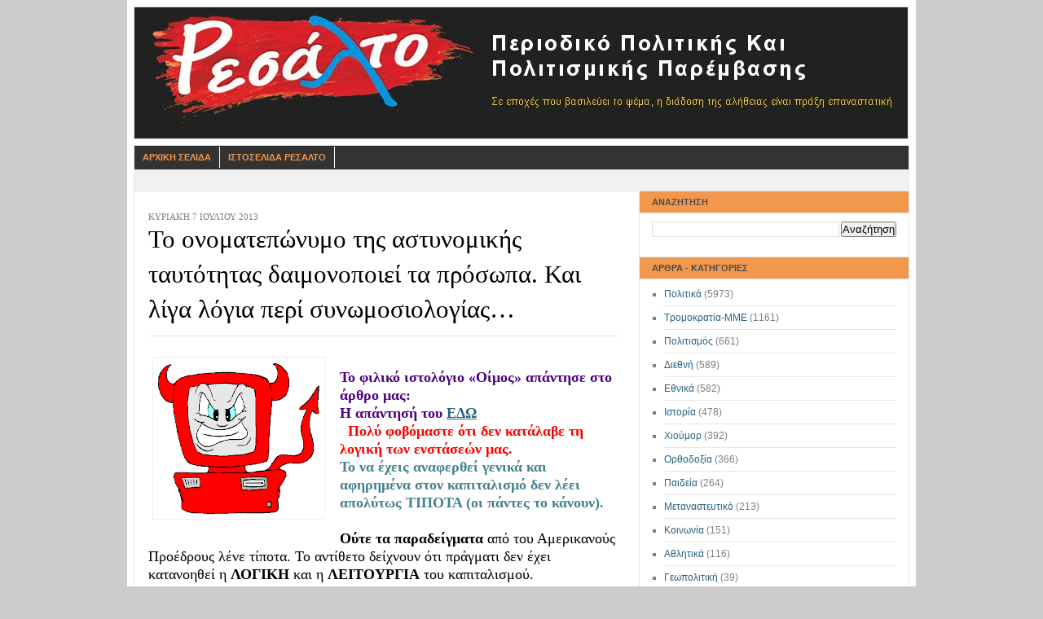

--- FILE ---
content_type: text/html; charset=UTF-8
request_url: https://resaltomag.blogspot.com/2013/07/blog-post_2864.html
body_size: 25608
content:
<!DOCTYPE html>
<html dir='ltr' xmlns='http://www.w3.org/1999/xhtml' xmlns:b='http://www.google.com/2005/gml/b' xmlns:data='http://www.google.com/2005/gml/data' xmlns:expr='http://www.google.com/2005/gml/expr'>
<head>
<link href='https://www.blogger.com/static/v1/widgets/2944754296-widget_css_bundle.css' rel='stylesheet' type='text/css'/>
<meta content='text/html; charset=UTF-8' http-equiv='Content-Type'/>
<meta content='blogger' name='generator'/>
<link href='https://resaltomag.blogspot.com/favicon.ico' rel='icon' type='image/x-icon'/>
<link href='http://resaltomag.blogspot.com/2013/07/blog-post_2864.html' rel='canonical'/>
<link rel="alternate" type="application/atom+xml" title="ΡΕΣΑΛΤΟ - Περιοδικό Πολιτικής και Πολιτισμικής Παρέμβασης - Atom" href="https://resaltomag.blogspot.com/feeds/posts/default" />
<link rel="alternate" type="application/rss+xml" title="ΡΕΣΑΛΤΟ - Περιοδικό Πολιτικής και Πολιτισμικής Παρέμβασης - RSS" href="https://resaltomag.blogspot.com/feeds/posts/default?alt=rss" />
<link rel="service.post" type="application/atom+xml" title="ΡΕΣΑΛΤΟ - Περιοδικό Πολιτικής και Πολιτισμικής Παρέμβασης - Atom" href="https://www.blogger.com/feeds/4053140199645797247/posts/default" />

<link rel="alternate" type="application/atom+xml" title="ΡΕΣΑΛΤΟ - Περιοδικό Πολιτικής και Πολιτισμικής Παρέμβασης - Atom" href="https://resaltomag.blogspot.com/feeds/4567161914079430020/comments/default" />
<!--Can't find substitution for tag [blog.ieCssRetrofitLinks]-->
<link href='https://blogger.googleusercontent.com/img/b/R29vZ2xl/AVvXsEj_bRdy225FjkIKIuUokWBpFQw877CxvEZBg5sakTehdCu8kgYNk-LxowVj3IHch5oqg5V7wC7nVN2rK-mKDkrBcH4kKq-tSa7aWWE0hG46rqvP6wLrX6zX90wslzb3WV6bZkXnR34wrNjU/s200/bad-internet.png' rel='image_src'/>
<meta content='http://resaltomag.blogspot.com/2013/07/blog-post_2864.html' property='og:url'/>
<meta content='Το ονοματεπώνυμο της αστυνομικής ταυτότητας δαιμονοποιεί τα πρόσωπα. Και λίγα λόγια περί συνωμοσιολογίας…' property='og:title'/>
<meta content='  Το φιλικό ιστολόγιο «Οίμος» απάντησε στο άρθρο μας:  Η απάντησή του  ΕΔΩ    Πολύ φοβόμαστε ότι δεν κατάλαβε τη  λογική των ενστάσεών μας. ...' property='og:description'/>
<meta content='https://blogger.googleusercontent.com/img/b/R29vZ2xl/AVvXsEj_bRdy225FjkIKIuUokWBpFQw877CxvEZBg5sakTehdCu8kgYNk-LxowVj3IHch5oqg5V7wC7nVN2rK-mKDkrBcH4kKq-tSa7aWWE0hG46rqvP6wLrX6zX90wslzb3WV6bZkXnR34wrNjU/w1200-h630-p-k-no-nu/bad-internet.png' property='og:image'/>
<title>ΡΕΣΑΛΤΟ - Περιοδικό Πολιτικής και Πολιτισμικής Παρέμβασης: Το ονοματεπώνυμο της αστυνομικής ταυτότητας δαιμονοποιεί τα πρόσωπα. Και λίγα λόγια περί συνωμοσιολογίας&#8230;</title>
<link href='http://willowtreehome.com/Merchant2/graphics/00000001/Village/LET-P.jpg' rel='shortcut icon' type='image/vnd.microsoft.icon'/>
<style id='page-skin-1' type='text/css'><!--
/* ************ START OF CSS STYLING ************ */
/* -----------------------------------------------------------------------
Blogger Template Design: Newspaper
Design by: Ourblogtemplates.com
Terms of Use: Free template with credit linked to Ourblogtemplates.com
----------------------------------------------------------------------- */
#navbar-iframe {
display: none !important;
}
/* Variable definitions
========================
<Variable name="bodybgColor" description="Body Background Color"
type="color" default="#FFBBE8">
<Variable name="blogframeColor" description="Blog Background Color"
type="color" default="#800040">
<Variable name="blogBorderColor" description="Blog Border Color"
type="color" default="#800040">
<Variable name="headerbgColor" description="Header Background Color"
type="color" default="#ffffff">
<Variable name="headerBorderColor" description="Header Border Color"
type="color" default="#800040">
<Variable name="blogTitleColor" description="Blog Title Color"
type="color" default="#800040">
<Variable name="blogDescriptionColor" description="Blog Description Color"
type="color" default="#800040">
<Variable name="linkbarbgColor" description="Linkbar Background Color"
type="color" default="#C94093">
<Variable name="linkbarmainBorderColor" description="Linkbar Main Border Color"
type="color" default="#C94093">
<Variable name="linkbarBorderColor" description="Linkbar Border Color"
type="color" default="#9D1961">
<Variable name="linkbarTextColor" description="Linkbar Text Color"
type="color" default="#ffffff">
<Variable name="linkbarHoverBgColor" description="Linkbar Hover Background Color"
type="color" default="#ffffff">
<Variable name="linkbarHoverTextColor" description="Linkbar Hover Text Color"
type="color" default="#9D1961">
<Variable name="middlebarbgColor" description="Middlebar Background Color"
type="color" default="#ffffff">
<Variable name="contentbgColor" description="Content Background Color"
type="color" default="#ffffff">
<Variable name="contentBorderColor" description="Content Border Color"
type="color" default="#9D1961">
<Variable name="postbgColor" description="Post Background Color"
type="color" default="#ffffff">
<Variable name="postBorderColor" description="Post Border Color"
type="color" default="#ffffff">
<Variable name="postTitleColor" description="Post Title Color"
type="color" default="#000000">
<Variable name="posttitlebgColor" description="Post Title Background Color"
type="color" default="#000000">
<Variable name="posttitleBorderColor" description="Post Title Border Color"
type="color" default="#000000">
<Variable name="dateHeaderColor" description="Date Header Color"
type="color" default="#000000">
<Variable name="textColor" description="Text Color"
type="color" default="#191919">
<Variable name="mainLinkColor" description="Main Link Color"
type="color" default="#333333">
<Variable name="mainHoverLinkColor" description="Main Hover Link Color"
type="color" default="#9D1961">
<Variable name="mainVisitedLinkColor" description="Main Visited Link Color"
type="color" default="#9D1961">
<Variable name="blockquotebgColor" description="Blockquote Background Color"
type="color" default="#191919">
<Variable name="blockquoteBorderColor" description="Blockquote Border Color"
type="color" default="#191919">
<Variable name="blockQuoteColor" description="Blockquote Color"
type="color" default="#191919">
<Variable name="codeTextColor" description="Code Text Color"
type="color" default="#660000">
<Variable name="imagebgColor" description="Photo Background Color"
type="color" default="#f5f5f5">
<Variable name="imageBorderColor" description="Photo Border Color"
type="color" default="#f5f5f5">
<Variable name="postfooterBgColor" description="Postfooter Background Color"
type="color" default="#b8659C">
<Variable name="postfooterBorderColor" description="Postfooter Border Color"
type="color" default="#b8659C">
<Variable name="postfooterTextColor" description="Postfooter Text Color"
type="color" default="#b8659C">
<Variable name="postfooterLinkColor" description="Postfooter Link Color"
type="color" default="#b8659C">
<Variable name="commentTabLinkColor" description="Comment Tab Link Color"
type="color" default="#b8659C">
<Variable name="feedlinksColor" description="Feed Links Color"
type="color" default="#9D1961">
<Variable name="sidebar1bgColor" description="Sidebar1 Background Color"
type="color" default="#FFBBE8">
<Variable name="sidebar1BorderColor" description="Sidebar1 Border Color"
type="color" default="#C94093">
<Variable name="sidebar1HeaderBgColor" description="Sidebar1 Header Background Color"
type="color" default="#ffffff">
<Variable name="sidebar1HeaderBorderColor" description="Sidebar1 Header Border Color"
type="color" default="#C94093">
<Variable name="sidebar1HeaderColor" description="Sidebar1 Header Color"
type="color" default="#000000">
<Variable name="sidebar1TextColor" description="Sidebar1 Text Color"
type="color" default="#9D1961">
<Variable name="sidebar1LinkColor" description="Sidebar1 Link Color"
type="color" default="#9D1961">
<Variable name="sidebar1HoverLinkColor" description="Sidebar1 Hover Link Color"
type="color" default="#000000">
<Variable name="sidebar1VisitedLinkColor" description="Sidebar1 Visited Link Color"
type="color" default="#000000">
<Variable name="sidebarListLineColor" description="Sidebar List Line Color"
type="color" default="#000000">
<Variable name="profileBorderColor" description="Profile Border Color"
type="color" default="#000000">
<Variable name="lowerbarbgColor" description="Lowerbar Background Color"
type="color" default="#ffffff">
<Variable name="lowerbarBorderColor" description="Lowerbar Border Color"
type="color" default="#C94093">
<Variable name="lowerbarHeaderColor" description="Lowerbar Header Color"
type="color" default="#000000">
<Variable name="lowerbarTitleBgColor" description="Lowerbar Header Background Color"
type="color" default="#C94093">
<Variable name="lowerbarTitleBorderColor" description="Lowerbar Header Border Color"
type="color" default="#C94093">
<Variable name="lowerbarTextColor" description="Lowerbar Text Color"
type="color" default="#9D1961">
<Variable name="lowerbarLinkColor" description="Lowerbar Link Color"
type="color" default="#9D1961">
<Variable name="lowerbarHoverLinkColor" description="Lowerbar Hover Link Color"
type="color" default="#000000">
<Variable name="lowerbarVisitedLinkColor" description="Lowerbar Visited Link Color"
type="color" default="#000000">
<Variable name="lowerbarListLineColor" description="Lowerbar List Line Color"
type="color" default="#000000">
<Variable name="commentbgColor" description="Comment Background Color"
type="color" default="#9D1961">
<Variable name="commentBorderColor" description="Comment Border Color"
type="color" default="#C94093">
<Variable name="commentboxBgColor" description="Comment Box Background Color"
type="color" default="#9D1961">
<Variable name="commentboxBorderColor" description="Comment Box Border Color"
type="color" default="#C94093">
<Variable name="commentTitleColor" description="Comment Header Color"
type="color" default="#000000">
<Variable name="commentauthorBgColor" description="Comment Author Background Color"
type="color" default="#9D1961">
<Variable name="commentauthorColor" description="Comment Author Color"
type="color" default="#9D1961">
<Variable name="commentTimeStampColor" description="Comment Timestamp Color"
type="color" default="#C94093">
<Variable name="commentTextColor" description="Comment Text Color"
type="color" default="#4c4c4c">
<Variable name="footerbgColor" description="Footer Background Color"
type="color" default="#ffffff">
<Variable name="footerBorderColor" description="Footer Border Color"
type="color" default="#000000">
<Variable name="footerHeaderColor" description="Footer Header Color"
type="color" default="#000000">
<Variable name="footerTextColor" description="Footer Text Color"
type="color" default="#C94093">
<Variable name="footerLinkColor" description="Footer Link Color"
type="color" default="#C94093">
<Variable name="footerHoverLinkColor" description="Footer Hover Link Color"
type="color" default="#C94093">
<Variable name="footerVisitedLinkColor" description="Footer Visited Link Color"
type="color" default="#C94093">
<Variable name="blogTitleFont" description="Blog Title Font"
type="font"
default="normal bold 273% Georgia, Times, serif"
>
<Variable name="blogDescriptionFont" description="Blog Description Font"
type="font"
default="normal normal 104% georgia,helvetica,verdana,Georgia, serif"
>
<Variable name="linkbarTextFont" description="Linkbar Text Font"
type="font"
default="normal normal 77% Verdana, sans-serif"
>
<Variable name="postTitleFont" description="Post Title Font"
type="font"
default="normal bold 180% Georgia, Times, serif"
>
<Variable name="dateHeaderFont" description="Date Header Font"
type="font"
default="normal bold 117% Arial, sans-serif"
>
<Variable name="textFont" description="Text Font"
type="font"
default="normal normal 90% Arial, sans-serif"
>
<Variable name="quoteFont" description="Blog Quote Font"
type="font"
default="normal normal 92% helvetica,tahoma,verdana,arial,times,Sans-serif"
>
<Variable name="sidebarHeaderFont" description="Sidebar Title Font"
type="font"
default="normal bold 117% Arial, sans-serif"
>
<Variable name="sidebarTextFont" description="Sidebar Text Font"
type="font"
default="normal normal 78% Arial, Verdana, sans-serif"
>
<Variable name="postfooterTextFont" description="Post-Footer Text Font"
type="font"
default="normal normal 93% Arial, sans-serif"
>
<Variable name="commentTitleFont" description="Comment Title Font"
type="font"
default="normal bold 120% Arial, sans-serif"
>
<Variable name="commentTextFont" description="Comment Text Font"
type="font"
default="normal normal 95% Arial, sans-serif"
>
<Variable name="footerHeaderFont" description="Footer Header Font"
type="font"
default="normal bold 131% Trebuchet, Trebuchet MS, Arial, sans-serif"
>
<Variable name="footerTextFont" description="Footer Text Font"
type="font"
default="normal normal 76% Trebuchet, Trebuchet MS, Arial, sans-serif"
>
*/
/* -----   GLOBAL   ----- Blogger template design by Ourblogtemplates.com */
* {margin:0; padding:0;}
body {
margin: 0px 0px 0px 0px;
padding: 0px 0px 0px 0px;
text-align: center;
color: #000000;
background: #cccccc url() repeat top right;
/* background-attachment: fixed; */
font-family: arial,verdana,helvetica,tahoma,Sans-serif;
font-size: 100%;
width: 100%;
}
#outer-wrapper {
margin: 0 auto;   /* auto - to make the template lay in the screen center */
padding: 0px 0px 0px 0px;
margin-top: 0px;
margin-bottom: 20px;
position: relative;
width: 100%;
text-align: center;
}
#blog-wrapper {
margin: 0 auto;   /* auto - to make the template lay in the screen center */
padding: 7px;
margin-top: 0px;
margin-bottom: 2px;
text-align: center;
position: relative;
width: 952px;
background: #ffffff;
border: 1px solid #ffffff;
}
#spacer {clear: both; margin: 0; padding: 0;}
/* global link attributes */
a {color: #2a6080; text-decoration: underline;}
a:hover {color: #4c4c4c; text-decoration: underline;}
a:visited {color: #2a6080; text-decoration: underline;}
/* Blogger Navigation Bar */
#Navbar1 {
margin: 0;
padding: 0;
/* visibility: hidden; */
/* display: none; */
}
/* -----   TOP ADS   ----- Blogger template design by Ourblogtemplates.com */
#topads-wrapper {
margin: 0;
padding: 0;
position: relative;
text-align: center;
width: 100%;
}
#topads {margin: 0; padding: 0;}
#topads .widget {margin: 0; padding: 5px 0;}
/* -----   HEADER   ----- Blogger template design by Ourblogtemplates.com */
#header-wrapper {
margin: 0px 0px 7px 0px;
padding: 0px 0px 0px 0px;
width: 950px;
background: #ffffff;
border: 1px solid #e6e6e6;
}
#header {
margin: 0px 0px 0px 0px;
padding: 0px 0px 0px 0px;
text-align: center;
}
#header h1 {
color: #000000;
font: normal bold 329% Georgia, Times, serif;
font-variant: small-caps;
margin: 0px 0px 0px 0px;
padding: 12px 20px 0px 20px;
}
#header h1 a {
text-decoration: none;
color: #000000;
}
#header h1 a:hover {
text-decoration: underline;
color: #7f7f7f;
}
#header .description {
color: #7f7f7f;
font: normal bold 87% Trebuchet, Trebuchet MS, Arial, sans-serif;
margin: 0px 0px 0px 0px;
padding: 2px 20px 25px 20px;
}
#header h1 p, #header .description p {margin:0;padding:0}
#header a img {
margin: 0px 0px 0px 0px;
padding: 0px 0px 0px 0px;
border: 0;
}
/* -----   LINKBAR   ----- Blogger template design by Ourblogtemplates.com */
#linkbar-wrapper {
margin: 0px 0px 0px 0px;
padding: 0px 0px 0px 0px;
width: 950px;
position: relative;
background: #333333;
border: 1px solid #e6e6e6;
}
#linkbar .widget {
margin: 0px 0px 0px 0px;
padding: 4px 0px 7px 0px;
text-align: left;
}
#linkbar ul {
margin: 0px 0px 0px 0px;
padding: 0px 0px 0px 0px;
list-style-type:none;
}
#linkbar li {
display: inline;
margin: 0px 0px 0px 0px;
padding: 0px 0px 0px 0px;
}
#linkbar h2 {
margin: 0px 0px 0px 0px;
padding: 0px 0px 0px 0px;
display: none;
visibility: hidden;
}
#linkbar a {
clear: both;
margin: 0px -4px 0px 0px;
padding: 7px 10px 7px 10px;
width:100%;
text-decoration:none;
font: normal bold 67% Arial, sans-serif;
color: #f2984c;
text-transform: uppercase;
border-right: 1px solid #ffffff;
border-left: 0px solid #ffffff;
}
#linkbar a:hover {
color: #ffffff;
background: #cc0000;
}
/* -----   MIDDLE ADS   ----- Blogger template design by Ourblogtemplates.com */
#middleads-wrapper {
margin: 0px 0px 0px 0px;
padding: 0px 0px 0px 0px;
width: 952px;
position: relative;
text-align: center;
}
#middleads, #middleads2 {
margin: 0px 0px 0px 0px;
padding: 15px 0px 10px 0px;
background: #f1f1f1;
border-left: 1px solid #e6e6e6;
border-right: 1px solid #e6e6e6;
}
#middleads .widget, #middleads2 .widget {
margin: 0;
padding: 0 0 5px 0;
}
/* -----   MAIN   ----- Blogger template design by Ourblogtemplates.com */
#content-wrapper {
width: 950px;
margin: 0px 0px 0px 0px;
padding: 0px 0px 0px 0px;
position: relative;
text-align: left;
background: #ffffff;
border: 1px solid #e6e6e6;
word-wrap: break-word; /* fix for long text breaking sidebar float in IE */
overflow: hidden; /* fix for long non-text content breaking IE sidebar float */
}
#main-wrapper {
float: right;
position: relative;
max-width: 602px;
margin: 0px 0px 0px 0px;
padding: 0px 0px 0px 0px;
word-wrap: break-word; /* fix for long text breaking sidebar float in IE */
overflow: hidden; /* fix for long non-text content breaking IE sidebar float */
}
#main {
width: 577px;
margin: 0px -1px 0px 0px;
padding: 25px 25px 0px 0px;
color: #000000;
font: normal normal 82% Georgia, Times, serif;
background: #ffffff;
border-right: 1px solid #e6e6e6;
}
#main .widget {
margin: 0px 0px 0px 0px;
padding: 0px 0px 25px 0px;
}
.post {
margin: 0px 0px 0px 0px;
padding: 0px 0px 0px 0px;
line-height: 1.6em;
text-align: justify;
}
.post h3 {
margin: 0px 0px 0px 0px;
padding: 0px 0px 0px 0px;
color: #000000;
font: normal normal 238% 'Times New Roman', Times, FreeSerif, serif;
text-decoration: none;
text-align: left;
line-height: 1.4em;
/* text-transform: uppercase;
background: #66B5FF;
border-top: 1px solid #e6e6e6;
border-bottom: 2px solid #e6e6e6; */
}
.post h3 a, .post h3 a:visited {
color: #000000;
text-decoration: none;
}
.post h3 a:hover {
color: #000000;
text-decoration: underline;
}
.post-header-line-1 {
margin: 3px 0px 20px 0px;
padding: 0px 0px 8px 0px;
border-bottom: 1px solid #e6e6e6;
}
h2.date-header {
margin: 0px 0px 0px 0px;
padding: 0px 0px 0px 0px;
text-align: left;
color: #7f7f7f;
font: normal normal 86% Georgia, Times, serif;
text-decoration: none;
text-transform: uppercase;
}
.date-header span {
margin: 0px 0px 0px 0px;
padding: 0px 0px 0px 0px;
}
.post-body p {
/* Fix bug in IE5/Win with italics in posts */
margin: 0px 0px 0px 0px;
padding: 1px 0px 1px 0px;
display: inline; /* to fix floating-ads wrapping problem in IE */
height: 1%;
overflow: visible;
}
.post-body p a, .post-body p a:visited {
color: #2a6080;
text-decoration: underline;
}
.post-body a:hover {
text-decoration: underline;
color: #4c4c4c;
}
.post ul {
margin: 0px 0px 0px 0px;
padding: 12px 0px 12px 30px;
list-style-type: disc;
line-height: 1.6em;
font-size: 95%;
}
.post ol {
margin: 0px 0px 0px 0px;
padding: 12px 0px 12px 30px;
line-height: 1.6em;
font-size: 95%;
}
.post li {
margin: 0px 0px 0px 0px;
padding: 0px 0px 8px 0px;
}
a img {
margin: 5px 5px 5px 5px;
padding: 0px 0px 0px 0px;
}
.post img {
margin: 5px;
padding: 5px;
background: #ffffff;
border: 1px solid #eeeeee;
}
/* -----   POST-FOOTER   ----- Blogger template design by Ourblogtemplates.com */
.post-footer {
display: block;
margin: 15px 0px 25px 0px;
padding: 4px 0px 5px 0px;
text-align: left;
font: normal normal 92% Georgia, Times, serif;
color: #7f7f7f;
font-weight: normal;
line-height: 1.6em;
text-decoration: none;
/* background: #e6e6e6; */
border-top: 1px dashed #ffffff;
}
.post-footer-line {
margin: 0px 0px 0px 0px;
padding: 0px 0px 0px 0px;
}
.post-footer-line-1, .post-footer-line-2, .post-footer-line-3 {
margin: 0px 0px 0px 0px;
padding: 0px 0px 0px 0px;
}
.post-footer a {
color: #7f7f7f;
text-decoration: none;
}
.post-footer a:hover {
color: #4c4c4c;
text-decoration: underline;
}
.post-footer .post-comment-link a {
margin: 0px 0px 0px 0px;
padding: 0px 0px 0px 0px;
color: #7f7f7f;
font-weight: normal;
text-decoration: none;
}
.post-footer .post-comment-link a:hover {
color: #4c4c4c;
text-decoration: underline;
}
.post-footer .post-icons {
margin: 0px 0px 0px 0px;
padding: 0px 0px 0px 0px;
}
.post-footer img {
margin: 0px 0px 0px 0px;
padding: 0px 0px 5px 0px;
/* background: #e6e6e6; */
}
#blog-pager {
margin: 0px 0px 0px 0px;
padding: 20px 0px 0px 0px;
text-align: center;
font: normal normal 92% Georgia, Times, serif;
color: #2a6080;
}
#blog-pager a {color: #2a6080}
#blog-pager a:hover {color: #4c4c4c}
#blog-pager-newer-link {
float: left;
margin: 0px 0px 0px 0px;
padding: 0px 0px 0px 0px;
}
#blog-pager-older-link {
float: right;
margin: 0px 0px 0px 0px;
padding: 0px 0px 0px 0px;
}
.feed-links {
margin: 10px 0px 0px 0px;
padding: 0px 0px 0px 0px;
clear: both;
text-align: left;
font: normal normal 92% Georgia, Times, serif;
color: #2a6080;
}
.feed-links a, .feed-links a:visited {color: #2a6080}
.feed-links a:hover {color: #4c4c4c}
/* -----   BLOCKQUOTE   ----- */
blockquote {
margin: 10px 20px 10px 20px;
padding: 10px 15px 10px 15px;
font: italic normal 105% Georgia, Times, serif;
line-height: 1.6em;
color: #4c4c4c;
background: #ffffff;
border: 2px solid #f1f1f1;
}
/* -----   CODE   ----- */
code {
color: #4c4c4c;
font-size: 110%;
}
/* -----   SIDEBAR   ----- Blogger template design by Ourblogtemplates.com */
#side-wrapper1 {
max-width: 331px;
float: right;
margin: 0px 0px 0px 0px;
padding: 0px 0px 0px 0px;
word-wrap: break-word; /* fix for long text breaking sidebar float in IE */
overflow: hidden; /* fix for long non-text content breaking IE sidebar float */
}
.sidebar {
margin: 0px 0px 0px 0px;
padding: 0px 0px 0px 0px;
text-align: left;
font: normal normal 74% Arial, sans-serif;
}
#sidebar1 {
width: 330px;
margin: 0px 0px 0px 0px;
padding: 0px 0px 0px 0px;
color: #7f7f7f;
background: #ffffff;
border-left: 1px solid #e6e6e6;
line-height: 1.6em;
}
#sidebar1 .widget {
margin: 0px 0px 0px 0px;
padding: 15px 15px 20px 15px;
border-bottom: 1px solid #e6e6e6;
}
/* sidebar heading ----- Blogger template design by Ourblogtemplates.com */
#sidebar1 h2 {
margin: -15px -15px 10px -15px;
padding: 7px 15px 7px 15px;
text-align: left;
color: #4c4c4c;
font: normal bold 91% Arial, sans-serif;
text-transform: uppercase;
text-decoration: none;
background: #f2984c;
border-top: 0px solid #e6e6e6;
border-bottom: 1px solid #e6e6e6;
}
.sidebar ul, #BlogArchive1 ul {
margin: 0px 0px 0px 0px;
padding: 0px 0px 0px 0px;
}
.sidebar li, #BlogArchive1 li {
margin: 0px 0px 6px 15px;
padding: 0px 0px 6px 0px;
line-height: 1.4em;
list-style-type: square;
border-bottom: 1px solid #e6e6e6;
}
#sidebar1 a {
color: #2a6080;
text-decoration: none;
}
#sidebar1 a:hover {
text-decoration: none;
color: #7f7f7f;
}
#sidebar1 a:visited {
text-decoration: none;
color: #2a6080;
}
.sidebar a img {
margin: 0px 0px 0px 0px;
padding: 0px 0px 0px 0px;
border: 1px solid #e6e6e6;
}
/* -----   PROFILE   ----- Blogger template design by Ourblogtemplates.com */
.profile-img {
margin: 7px;
padding: 0px;
border: 1px solid #e6e6e6;
}
.profile-textblock {
margin: 0px 0px 0px 0px;
padding: 3px 0px 3px 0px;
clear: both;
line-height: 1.6em;
/* border-top: 1px solid #e6e6e6;
border-bottom: 1px solid #e6e6e6; */
}
.profile-datablock {
margin: 2px 0px 5px 0px;
padding: 0px 0px 0px 0px;
}
.profile-data {
margin: 0px 0px 0px 0px;
padding: 0px 0px 0px 0px;
font-weight: normal;
font-style: italic;
}
.profile-link {
margin: 0px 0px 0px 0px;
padding: 0px 0px 0px 0px;
}
/* -----   COMMENT   ----- Blogger template design by Ourblogtemplates.com */
#comments {
margin: 0px 0px 0px 0px;
padding: 0px 0px 20px 0px;
text-align: left;
color: #4c4c4c;
font: normal normal 101% Arial, sans-serif;
}
.comments-singleblock {
margin: 10px 0px 10px 0px;
padding: 15px;
background: #ffffff;
border: 1px solid #d9edff;
}
/* comment-header */
#comments h4 {
margin: 15px 0px 0px 0px;
padding: 0px 0px 5px 0px;
color: #000000;
font: normal bold 124% Times, serif;
text-transform: uppercase;
}
.deleted-comment {
font-style:italic;
color:gray;
margin: 5px 0px 5px 0px;
}
.comment-author {
margin: -15px -15px 0px -15px;
padding: 5px 15px 5px 15px;
color: #333333;
font-weight: bold;
background: #F3F7FC;
}
.comment-author a {color: #333333; text-decoration: none;}
.comment-author a:hover {color: #999999; text-decoration: underline;}
.comment-author a:visited {color: #333333; text-decoration: none;}
.comment-body {margin: 0; padding: 10px 0px 10px 30px;}
.comment-body p {margin: 0; padding: 0; line-height: 1.6em;}
.comment-footer, .comment-footer a {margin: 0px 0px 0px 0px; padding: 4px 0px 0px 0px;}
.comment-timestamp {
margin: 0px 0px 0px 0px;
padding: 20px 0px 10px 30px;
color: #999999;
}
.comment-timestamp a {
color: #999999;
text-decoration: none;
}
.comment-timestamp a:hover {color: #333333; text-decoration: underline;}
#comments ul {margin: 0; padding: 0; list-style-type: none;}
#comments li {margin: 0; padding: 0;}
a.comment-link {
/* ie5.0/win doesn't apply padding to inline elements,
so we hide these two declarations from it */
padding: 0px 0px 0px 0px;
}
html>body a.comment-link {
/* respecified, for ie5/mac's benefit */
padding-left: 0px;
}
#backlinks-container {margin-top: 30px}
/* -----   LOWER SECTION   ----- Blogger template design by Ourblogtemplates.com */
#lower-wrapper {
margin: 0px 0px 0px 0px;
padding: 0px 0px 0px 0px;
width: 950px;
font: normal normal 74% Arial, sans-serif;
color: #7f7f7f;
background: #ffffff;
border-top: 1px solid #e6e6e6;
border-bottom: 1px solid #e6e6e6;
border-left: 1px solid #e6e6e6;
border-right: 1px solid #e6e6e6;
}
#lowerbar-wrapper {
float: left;
margin: 0px 0px 0px 0px;
padding: 0px 0px 20px 0px;
width: 33%;
text-align: left;
line-height: 1.8em;
word-wrap: break-word; /* fix for long text breaking sidebar float in IE */
overflow: hidden; /* fix for long non-text content breaking IE sidebar float */
}
#lowerads-wrapper {
float: left;
margin: 0px 0px 0px 0px;
padding: 0px 0px 0px 0px;
width: 100%;
text-align: center;
word-wrap: break-word; /* fix for long text breaking sidebar float in IE */
overflow: hidden; /* fix for long non-text content breaking IE sidebar float */
}
.lowerbar {margin: 0; padding: 0;}
.lowerbar .widget {margin: 0; padding: 30px 20px 0px 30px;}
.lowerads {margin: 0; padding: 0;}
.lowerads .widget {margin: 0; padding: 0px 0px 30px 0px;}
.lowerbar h2 {
margin: 0px -15px 10px -15px;
padding: 7px 15px 7px 15px;
color: #4c4c4c;
font: normal bold 91% Arial, sans-serif;
text-align: left;
text-transform: uppercase;
background: #F3F7FC;
border-top: 1px solid #e6e6e6;
border-bottom: 1px solid #e6e6e6;
}
.lowerbar ul {
margin: 0px 0px 0px 0px;
padding: 0px 0px 0px 0px;
}
.lowerbar li {
margin: 0px 0px 6px 15px;
padding: 0px 0px 6px 0px;
line-height: 1.4em;
list-style-type: square;
border-bottom: 1px solid #e6e6e6;
}
.lowerbar a {color: #2a6080; text-decoration: none;}
.lowerbar a:hover {text-decoration: underline; color: #ffffff;}
.lowerbar a:visited {text-decoration: none; color: #2a6080;}
/* -----   FOOTER   ----- Blogger template design by Ourblogtemplates.com */
#footer-wrapper {
clear: both;
display: inline; /* handles IE margin bug */
float: left;
width: 952px;
margin: 0px 0px 0px 0px;
padding: 0px 0px 0px 0px;
}
#footer {
margin: 0px 0px 0px 0px;
padding: 20px 0px 0px 0px;
text-align: left;
color: #e6e6e6;
font: normal normal 79% Trebuchet, Trebuchet MS, Arial, sans-serif;
line-height: 1.6em;
background: #4c4c4c;
border: 1px solid #e6e6e6;
border-top: 0;
}
#footer h2 {
margin: 0px 0px 0px 0px;
padding: 0px 0px 5px 0px;
color: #e6e6e6;
font: normal normal 113% Trebuchet, Trebuchet MS, Arial, sans-serif;
}
#footer .widget {
margin: 0px 0px 0px 0px;
padding: 0px 20px 20px 20px;
}
.footer p {margin: 0; padding: 0}
.footer a {
color: #e6e6e6;
text-decoration: none;
}
.footer a:hover {
color: #ffffff;
text-decoration: underline;
}
.footer a:visited {
color: #e6e6e6;
text-decoration: none;
}
/* -----   BOTTOM ADS   ----- Blogger template design by Ourblogtemplates.com */
#bottomads-wrapper {
margin: 0;
padding: 0;
position: relative;
text-align: center;
width: 100%;
}
#bottomads {margin: 0; padding: 10px 0;}
#bottomads .widget {margin: 0; padding: 5px 0;}
/* -----   CREDIT   ----- */
#credit {
margin: 0px 0px 0px 0px;
padding: 2px 0px 0px 0px;
width: 100%;
height: 26px;
clear: both;
font-family: verdana, helvetica;
font-size: 70%;
color: #444444;
font-weight: normal;
background: #777777;
}
#creditleft {
margin: 0px 0px 0px 0px;
padding: 7px 0px 0px 0px;
height: 26px;
position: relative;
float: left;
text-align: left;
display: inline;
width: 71%;
background: #ffffff;
}
#creditright {
margin: -33px 0px 0px 0px;
padding: 7px 0px 0px 0px;
height: 26px;
position: relative;
float: right;
text-align:right;
display: inline;
width: 30%;
background: #ffffff;
}
#creditleft p {
margin: 0;
padding: 0
}
#creditright p {
margin: 0;
padding: 0
}
#creditleft a, .creditleft a:hover, .creditleft a:visited {
color: #444444;
text-decoration: underline;
}
#creditright a, .creditright a:hover, .creditright a:visited {
color: #444444;
text-decoration: underline;
}
/* ************ END OF CSS STYLING ************ */
/** Page structure tweaks for layout editor wireframe */
body#layout #main,
body#layout #sidebar {
padding: 0;
}

--></style>
<link href='https://www.blogger.com/dyn-css/authorization.css?targetBlogID=4053140199645797247&amp;zx=79d565c8-8191-4079-a12a-d6f235c2ae29' media='none' onload='if(media!=&#39;all&#39;)media=&#39;all&#39;' rel='stylesheet'/><noscript><link href='https://www.blogger.com/dyn-css/authorization.css?targetBlogID=4053140199645797247&amp;zx=79d565c8-8191-4079-a12a-d6f235c2ae29' rel='stylesheet'/></noscript>
<meta name='google-adsense-platform-account' content='ca-host-pub-1556223355139109'/>
<meta name='google-adsense-platform-domain' content='blogspot.com'/>

</head>
<body>
<div class='navbar section' id='navbar'><div class='widget Navbar' data-version='1' id='Navbar1'><script type="text/javascript">
    function setAttributeOnload(object, attribute, val) {
      if(window.addEventListener) {
        window.addEventListener('load',
          function(){ object[attribute] = val; }, false);
      } else {
        window.attachEvent('onload', function(){ object[attribute] = val; });
      }
    }
  </script>
<div id="navbar-iframe-container"></div>
<script type="text/javascript" src="https://apis.google.com/js/platform.js"></script>
<script type="text/javascript">
      gapi.load("gapi.iframes:gapi.iframes.style.bubble", function() {
        if (gapi.iframes && gapi.iframes.getContext) {
          gapi.iframes.getContext().openChild({
              url: 'https://www.blogger.com/navbar/4053140199645797247?po\x3d4567161914079430020\x26origin\x3dhttps://resaltomag.blogspot.com',
              where: document.getElementById("navbar-iframe-container"),
              id: "navbar-iframe"
          });
        }
      });
    </script><script type="text/javascript">
(function() {
var script = document.createElement('script');
script.type = 'text/javascript';
script.src = '//pagead2.googlesyndication.com/pagead/js/google_top_exp.js';
var head = document.getElementsByTagName('head')[0];
if (head) {
head.appendChild(script);
}})();
</script>
</div></div>
<div id='outer-wrapper'>
<!-- skip links for text browsers -->
<span id='skiplinks' style='display:none;'>
<a href='#main'>skip to main </a> |
<a href='#sidebar'>skip to sidebar</a>
</span>
<div id='topads-wrapper'>
<div class='topads no-items section' id='topads'></div>
</div>
<div style='clear: both;'></div>
<div id='blog-wrapper'>
<div id='header-wrapper'>
<div class='header section' id='header'><div class='widget Header' data-version='1' id='Header1'>
<div id='header-inner'>
<a href='https://resaltomag.blogspot.com/' style='display: block'>
<img alt='ΡΕΣΑΛΤΟ - Περιοδικό Πολιτικής και Πολιτισμικής Παρέμβασης' height='161px; ' id='Header1_headerimg' src='https://blogger.googleusercontent.com/img/b/R29vZ2xl/AVvXsEgmMKAoC12lmzOHgJtAnMqcuuflAbzBV_KUVFn6OJuo6QDsUbw3h0FOysn3BLYpTHL2pUpEDs21eDALMOplZUfkMOFj4FPd1SU_yZDbmrKXlV3RoCvJI2_MjZLBUA_0YkPr9Y35ON8ntg/s1600-r/resalto.jpg' style='display: block' width='949px; '/>
</a>
</div>
</div></div>
</div>
<div style='clear: both;'></div>
<div id='linkbar-wrapper'>
<div class='linkbar section' id='linkbar'><div class='widget LinkList' data-version='1' id='LinkList1'>
<h2>Δεσμοί</h2>
<div class='widget-content'>
<ul>
<li><a href='http://resaltomag.blogspot.com/'>Αρχικη Σελιδα</a></li>
<li><a href='http://www.resaltomag.gr/'>Ιστοσελιδα Ρεσαλτο</a></li>
</ul>
<div class='clear'></div>
</div>
</div></div>
</div>
<div style='clear: both;'></div>
<div id='middleads-wrapper'>
<div class='middleads no-items section' id='middleads'></div>
</div>
<div style='clear: both;'></div>
<div id='content-wrapper'>
<div id='side-wrapper1'>
<div class='sidebar section' id='sidebar1'><div class='widget BlogSearch' data-version='1' id='BlogSearch1'>
<h2 class='title'>ΑΝΑΖΗΤΗΣΗ</h2>
<div class='widget-content'>
<div id='BlogSearch1_form'>
<form action='https://resaltomag.blogspot.com/search' class='gsc-search-box' target='_top'>
<table cellpadding='0' cellspacing='0' class='gsc-search-box'>
<tbody>
<tr>
<td class='gsc-input'>
<input autocomplete='off' class='gsc-input' name='q' size='10' title='search' type='text' value=''/>
</td>
<td class='gsc-search-button'>
<input class='gsc-search-button' title='search' type='submit' value='Αναζήτηση'/>
</td>
</tr>
</tbody>
</table>
</form>
</div>
</div>
<div class='clear'></div>
</div><div class='widget Label' data-version='1' id='Label1'>
<h2>ΑΡΘΡΑ - ΚΑΤΗΓΟΡΙΕΣ</h2>
<div class='widget-content list-label-widget-content'>
<ul>
<li>
<a dir='ltr' href='https://resaltomag.blogspot.com/search/label/%CE%A0%CE%BF%CE%BB%CE%B9%CF%84%CE%B9%CE%BA%CE%AC'>Πολιτικά</a>
<span dir='ltr'>(5973)</span>
</li>
<li>
<a dir='ltr' href='https://resaltomag.blogspot.com/search/label/%CE%A4%CF%81%CE%BF%CE%BC%CE%BF%CE%BA%CF%81%CE%B1%CF%84%CE%AF%CE%B1-%CE%9C%CE%9C%CE%95'>Τρομοκρατία-ΜΜΕ</a>
<span dir='ltr'>(1161)</span>
</li>
<li>
<a dir='ltr' href='https://resaltomag.blogspot.com/search/label/%CE%A0%CE%BF%CE%BB%CE%B9%CF%84%CE%B9%CF%83%CE%BC%CF%8C%CF%82'>Πολιτισμός</a>
<span dir='ltr'>(661)</span>
</li>
<li>
<a dir='ltr' href='https://resaltomag.blogspot.com/search/label/%CE%94%CE%B9%CE%B5%CE%B8%CE%BD%CE%AE'>Διεθνή</a>
<span dir='ltr'>(589)</span>
</li>
<li>
<a dir='ltr' href='https://resaltomag.blogspot.com/search/label/%CE%95%CE%B8%CE%BD%CE%B9%CE%BA%CE%AC'>Εθνικά</a>
<span dir='ltr'>(582)</span>
</li>
<li>
<a dir='ltr' href='https://resaltomag.blogspot.com/search/label/%CE%99%CF%83%CF%84%CE%BF%CF%81%CE%AF%CE%B1'>Ιστορία</a>
<span dir='ltr'>(478)</span>
</li>
<li>
<a dir='ltr' href='https://resaltomag.blogspot.com/search/label/%CE%A7%CE%B9%CE%BF%CF%8D%CE%BC%CE%BF%CF%81'>Χιούμορ</a>
<span dir='ltr'>(392)</span>
</li>
<li>
<a dir='ltr' href='https://resaltomag.blogspot.com/search/label/%CE%9F%CF%81%CE%B8%CE%BF%CE%B4%CE%BF%CE%BE%CE%AF%CE%B1'>Ορθοδοξία</a>
<span dir='ltr'>(366)</span>
</li>
<li>
<a dir='ltr' href='https://resaltomag.blogspot.com/search/label/%CE%A0%CE%B1%CE%B9%CE%B4%CE%B5%CE%AF%CE%B1'>Παιδεία</a>
<span dir='ltr'>(264)</span>
</li>
<li>
<a dir='ltr' href='https://resaltomag.blogspot.com/search/label/%CE%9C%CE%B5%CF%84%CE%B1%CE%BD%CE%B1%CF%83%CF%84%CE%B5%CF%85%CF%84%CE%B9%CE%BA%CF%8C'>Μεταναστευτικό</a>
<span dir='ltr'>(213)</span>
</li>
<li>
<a dir='ltr' href='https://resaltomag.blogspot.com/search/label/%CE%9A%CE%BF%CE%B9%CE%BD%CF%89%CE%BD%CE%AF%CE%B1'>Κοινωνία</a>
<span dir='ltr'>(151)</span>
</li>
<li>
<a dir='ltr' href='https://resaltomag.blogspot.com/search/label/%CE%91%CE%B8%CE%BB%CE%B7%CF%84%CE%B9%CE%BA%CE%AC'>Αθλητικά</a>
<span dir='ltr'>(116)</span>
</li>
<li>
<a dir='ltr' href='https://resaltomag.blogspot.com/search/label/%CE%93%CE%B5%CF%89%CF%80%CE%BF%CE%BB%CE%B9%CF%84%CE%B9%CE%BA%CE%AE'>Γεωπολιτική</a>
<span dir='ltr'>(39)</span>
</li>
<li>
<a dir='ltr' href='https://resaltomag.blogspot.com/search/label/%CE%A3%CE%AC%CF%84%CF%85%CF%81%CE%B1'>Σάτυρα</a>
<span dir='ltr'>(23)</span>
</li>
<li>
<a dir='ltr' href='https://resaltomag.blogspot.com/search/label/%CE%BF%CE%B9%CE%BA%CE%BF%CE%BD%CE%BF%CE%BC%CE%AF%CE%B1'>οικονομία</a>
<span dir='ltr'>(21)</span>
</li>
<li>
<a dir='ltr' href='https://resaltomag.blogspot.com/search/label/%CE%9C%CE%9C%CE%95'>ΜΜΕ</a>
<span dir='ltr'>(20)</span>
</li>
<li>
<a dir='ltr' href='https://resaltomag.blogspot.com/search/label/%CE%95%CE%BD%CE%AD%CF%81%CE%B3%CE%B5%CE%B9%CE%B1'>Ενέργεια</a>
<span dir='ltr'>(16)</span>
</li>
<li>
<a dir='ltr' href='https://resaltomag.blogspot.com/search/label/%CE%9F%CE%B9%CE%BA%CE%BF%CE%BB%CE%BF%CE%B3%CE%AF%CE%B1'>Οικολογία</a>
<span dir='ltr'>(12)</span>
</li>
<li>
<a dir='ltr' href='https://resaltomag.blogspot.com/search/label/%CE%A8%CF%85%CF%87%CE%BF%CE%BB%CE%BF%CE%B3%CE%AF%CE%B1'>Ψυχολογία</a>
<span dir='ltr'>(12)</span>
</li>
<li>
<a dir='ltr' href='https://resaltomag.blogspot.com/search/label/%CE%B1%CE%BD%CE%B1%CE%BA%CE%BF%CE%B9%CE%BD%CF%8E%CF%83%CE%B5%CE%B9%CF%82'>ανακοινώσεις</a>
<span dir='ltr'>(12)</span>
</li>
<li>
<a dir='ltr' href='https://resaltomag.blogspot.com/search/label/%CE%95%CE%B9%CE%B4%CE%AE%CF%83%CE%B5%CE%B9%CF%82'>Ειδήσεις</a>
<span dir='ltr'>(10)</span>
</li>
<li>
<a dir='ltr' href='https://resaltomag.blogspot.com/search/label/%CE%9A%CE%B1%CF%84%CE%B1%CE%B3%CE%B3%CE%B5%CE%BB%CE%AF%CE%B5%CF%82'>Καταγγελίες</a>
<span dir='ltr'>(10)</span>
</li>
<li>
<a dir='ltr' href='https://resaltomag.blogspot.com/search/label/K%CE%BF%CE%B9%CE%BD%CF%89%CE%BD%CE%AF%CE%B1'>Kοινωνία</a>
<span dir='ltr'>(8)</span>
</li>
<li>
<a dir='ltr' href='https://resaltomag.blogspot.com/search/label/%CE%9A%CE%B1%CF%84%CE%B1%CE%B3%CE%B3%CE%B5%CE%BB%CE%AF%CE%B1'>Καταγγελία</a>
<span dir='ltr'>(8)</span>
</li>
<li>
<a dir='ltr' href='https://resaltomag.blogspot.com/search/label/%CE%A4%CF%81%CE%BF%CE%BC%CE%BF%CE%BA%CF%81%CE%B1%CF%84%CE%AF%CE%B1'>Τρομοκρατία</a>
<span dir='ltr'>(7)</span>
</li>
<li>
<a dir='ltr' href='https://resaltomag.blogspot.com/search/label/E%CE%B8%CE%BD%CE%B9%CE%BA%CE%AC'>Eθνικά</a>
<span dir='ltr'>(4)</span>
</li>
<li>
<a dir='ltr' href='https://resaltomag.blogspot.com/search/label/%CE%97%CE%B8%CE%B9%CE%BA%CE%AE'>Ηθική</a>
<span dir='ltr'>(4)</span>
</li>
<li>
<a dir='ltr' href='https://resaltomag.blogspot.com/search/label/%0B%12%1D%CE%A4%CF%81%CE%BF%CE%BC%CE%BF%CE%BA%CF%81%CE%B1%CF%84%CE%AF%CE%B1-%CE%9C%CE%9C%CE%95%0C'>&#11;&#18;&#29;Τρομοκρατία-ΜΜΕ&#12;</a>
<span dir='ltr'>(3)</span>
</li>
<li>
<a dir='ltr' href='https://resaltomag.blogspot.com/search/label/%CE%94%CE%B9%CE%BA%CE%B1%CE%B9%CE%BF%CF%83%CF%8D%CE%BD%CE%B7'>Δικαιοσύνη</a>
<span dir='ltr'>(3)</span>
</li>
<li>
<a dir='ltr' href='https://resaltomag.blogspot.com/search/label/%CE%A0%CE%9F%CE%9B%CE%99%CE%A4%CE%99%CE%9A%CE%91'>ΠΟΛΙΤΙΚΑ</a>
<span dir='ltr'>(3)</span>
</li>
<li>
<a dir='ltr' href='https://resaltomag.blogspot.com/search/label/O%CF%81%CE%B8%CE%BF%CE%B4%CE%BF%CE%BE%CE%AF%CE%B1'>Oρθοδοξία</a>
<span dir='ltr'>(2)</span>
</li>
<li>
<a dir='ltr' href='https://resaltomag.blogspot.com/search/label/%CE%9C%CE%9CE'>ΜΜE</a>
<span dir='ltr'>(2)</span>
</li>
<li>
<a dir='ltr' href='https://resaltomag.blogspot.com/search/label/%CE%A0%CE%BF%CE%BB%CE%B9%CF%84%CE%B9%CE%BA%CE%AC%20%CE%A8%CF%85%CF%87%CE%BF%CE%BB%CE%BF%CE%B3%CE%AF%CE%B1'>Πολιτικά Ψυχολογία</a>
<span dir='ltr'>(2)</span>
</li>
<li>
<a dir='ltr' href='https://resaltomag.blogspot.com/search/label/%CE%A3%CE%B1%CF%84%CF%85%CF%81%CE%B1'>Σατυρα</a>
<span dir='ltr'>(2)</span>
</li>
<li>
<a dir='ltr' href='https://resaltomag.blogspot.com/search/label/%CE%8C%CF%81%CE%B8%CE%BF%CE%B4%CE%BF%CE%BE%CE%AF%CE%B1'>Όρθοδοξία</a>
<span dir='ltr'>(1)</span>
</li>
<li>
<a dir='ltr' href='https://resaltomag.blogspot.com/search/label/%CE%92%CE%B9%CE%B2%CE%BB%CE%B9%CE%BF%CE%BA%CF%81%CE%B9%CF%84%CE%B9%CE%BA%CE%AE'>Βιβλιοκριτική</a>
<span dir='ltr'>(1)</span>
</li>
<li>
<a dir='ltr' href='https://resaltomag.blogspot.com/search/label/%CE%93%CE%BB%CF%8E%CF%83%CF%83%CE%B1'>Γλώσσα</a>
<span dir='ltr'>(1)</span>
</li>
<li>
<a dir='ltr' href='https://resaltomag.blogspot.com/search/label/%CE%99%CF%83%CF%84%CE%BF%CF%81%CE%B9%CE%BA%CE%AC'>Ιστορικά</a>
<span dir='ltr'>(1)</span>
</li>
<li>
<a dir='ltr' href='https://resaltomag.blogspot.com/search/label/%CE%9C%CE%B5%CF%84%CE%B1%CE%BD%CE%AC%CF%83%CF%84%CE%B5%CF%85%CF%83%CE%B7'>Μετανάστευση</a>
<span dir='ltr'>(1)</span>
</li>
<li>
<a dir='ltr' href='https://resaltomag.blogspot.com/search/label/%CF%83%CE%AC%CF%84%CF%85%CF%81%CE%B1%27'>σάτυρα&#39;</a>
<span dir='ltr'>(1)</span>
</li>
</ul>
<div class='clear'></div>
</div>
</div><div class='widget BlogList' data-version='1' id='BlogList1'>
<h2 class='title'>ΙΣΤΟΛΟΓΙΑ</h2>
<div class='widget-content'>
<div class='blog-list-container' id='BlogList1_container'>
<ul id='BlogList1_blogs'>
<li style='display: block;'>
<div class='blog-icon'>
</div>
<div class='blog-content'>
<div class='blog-title'>
<a href='https://www.antapocrisis.gr/antapocrisis/' target='_blank'>
antapocrisis</a>
</div>
<div class='item-content'>
<span class='item-title'>
<a href='https://www.antapocrisis.gr/iran_crisis/' target='_blank'>
Μια συζήτηση των αιτιών της κρίσης στο Ιράν
</a>
</span>
<div class='item-time'>
Πριν από 1 ημέρα
</div>
</div>
</div>
<div style='clear: both;'></div>
</li>
<li style='display: block;'>
<div class='blog-icon'>
</div>
<div class='blog-content'>
<div class='blog-title'>
<a href='http://socialistikiprooptiki.blogspot.com/' target='_blank'>
Σοσιαλιστική Προοπτική</a>
</div>
<div class='item-content'>
<span class='item-title'>
<a href='http://socialistikiprooptiki.blogspot.com/2026/01/2025_45.html' target='_blank'>
Ευρετήριο Σοσιαλιστικής Προοπτικής Δεκεμβρίου 2025
</a>
</span>
<div class='item-time'>
Πριν από 1 εβδομάδα
</div>
</div>
</div>
<div style='clear: both;'></div>
</li>
<li style='display: block;'>
<div class='blog-icon'>
</div>
<div class='blog-content'>
<div class='blog-title'>
<a href='http://diadromesdra.blogspot.com/' target='_blank'>
DIADROMESDRA</a>
</div>
<div class='item-content'>
<span class='item-title'>
<a href='http://diadromesdra.blogspot.com/2026/01/blog-post.html' target='_blank'>
Βενεζουέλα: Ένα ακόμη επεισόδιο του Γ&#900; Παγκοσμίου Πολέμου | Λαυρέντζος
</a>
</span>
<div class='item-time'>
Πριν από 1 εβδομάδα
</div>
</div>
</div>
<div style='clear: both;'></div>
</li>
<li style='display: block;'>
<div class='blog-icon'>
</div>
<div class='blog-content'>
<div class='blog-title'>
<a href='https://athanasiadisg.blogspot.com/' target='_blank'>
Γιάννης Αθανασιάδης</a>
</div>
<div class='item-content'>
<span class='item-title'>
<a href='https://athanasiadisg.blogspot.com/2025/12/vanguard-blackrock-state-street.html' target='_blank'>
Οι &#171;Μεγάλοι Τρεις&#187; Vanguard, BlackRock και State Street
</a>
</span>
<div class='item-time'>
Πριν από 3 εβδομάδες
</div>
</div>
</div>
<div style='clear: both;'></div>
</li>
<li style='display: block;'>
<div class='blog-icon'>
</div>
<div class='blog-content'>
<div class='blog-title'>
<a href='http://odofragma-skas.blogspot.com/' target='_blank'>
Οδόφραγμα κριτικής, ανέργων και φτωχών</a>
</div>
<div class='item-content'>
<span class='item-title'>
<a href='http://odofragma-skas.blogspot.com/2025/10/blog-post_29.html' target='_blank'>
(Η αριστερά με νέα ατζέντα; Αλέξη ακούς, ε); Μπέρνι Σάντερς κατά Μπάιντεν: 
Δεν μου αρέσει ο Τραμπ, αλλά φύλαξε πιο αποτελεσματικά τα σύνορα των ΗΠΑ
</a>
</span>
<div class='item-time'>
Πριν από 2 μήνες
</div>
</div>
</div>
<div style='clear: both;'></div>
</li>
<li style='display: block;'>
<div class='blog-icon'>
</div>
<div class='blog-content'>
<div class='blog-title'>
<a href='https://www.antipagkosmiopoihsh.gr/' target='_blank'>
Αντιπαγκοσμιοποίηση, Αυτοδυναμία, Περιεκτική Δημοκρατία</a>
</div>
<div class='item-content'>
<span class='item-title'>
<a href='https://www.antipagkosmiopoihsh.gr/2025/05/22/neo-egklima-polemou-sti-lorida-tis-gazas-teliki-lysi-ton-sionaziston/' target='_blank'>
Νέο έγκλημα πολέμου στη λωρίδα της Γάζας: &#171;ΤΕΛΙΚΗ ΛΥΣΗ&#187; των σιωναζιστών;
</a>
</span>
<div class='item-time'>
Πριν από 7 μήνες
</div>
</div>
</div>
<div style='clear: both;'></div>
</li>
<li style='display: block;'>
<div class='blog-icon'>
</div>
<div class='blog-content'>
<div class='blog-title'>
<a href='https://kyrgiakischristos.wordpress.com' target='_blank'>
Χρήστο Επαμ. Κυργιάκη</a>
</div>
<div class='item-content'>
<span class='item-title'>
<a href='https://kyrgiakischristos.wordpress.com/2025/05/17/%ce%b3%ce%b9%ce%b1%cf%84%ce%af-%ce%b5%ce%bc%ce%b5%ce%af%cf%82/' target='_blank'>
Γιατί εμείς&#8230;.
</a>
</span>
<div class='item-time'>
Πριν από 7 μήνες
</div>
</div>
</div>
<div style='clear: both;'></div>
</li>
<li style='display: block;'>
<div class='blog-icon'>
</div>
<div class='blog-content'>
<div class='blog-title'>
<a href='https://controversy.gr' target='_blank'>
Controversy</a>
</div>
<div class='item-content'>
<span class='item-title'>
<a href='https://controversy.gr/%cf%80%cf%8e%cf%82-%ce%bf%ce%b9-%cf%86%ce%b9%ce%bb%cf%8c%cf%83%ce%bf%cf%86%ce%bf%ce%b9-%ce%b4%ce%b5%ce%bd-%ce%ad%ce%b3%ce%b9%ce%bd%ce%b1%ce%bd-%ce%b2%ce%b1%cf%83%ce%b9%ce%bb%ce%b5%ce%af%cf%82/?utm_source=rss&utm_medium=rss&utm_campaign=%25cf%2580%25cf%258e%25cf%2582-%25ce%25bf%25ce%25b9-%25cf%2586%25ce%25b9%25ce%25bb%25cf%258c%25cf%2583%25ce%25bf%25cf%2586%25ce%25bf%25ce%25b9-%25ce%25b4%25ce%25b5%25ce%25bd-%25ce%25ad%25ce%25b3%25ce%25b9%25ce%25bd%25ce%25b1%25ce%25bd-%25ce%25b2%25ce%25b1%25cf%2583%25ce%25b9%25ce%25bb%25ce%25b5%25ce%25af%25cf%2582' target='_blank'>
Πώς οι φιλόσοφοι δεν έγιναν βασιλείς
</a>
</span>
<div class='item-time'>
Πριν από 1 χρόνια
</div>
</div>
</div>
<div style='clear: both;'></div>
</li>
<li style='display: block;'>
<div class='blog-icon'>
</div>
<div class='blog-content'>
<div class='blog-title'>
<a href='http://proslalia.blogspot.com/' target='_blank'>
ΠΡΟΣΛΑΛΙΑ</a>
</div>
<div class='item-content'>
<span class='item-title'>
<a href='http://proslalia.blogspot.com/2024/11/blog-post.html' target='_blank'>
Ο πατήρ Ιωάννης Ρωμανίδης για τα Ιερατικά συνέδρια
</a>
</span>
<div class='item-time'>
Πριν από 1 χρόνια
</div>
</div>
</div>
<div style='clear: both;'></div>
</li>
<li style='display: block;'>
<div class='blog-icon'>
</div>
<div class='blog-content'>
<div class='blog-title'>
<a href='http://tokoutsavaki.blogspot.com/' target='_blank'>
ΤΟ ΚΟΥΤΣΑΒΑΚΙ</a>
</div>
<div class='item-content'>
<span class='item-title'>
<a href='http://tokoutsavaki.blogspot.com/2024/01/blog-post.html' target='_blank'>
Οι Ηνωμένες Πολιτείες έχουν χάσει την κύρια πηγή της εξουσίας τους
</a>
</span>
<div class='item-time'>
Πριν από 2 χρόνια
</div>
</div>
</div>
<div style='clear: both;'></div>
</li>
<li style='display: block;'>
<div class='blog-icon'>
</div>
<div class='blog-content'>
<div class='blog-title'>
<a href='http://grexitblog.blogspot.com/' target='_blank'>
grexit</a>
</div>
<div class='item-content'>
<span class='item-title'>
<a href='http://grexitblog.blogspot.com/2022/10/blog-post.html' target='_blank'>
Για το σκάνδαλο των υποκλοπών
</a>
</span>
<div class='item-time'>
Πριν από 3 χρόνια
</div>
</div>
</div>
<div style='clear: both;'></div>
</li>
<li style='display: block;'>
<div class='blog-icon'>
</div>
<div class='blog-content'>
<div class='blog-title'>
<a href='https://aristidisdikaios.blogspot.com/' target='_blank'>
Αριστείδης (ο Δίκαιος;)</a>
</div>
<div class='item-content'>
<span class='item-title'>
<a href='https://aristidisdikaios.blogspot.com/2021/03/blog-post_22.html' target='_blank'>
Τι να μας πείτε για επιστράτευση, ρε γατάκια χαρτογιακάδες;
</a>
</span>
<div class='item-time'>
Πριν από 4 χρόνια
</div>
</div>
</div>
<div style='clear: both;'></div>
</li>
<li style='display: block;'>
<div class='blog-icon'>
</div>
<div class='blog-content'>
<div class='blog-title'>
<a href='http://mandatoforos.blogspot.com/' target='_blank'>
Ουδέν Σχόλιον</a>
</div>
<div class='item-content'>
<span class='item-title'>
<a href='http://mandatoforos.blogspot.com/2019/10/blog-post.html' target='_blank'>
Γυρίζουμε σελίδα..
</a>
</span>
<div class='item-time'>
Πριν από 6 χρόνια
</div>
</div>
</div>
<div style='clear: both;'></div>
</li>
<li style='display: block;'>
<div class='blog-icon'>
</div>
<div class='blog-content'>
<div class='blog-title'>
<a href='http://apergospastis.blogspot.com/' target='_blank'>
ΝΕΟΣ ΑΠΕΡΓΟΣΠΑΣΤΗΣ</a>
</div>
<div class='item-content'>
<span class='item-title'>
<a href='http://apergospastis.blogspot.com/2015/01/blog-post_13.html' target='_blank'>
Τέσσερις πολύ καλοί λόγοι για να μην μπει το Ποτάμι στη Βουλή
</a>
</span>
<div class='item-time'>
Πριν από 11 χρόνια
</div>
</div>
</div>
<div style='clear: both;'></div>
</li>
</ul>
<div class='clear'></div>
</div>
</div>
</div><div class='widget BlogArchive' data-version='1' id='BlogArchive1'>
<h2>ΑΡΧΕΙΟ ΑΝΑΡΤΗΣΕΩΝ</h2>
<div class='widget-content'>
<div id='ArchiveList'>
<div id='BlogArchive1_ArchiveList'>
<ul class='hierarchy'>
<li class='archivedate collapsed'>
<a class='toggle' href='javascript:void(0)'>
<span class='zippy'>

        &#9658;&#160;
      
</span>
</a>
<a class='post-count-link' href='https://resaltomag.blogspot.com/2026/'>
2026
</a>
<span class='post-count' dir='ltr'>(5)</span>
<ul class='hierarchy'>
<li class='archivedate collapsed'>
<a class='toggle' href='javascript:void(0)'>
<span class='zippy'>

        &#9658;&#160;
      
</span>
</a>
<a class='post-count-link' href='https://resaltomag.blogspot.com/2026/01/'>
Ιανουαρίου
</a>
<span class='post-count' dir='ltr'>(5)</span>
</li>
</ul>
</li>
</ul>
<ul class='hierarchy'>
<li class='archivedate collapsed'>
<a class='toggle' href='javascript:void(0)'>
<span class='zippy'>

        &#9658;&#160;
      
</span>
</a>
<a class='post-count-link' href='https://resaltomag.blogspot.com/2025/'>
2025
</a>
<span class='post-count' dir='ltr'>(71)</span>
<ul class='hierarchy'>
<li class='archivedate collapsed'>
<a class='toggle' href='javascript:void(0)'>
<span class='zippy'>

        &#9658;&#160;
      
</span>
</a>
<a class='post-count-link' href='https://resaltomag.blogspot.com/2025/12/'>
Δεκεμβρίου
</a>
<span class='post-count' dir='ltr'>(5)</span>
</li>
</ul>
<ul class='hierarchy'>
<li class='archivedate collapsed'>
<a class='toggle' href='javascript:void(0)'>
<span class='zippy'>

        &#9658;&#160;
      
</span>
</a>
<a class='post-count-link' href='https://resaltomag.blogspot.com/2025/11/'>
Νοεμβρίου
</a>
<span class='post-count' dir='ltr'>(6)</span>
</li>
</ul>
<ul class='hierarchy'>
<li class='archivedate collapsed'>
<a class='toggle' href='javascript:void(0)'>
<span class='zippy'>

        &#9658;&#160;
      
</span>
</a>
<a class='post-count-link' href='https://resaltomag.blogspot.com/2025/10/'>
Οκτωβρίου
</a>
<span class='post-count' dir='ltr'>(6)</span>
</li>
</ul>
<ul class='hierarchy'>
<li class='archivedate collapsed'>
<a class='toggle' href='javascript:void(0)'>
<span class='zippy'>

        &#9658;&#160;
      
</span>
</a>
<a class='post-count-link' href='https://resaltomag.blogspot.com/2025/09/'>
Σεπτεμβρίου
</a>
<span class='post-count' dir='ltr'>(3)</span>
</li>
</ul>
<ul class='hierarchy'>
<li class='archivedate collapsed'>
<a class='toggle' href='javascript:void(0)'>
<span class='zippy'>

        &#9658;&#160;
      
</span>
</a>
<a class='post-count-link' href='https://resaltomag.blogspot.com/2025/08/'>
Αυγούστου
</a>
<span class='post-count' dir='ltr'>(3)</span>
</li>
</ul>
<ul class='hierarchy'>
<li class='archivedate collapsed'>
<a class='toggle' href='javascript:void(0)'>
<span class='zippy'>

        &#9658;&#160;
      
</span>
</a>
<a class='post-count-link' href='https://resaltomag.blogspot.com/2025/07/'>
Ιουλίου
</a>
<span class='post-count' dir='ltr'>(1)</span>
</li>
</ul>
<ul class='hierarchy'>
<li class='archivedate collapsed'>
<a class='toggle' href='javascript:void(0)'>
<span class='zippy'>

        &#9658;&#160;
      
</span>
</a>
<a class='post-count-link' href='https://resaltomag.blogspot.com/2025/06/'>
Ιουνίου
</a>
<span class='post-count' dir='ltr'>(6)</span>
</li>
</ul>
<ul class='hierarchy'>
<li class='archivedate collapsed'>
<a class='toggle' href='javascript:void(0)'>
<span class='zippy'>

        &#9658;&#160;
      
</span>
</a>
<a class='post-count-link' href='https://resaltomag.blogspot.com/2025/05/'>
Μαΐου
</a>
<span class='post-count' dir='ltr'>(7)</span>
</li>
</ul>
<ul class='hierarchy'>
<li class='archivedate collapsed'>
<a class='toggle' href='javascript:void(0)'>
<span class='zippy'>

        &#9658;&#160;
      
</span>
</a>
<a class='post-count-link' href='https://resaltomag.blogspot.com/2025/04/'>
Απριλίου
</a>
<span class='post-count' dir='ltr'>(8)</span>
</li>
</ul>
<ul class='hierarchy'>
<li class='archivedate collapsed'>
<a class='toggle' href='javascript:void(0)'>
<span class='zippy'>

        &#9658;&#160;
      
</span>
</a>
<a class='post-count-link' href='https://resaltomag.blogspot.com/2025/03/'>
Μαρτίου
</a>
<span class='post-count' dir='ltr'>(8)</span>
</li>
</ul>
<ul class='hierarchy'>
<li class='archivedate collapsed'>
<a class='toggle' href='javascript:void(0)'>
<span class='zippy'>

        &#9658;&#160;
      
</span>
</a>
<a class='post-count-link' href='https://resaltomag.blogspot.com/2025/02/'>
Φεβρουαρίου
</a>
<span class='post-count' dir='ltr'>(7)</span>
</li>
</ul>
<ul class='hierarchy'>
<li class='archivedate collapsed'>
<a class='toggle' href='javascript:void(0)'>
<span class='zippy'>

        &#9658;&#160;
      
</span>
</a>
<a class='post-count-link' href='https://resaltomag.blogspot.com/2025/01/'>
Ιανουαρίου
</a>
<span class='post-count' dir='ltr'>(11)</span>
</li>
</ul>
</li>
</ul>
<ul class='hierarchy'>
<li class='archivedate collapsed'>
<a class='toggle' href='javascript:void(0)'>
<span class='zippy'>

        &#9658;&#160;
      
</span>
</a>
<a class='post-count-link' href='https://resaltomag.blogspot.com/2024/'>
2024
</a>
<span class='post-count' dir='ltr'>(83)</span>
<ul class='hierarchy'>
<li class='archivedate collapsed'>
<a class='toggle' href='javascript:void(0)'>
<span class='zippy'>

        &#9658;&#160;
      
</span>
</a>
<a class='post-count-link' href='https://resaltomag.blogspot.com/2024/12/'>
Δεκεμβρίου
</a>
<span class='post-count' dir='ltr'>(5)</span>
</li>
</ul>
<ul class='hierarchy'>
<li class='archivedate collapsed'>
<a class='toggle' href='javascript:void(0)'>
<span class='zippy'>

        &#9658;&#160;
      
</span>
</a>
<a class='post-count-link' href='https://resaltomag.blogspot.com/2024/11/'>
Νοεμβρίου
</a>
<span class='post-count' dir='ltr'>(4)</span>
</li>
</ul>
<ul class='hierarchy'>
<li class='archivedate collapsed'>
<a class='toggle' href='javascript:void(0)'>
<span class='zippy'>

        &#9658;&#160;
      
</span>
</a>
<a class='post-count-link' href='https://resaltomag.blogspot.com/2024/10/'>
Οκτωβρίου
</a>
<span class='post-count' dir='ltr'>(5)</span>
</li>
</ul>
<ul class='hierarchy'>
<li class='archivedate collapsed'>
<a class='toggle' href='javascript:void(0)'>
<span class='zippy'>

        &#9658;&#160;
      
</span>
</a>
<a class='post-count-link' href='https://resaltomag.blogspot.com/2024/09/'>
Σεπτεμβρίου
</a>
<span class='post-count' dir='ltr'>(3)</span>
</li>
</ul>
<ul class='hierarchy'>
<li class='archivedate collapsed'>
<a class='toggle' href='javascript:void(0)'>
<span class='zippy'>

        &#9658;&#160;
      
</span>
</a>
<a class='post-count-link' href='https://resaltomag.blogspot.com/2024/08/'>
Αυγούστου
</a>
<span class='post-count' dir='ltr'>(5)</span>
</li>
</ul>
<ul class='hierarchy'>
<li class='archivedate collapsed'>
<a class='toggle' href='javascript:void(0)'>
<span class='zippy'>

        &#9658;&#160;
      
</span>
</a>
<a class='post-count-link' href='https://resaltomag.blogspot.com/2024/07/'>
Ιουλίου
</a>
<span class='post-count' dir='ltr'>(7)</span>
</li>
</ul>
<ul class='hierarchy'>
<li class='archivedate collapsed'>
<a class='toggle' href='javascript:void(0)'>
<span class='zippy'>

        &#9658;&#160;
      
</span>
</a>
<a class='post-count-link' href='https://resaltomag.blogspot.com/2024/06/'>
Ιουνίου
</a>
<span class='post-count' dir='ltr'>(11)</span>
</li>
</ul>
<ul class='hierarchy'>
<li class='archivedate collapsed'>
<a class='toggle' href='javascript:void(0)'>
<span class='zippy'>

        &#9658;&#160;
      
</span>
</a>
<a class='post-count-link' href='https://resaltomag.blogspot.com/2024/05/'>
Μαΐου
</a>
<span class='post-count' dir='ltr'>(8)</span>
</li>
</ul>
<ul class='hierarchy'>
<li class='archivedate collapsed'>
<a class='toggle' href='javascript:void(0)'>
<span class='zippy'>

        &#9658;&#160;
      
</span>
</a>
<a class='post-count-link' href='https://resaltomag.blogspot.com/2024/04/'>
Απριλίου
</a>
<span class='post-count' dir='ltr'>(7)</span>
</li>
</ul>
<ul class='hierarchy'>
<li class='archivedate collapsed'>
<a class='toggle' href='javascript:void(0)'>
<span class='zippy'>

        &#9658;&#160;
      
</span>
</a>
<a class='post-count-link' href='https://resaltomag.blogspot.com/2024/03/'>
Μαρτίου
</a>
<span class='post-count' dir='ltr'>(13)</span>
</li>
</ul>
<ul class='hierarchy'>
<li class='archivedate collapsed'>
<a class='toggle' href='javascript:void(0)'>
<span class='zippy'>

        &#9658;&#160;
      
</span>
</a>
<a class='post-count-link' href='https://resaltomag.blogspot.com/2024/02/'>
Φεβρουαρίου
</a>
<span class='post-count' dir='ltr'>(9)</span>
</li>
</ul>
<ul class='hierarchy'>
<li class='archivedate collapsed'>
<a class='toggle' href='javascript:void(0)'>
<span class='zippy'>

        &#9658;&#160;
      
</span>
</a>
<a class='post-count-link' href='https://resaltomag.blogspot.com/2024/01/'>
Ιανουαρίου
</a>
<span class='post-count' dir='ltr'>(6)</span>
</li>
</ul>
</li>
</ul>
<ul class='hierarchy'>
<li class='archivedate collapsed'>
<a class='toggle' href='javascript:void(0)'>
<span class='zippy'>

        &#9658;&#160;
      
</span>
</a>
<a class='post-count-link' href='https://resaltomag.blogspot.com/2023/'>
2023
</a>
<span class='post-count' dir='ltr'>(154)</span>
<ul class='hierarchy'>
<li class='archivedate collapsed'>
<a class='toggle' href='javascript:void(0)'>
<span class='zippy'>

        &#9658;&#160;
      
</span>
</a>
<a class='post-count-link' href='https://resaltomag.blogspot.com/2023/12/'>
Δεκεμβρίου
</a>
<span class='post-count' dir='ltr'>(9)</span>
</li>
</ul>
<ul class='hierarchy'>
<li class='archivedate collapsed'>
<a class='toggle' href='javascript:void(0)'>
<span class='zippy'>

        &#9658;&#160;
      
</span>
</a>
<a class='post-count-link' href='https://resaltomag.blogspot.com/2023/11/'>
Νοεμβρίου
</a>
<span class='post-count' dir='ltr'>(11)</span>
</li>
</ul>
<ul class='hierarchy'>
<li class='archivedate collapsed'>
<a class='toggle' href='javascript:void(0)'>
<span class='zippy'>

        &#9658;&#160;
      
</span>
</a>
<a class='post-count-link' href='https://resaltomag.blogspot.com/2023/10/'>
Οκτωβρίου
</a>
<span class='post-count' dir='ltr'>(10)</span>
</li>
</ul>
<ul class='hierarchy'>
<li class='archivedate collapsed'>
<a class='toggle' href='javascript:void(0)'>
<span class='zippy'>

        &#9658;&#160;
      
</span>
</a>
<a class='post-count-link' href='https://resaltomag.blogspot.com/2023/09/'>
Σεπτεμβρίου
</a>
<span class='post-count' dir='ltr'>(12)</span>
</li>
</ul>
<ul class='hierarchy'>
<li class='archivedate collapsed'>
<a class='toggle' href='javascript:void(0)'>
<span class='zippy'>

        &#9658;&#160;
      
</span>
</a>
<a class='post-count-link' href='https://resaltomag.blogspot.com/2023/08/'>
Αυγούστου
</a>
<span class='post-count' dir='ltr'>(11)</span>
</li>
</ul>
<ul class='hierarchy'>
<li class='archivedate collapsed'>
<a class='toggle' href='javascript:void(0)'>
<span class='zippy'>

        &#9658;&#160;
      
</span>
</a>
<a class='post-count-link' href='https://resaltomag.blogspot.com/2023/07/'>
Ιουλίου
</a>
<span class='post-count' dir='ltr'>(7)</span>
</li>
</ul>
<ul class='hierarchy'>
<li class='archivedate collapsed'>
<a class='toggle' href='javascript:void(0)'>
<span class='zippy'>

        &#9658;&#160;
      
</span>
</a>
<a class='post-count-link' href='https://resaltomag.blogspot.com/2023/06/'>
Ιουνίου
</a>
<span class='post-count' dir='ltr'>(13)</span>
</li>
</ul>
<ul class='hierarchy'>
<li class='archivedate collapsed'>
<a class='toggle' href='javascript:void(0)'>
<span class='zippy'>

        &#9658;&#160;
      
</span>
</a>
<a class='post-count-link' href='https://resaltomag.blogspot.com/2023/05/'>
Μαΐου
</a>
<span class='post-count' dir='ltr'>(19)</span>
</li>
</ul>
<ul class='hierarchy'>
<li class='archivedate collapsed'>
<a class='toggle' href='javascript:void(0)'>
<span class='zippy'>

        &#9658;&#160;
      
</span>
</a>
<a class='post-count-link' href='https://resaltomag.blogspot.com/2023/04/'>
Απριλίου
</a>
<span class='post-count' dir='ltr'>(14)</span>
</li>
</ul>
<ul class='hierarchy'>
<li class='archivedate collapsed'>
<a class='toggle' href='javascript:void(0)'>
<span class='zippy'>

        &#9658;&#160;
      
</span>
</a>
<a class='post-count-link' href='https://resaltomag.blogspot.com/2023/03/'>
Μαρτίου
</a>
<span class='post-count' dir='ltr'>(17)</span>
</li>
</ul>
<ul class='hierarchy'>
<li class='archivedate collapsed'>
<a class='toggle' href='javascript:void(0)'>
<span class='zippy'>

        &#9658;&#160;
      
</span>
</a>
<a class='post-count-link' href='https://resaltomag.blogspot.com/2023/02/'>
Φεβρουαρίου
</a>
<span class='post-count' dir='ltr'>(14)</span>
</li>
</ul>
<ul class='hierarchy'>
<li class='archivedate collapsed'>
<a class='toggle' href='javascript:void(0)'>
<span class='zippy'>

        &#9658;&#160;
      
</span>
</a>
<a class='post-count-link' href='https://resaltomag.blogspot.com/2023/01/'>
Ιανουαρίου
</a>
<span class='post-count' dir='ltr'>(17)</span>
</li>
</ul>
</li>
</ul>
<ul class='hierarchy'>
<li class='archivedate collapsed'>
<a class='toggle' href='javascript:void(0)'>
<span class='zippy'>

        &#9658;&#160;
      
</span>
</a>
<a class='post-count-link' href='https://resaltomag.blogspot.com/2022/'>
2022
</a>
<span class='post-count' dir='ltr'>(258)</span>
<ul class='hierarchy'>
<li class='archivedate collapsed'>
<a class='toggle' href='javascript:void(0)'>
<span class='zippy'>

        &#9658;&#160;
      
</span>
</a>
<a class='post-count-link' href='https://resaltomag.blogspot.com/2022/12/'>
Δεκεμβρίου
</a>
<span class='post-count' dir='ltr'>(16)</span>
</li>
</ul>
<ul class='hierarchy'>
<li class='archivedate collapsed'>
<a class='toggle' href='javascript:void(0)'>
<span class='zippy'>

        &#9658;&#160;
      
</span>
</a>
<a class='post-count-link' href='https://resaltomag.blogspot.com/2022/11/'>
Νοεμβρίου
</a>
<span class='post-count' dir='ltr'>(18)</span>
</li>
</ul>
<ul class='hierarchy'>
<li class='archivedate collapsed'>
<a class='toggle' href='javascript:void(0)'>
<span class='zippy'>

        &#9658;&#160;
      
</span>
</a>
<a class='post-count-link' href='https://resaltomag.blogspot.com/2022/10/'>
Οκτωβρίου
</a>
<span class='post-count' dir='ltr'>(18)</span>
</li>
</ul>
<ul class='hierarchy'>
<li class='archivedate collapsed'>
<a class='toggle' href='javascript:void(0)'>
<span class='zippy'>

        &#9658;&#160;
      
</span>
</a>
<a class='post-count-link' href='https://resaltomag.blogspot.com/2022/09/'>
Σεπτεμβρίου
</a>
<span class='post-count' dir='ltr'>(11)</span>
</li>
</ul>
<ul class='hierarchy'>
<li class='archivedate collapsed'>
<a class='toggle' href='javascript:void(0)'>
<span class='zippy'>

        &#9658;&#160;
      
</span>
</a>
<a class='post-count-link' href='https://resaltomag.blogspot.com/2022/08/'>
Αυγούστου
</a>
<span class='post-count' dir='ltr'>(14)</span>
</li>
</ul>
<ul class='hierarchy'>
<li class='archivedate collapsed'>
<a class='toggle' href='javascript:void(0)'>
<span class='zippy'>

        &#9658;&#160;
      
</span>
</a>
<a class='post-count-link' href='https://resaltomag.blogspot.com/2022/07/'>
Ιουλίου
</a>
<span class='post-count' dir='ltr'>(16)</span>
</li>
</ul>
<ul class='hierarchy'>
<li class='archivedate collapsed'>
<a class='toggle' href='javascript:void(0)'>
<span class='zippy'>

        &#9658;&#160;
      
</span>
</a>
<a class='post-count-link' href='https://resaltomag.blogspot.com/2022/06/'>
Ιουνίου
</a>
<span class='post-count' dir='ltr'>(20)</span>
</li>
</ul>
<ul class='hierarchy'>
<li class='archivedate collapsed'>
<a class='toggle' href='javascript:void(0)'>
<span class='zippy'>

        &#9658;&#160;
      
</span>
</a>
<a class='post-count-link' href='https://resaltomag.blogspot.com/2022/05/'>
Μαΐου
</a>
<span class='post-count' dir='ltr'>(24)</span>
</li>
</ul>
<ul class='hierarchy'>
<li class='archivedate collapsed'>
<a class='toggle' href='javascript:void(0)'>
<span class='zippy'>

        &#9658;&#160;
      
</span>
</a>
<a class='post-count-link' href='https://resaltomag.blogspot.com/2022/04/'>
Απριλίου
</a>
<span class='post-count' dir='ltr'>(30)</span>
</li>
</ul>
<ul class='hierarchy'>
<li class='archivedate collapsed'>
<a class='toggle' href='javascript:void(0)'>
<span class='zippy'>

        &#9658;&#160;
      
</span>
</a>
<a class='post-count-link' href='https://resaltomag.blogspot.com/2022/03/'>
Μαρτίου
</a>
<span class='post-count' dir='ltr'>(40)</span>
</li>
</ul>
<ul class='hierarchy'>
<li class='archivedate collapsed'>
<a class='toggle' href='javascript:void(0)'>
<span class='zippy'>

        &#9658;&#160;
      
</span>
</a>
<a class='post-count-link' href='https://resaltomag.blogspot.com/2022/02/'>
Φεβρουαρίου
</a>
<span class='post-count' dir='ltr'>(29)</span>
</li>
</ul>
<ul class='hierarchy'>
<li class='archivedate collapsed'>
<a class='toggle' href='javascript:void(0)'>
<span class='zippy'>

        &#9658;&#160;
      
</span>
</a>
<a class='post-count-link' href='https://resaltomag.blogspot.com/2022/01/'>
Ιανουαρίου
</a>
<span class='post-count' dir='ltr'>(22)</span>
</li>
</ul>
</li>
</ul>
<ul class='hierarchy'>
<li class='archivedate collapsed'>
<a class='toggle' href='javascript:void(0)'>
<span class='zippy'>

        &#9658;&#160;
      
</span>
</a>
<a class='post-count-link' href='https://resaltomag.blogspot.com/2021/'>
2021
</a>
<span class='post-count' dir='ltr'>(178)</span>
<ul class='hierarchy'>
<li class='archivedate collapsed'>
<a class='toggle' href='javascript:void(0)'>
<span class='zippy'>

        &#9658;&#160;
      
</span>
</a>
<a class='post-count-link' href='https://resaltomag.blogspot.com/2021/12/'>
Δεκεμβρίου
</a>
<span class='post-count' dir='ltr'>(27)</span>
</li>
</ul>
<ul class='hierarchy'>
<li class='archivedate collapsed'>
<a class='toggle' href='javascript:void(0)'>
<span class='zippy'>

        &#9658;&#160;
      
</span>
</a>
<a class='post-count-link' href='https://resaltomag.blogspot.com/2021/11/'>
Νοεμβρίου
</a>
<span class='post-count' dir='ltr'>(19)</span>
</li>
</ul>
<ul class='hierarchy'>
<li class='archivedate collapsed'>
<a class='toggle' href='javascript:void(0)'>
<span class='zippy'>

        &#9658;&#160;
      
</span>
</a>
<a class='post-count-link' href='https://resaltomag.blogspot.com/2021/10/'>
Οκτωβρίου
</a>
<span class='post-count' dir='ltr'>(15)</span>
</li>
</ul>
<ul class='hierarchy'>
<li class='archivedate collapsed'>
<a class='toggle' href='javascript:void(0)'>
<span class='zippy'>

        &#9658;&#160;
      
</span>
</a>
<a class='post-count-link' href='https://resaltomag.blogspot.com/2021/09/'>
Σεπτεμβρίου
</a>
<span class='post-count' dir='ltr'>(13)</span>
</li>
</ul>
<ul class='hierarchy'>
<li class='archivedate collapsed'>
<a class='toggle' href='javascript:void(0)'>
<span class='zippy'>

        &#9658;&#160;
      
</span>
</a>
<a class='post-count-link' href='https://resaltomag.blogspot.com/2021/08/'>
Αυγούστου
</a>
<span class='post-count' dir='ltr'>(9)</span>
</li>
</ul>
<ul class='hierarchy'>
<li class='archivedate collapsed'>
<a class='toggle' href='javascript:void(0)'>
<span class='zippy'>

        &#9658;&#160;
      
</span>
</a>
<a class='post-count-link' href='https://resaltomag.blogspot.com/2021/07/'>
Ιουλίου
</a>
<span class='post-count' dir='ltr'>(7)</span>
</li>
</ul>
<ul class='hierarchy'>
<li class='archivedate collapsed'>
<a class='toggle' href='javascript:void(0)'>
<span class='zippy'>

        &#9658;&#160;
      
</span>
</a>
<a class='post-count-link' href='https://resaltomag.blogspot.com/2021/06/'>
Ιουνίου
</a>
<span class='post-count' dir='ltr'>(18)</span>
</li>
</ul>
<ul class='hierarchy'>
<li class='archivedate collapsed'>
<a class='toggle' href='javascript:void(0)'>
<span class='zippy'>

        &#9658;&#160;
      
</span>
</a>
<a class='post-count-link' href='https://resaltomag.blogspot.com/2021/05/'>
Μαΐου
</a>
<span class='post-count' dir='ltr'>(19)</span>
</li>
</ul>
<ul class='hierarchy'>
<li class='archivedate collapsed'>
<a class='toggle' href='javascript:void(0)'>
<span class='zippy'>

        &#9658;&#160;
      
</span>
</a>
<a class='post-count-link' href='https://resaltomag.blogspot.com/2021/04/'>
Απριλίου
</a>
<span class='post-count' dir='ltr'>(20)</span>
</li>
</ul>
<ul class='hierarchy'>
<li class='archivedate collapsed'>
<a class='toggle' href='javascript:void(0)'>
<span class='zippy'>

        &#9658;&#160;
      
</span>
</a>
<a class='post-count-link' href='https://resaltomag.blogspot.com/2021/03/'>
Μαρτίου
</a>
<span class='post-count' dir='ltr'>(12)</span>
</li>
</ul>
<ul class='hierarchy'>
<li class='archivedate collapsed'>
<a class='toggle' href='javascript:void(0)'>
<span class='zippy'>

        &#9658;&#160;
      
</span>
</a>
<a class='post-count-link' href='https://resaltomag.blogspot.com/2021/02/'>
Φεβρουαρίου
</a>
<span class='post-count' dir='ltr'>(7)</span>
</li>
</ul>
<ul class='hierarchy'>
<li class='archivedate collapsed'>
<a class='toggle' href='javascript:void(0)'>
<span class='zippy'>

        &#9658;&#160;
      
</span>
</a>
<a class='post-count-link' href='https://resaltomag.blogspot.com/2021/01/'>
Ιανουαρίου
</a>
<span class='post-count' dir='ltr'>(12)</span>
</li>
</ul>
</li>
</ul>
<ul class='hierarchy'>
<li class='archivedate collapsed'>
<a class='toggle' href='javascript:void(0)'>
<span class='zippy'>

        &#9658;&#160;
      
</span>
</a>
<a class='post-count-link' href='https://resaltomag.blogspot.com/2020/'>
2020
</a>
<span class='post-count' dir='ltr'>(370)</span>
<ul class='hierarchy'>
<li class='archivedate collapsed'>
<a class='toggle' href='javascript:void(0)'>
<span class='zippy'>

        &#9658;&#160;
      
</span>
</a>
<a class='post-count-link' href='https://resaltomag.blogspot.com/2020/12/'>
Δεκεμβρίου
</a>
<span class='post-count' dir='ltr'>(1)</span>
</li>
</ul>
<ul class='hierarchy'>
<li class='archivedate collapsed'>
<a class='toggle' href='javascript:void(0)'>
<span class='zippy'>

        &#9658;&#160;
      
</span>
</a>
<a class='post-count-link' href='https://resaltomag.blogspot.com/2020/10/'>
Οκτωβρίου
</a>
<span class='post-count' dir='ltr'>(4)</span>
</li>
</ul>
<ul class='hierarchy'>
<li class='archivedate collapsed'>
<a class='toggle' href='javascript:void(0)'>
<span class='zippy'>

        &#9658;&#160;
      
</span>
</a>
<a class='post-count-link' href='https://resaltomag.blogspot.com/2020/09/'>
Σεπτεμβρίου
</a>
<span class='post-count' dir='ltr'>(12)</span>
</li>
</ul>
<ul class='hierarchy'>
<li class='archivedate collapsed'>
<a class='toggle' href='javascript:void(0)'>
<span class='zippy'>

        &#9658;&#160;
      
</span>
</a>
<a class='post-count-link' href='https://resaltomag.blogspot.com/2020/08/'>
Αυγούστου
</a>
<span class='post-count' dir='ltr'>(27)</span>
</li>
</ul>
<ul class='hierarchy'>
<li class='archivedate collapsed'>
<a class='toggle' href='javascript:void(0)'>
<span class='zippy'>

        &#9658;&#160;
      
</span>
</a>
<a class='post-count-link' href='https://resaltomag.blogspot.com/2020/07/'>
Ιουλίου
</a>
<span class='post-count' dir='ltr'>(32)</span>
</li>
</ul>
<ul class='hierarchy'>
<li class='archivedate collapsed'>
<a class='toggle' href='javascript:void(0)'>
<span class='zippy'>

        &#9658;&#160;
      
</span>
</a>
<a class='post-count-link' href='https://resaltomag.blogspot.com/2020/06/'>
Ιουνίου
</a>
<span class='post-count' dir='ltr'>(41)</span>
</li>
</ul>
<ul class='hierarchy'>
<li class='archivedate collapsed'>
<a class='toggle' href='javascript:void(0)'>
<span class='zippy'>

        &#9658;&#160;
      
</span>
</a>
<a class='post-count-link' href='https://resaltomag.blogspot.com/2020/05/'>
Μαΐου
</a>
<span class='post-count' dir='ltr'>(55)</span>
</li>
</ul>
<ul class='hierarchy'>
<li class='archivedate collapsed'>
<a class='toggle' href='javascript:void(0)'>
<span class='zippy'>

        &#9658;&#160;
      
</span>
</a>
<a class='post-count-link' href='https://resaltomag.blogspot.com/2020/04/'>
Απριλίου
</a>
<span class='post-count' dir='ltr'>(63)</span>
</li>
</ul>
<ul class='hierarchy'>
<li class='archivedate collapsed'>
<a class='toggle' href='javascript:void(0)'>
<span class='zippy'>

        &#9658;&#160;
      
</span>
</a>
<a class='post-count-link' href='https://resaltomag.blogspot.com/2020/03/'>
Μαρτίου
</a>
<span class='post-count' dir='ltr'>(61)</span>
</li>
</ul>
<ul class='hierarchy'>
<li class='archivedate collapsed'>
<a class='toggle' href='javascript:void(0)'>
<span class='zippy'>

        &#9658;&#160;
      
</span>
</a>
<a class='post-count-link' href='https://resaltomag.blogspot.com/2020/02/'>
Φεβρουαρίου
</a>
<span class='post-count' dir='ltr'>(31)</span>
</li>
</ul>
<ul class='hierarchy'>
<li class='archivedate collapsed'>
<a class='toggle' href='javascript:void(0)'>
<span class='zippy'>

        &#9658;&#160;
      
</span>
</a>
<a class='post-count-link' href='https://resaltomag.blogspot.com/2020/01/'>
Ιανουαρίου
</a>
<span class='post-count' dir='ltr'>(43)</span>
</li>
</ul>
</li>
</ul>
<ul class='hierarchy'>
<li class='archivedate collapsed'>
<a class='toggle' href='javascript:void(0)'>
<span class='zippy'>

        &#9658;&#160;
      
</span>
</a>
<a class='post-count-link' href='https://resaltomag.blogspot.com/2019/'>
2019
</a>
<span class='post-count' dir='ltr'>(305)</span>
<ul class='hierarchy'>
<li class='archivedate collapsed'>
<a class='toggle' href='javascript:void(0)'>
<span class='zippy'>

        &#9658;&#160;
      
</span>
</a>
<a class='post-count-link' href='https://resaltomag.blogspot.com/2019/12/'>
Δεκεμβρίου
</a>
<span class='post-count' dir='ltr'>(30)</span>
</li>
</ul>
<ul class='hierarchy'>
<li class='archivedate collapsed'>
<a class='toggle' href='javascript:void(0)'>
<span class='zippy'>

        &#9658;&#160;
      
</span>
</a>
<a class='post-count-link' href='https://resaltomag.blogspot.com/2019/11/'>
Νοεμβρίου
</a>
<span class='post-count' dir='ltr'>(26)</span>
</li>
</ul>
<ul class='hierarchy'>
<li class='archivedate collapsed'>
<a class='toggle' href='javascript:void(0)'>
<span class='zippy'>

        &#9658;&#160;
      
</span>
</a>
<a class='post-count-link' href='https://resaltomag.blogspot.com/2019/10/'>
Οκτωβρίου
</a>
<span class='post-count' dir='ltr'>(18)</span>
</li>
</ul>
<ul class='hierarchy'>
<li class='archivedate collapsed'>
<a class='toggle' href='javascript:void(0)'>
<span class='zippy'>

        &#9658;&#160;
      
</span>
</a>
<a class='post-count-link' href='https://resaltomag.blogspot.com/2019/09/'>
Σεπτεμβρίου
</a>
<span class='post-count' dir='ltr'>(15)</span>
</li>
</ul>
<ul class='hierarchy'>
<li class='archivedate collapsed'>
<a class='toggle' href='javascript:void(0)'>
<span class='zippy'>

        &#9658;&#160;
      
</span>
</a>
<a class='post-count-link' href='https://resaltomag.blogspot.com/2019/08/'>
Αυγούστου
</a>
<span class='post-count' dir='ltr'>(5)</span>
</li>
</ul>
<ul class='hierarchy'>
<li class='archivedate collapsed'>
<a class='toggle' href='javascript:void(0)'>
<span class='zippy'>

        &#9658;&#160;
      
</span>
</a>
<a class='post-count-link' href='https://resaltomag.blogspot.com/2019/07/'>
Ιουλίου
</a>
<span class='post-count' dir='ltr'>(20)</span>
</li>
</ul>
<ul class='hierarchy'>
<li class='archivedate collapsed'>
<a class='toggle' href='javascript:void(0)'>
<span class='zippy'>

        &#9658;&#160;
      
</span>
</a>
<a class='post-count-link' href='https://resaltomag.blogspot.com/2019/06/'>
Ιουνίου
</a>
<span class='post-count' dir='ltr'>(22)</span>
</li>
</ul>
<ul class='hierarchy'>
<li class='archivedate collapsed'>
<a class='toggle' href='javascript:void(0)'>
<span class='zippy'>

        &#9658;&#160;
      
</span>
</a>
<a class='post-count-link' href='https://resaltomag.blogspot.com/2019/05/'>
Μαΐου
</a>
<span class='post-count' dir='ltr'>(36)</span>
</li>
</ul>
<ul class='hierarchy'>
<li class='archivedate collapsed'>
<a class='toggle' href='javascript:void(0)'>
<span class='zippy'>

        &#9658;&#160;
      
</span>
</a>
<a class='post-count-link' href='https://resaltomag.blogspot.com/2019/04/'>
Απριλίου
</a>
<span class='post-count' dir='ltr'>(31)</span>
</li>
</ul>
<ul class='hierarchy'>
<li class='archivedate collapsed'>
<a class='toggle' href='javascript:void(0)'>
<span class='zippy'>

        &#9658;&#160;
      
</span>
</a>
<a class='post-count-link' href='https://resaltomag.blogspot.com/2019/03/'>
Μαρτίου
</a>
<span class='post-count' dir='ltr'>(25)</span>
</li>
</ul>
<ul class='hierarchy'>
<li class='archivedate collapsed'>
<a class='toggle' href='javascript:void(0)'>
<span class='zippy'>

        &#9658;&#160;
      
</span>
</a>
<a class='post-count-link' href='https://resaltomag.blogspot.com/2019/02/'>
Φεβρουαρίου
</a>
<span class='post-count' dir='ltr'>(34)</span>
</li>
</ul>
<ul class='hierarchy'>
<li class='archivedate collapsed'>
<a class='toggle' href='javascript:void(0)'>
<span class='zippy'>

        &#9658;&#160;
      
</span>
</a>
<a class='post-count-link' href='https://resaltomag.blogspot.com/2019/01/'>
Ιανουαρίου
</a>
<span class='post-count' dir='ltr'>(43)</span>
</li>
</ul>
</li>
</ul>
<ul class='hierarchy'>
<li class='archivedate collapsed'>
<a class='toggle' href='javascript:void(0)'>
<span class='zippy'>

        &#9658;&#160;
      
</span>
</a>
<a class='post-count-link' href='https://resaltomag.blogspot.com/2018/'>
2018
</a>
<span class='post-count' dir='ltr'>(332)</span>
<ul class='hierarchy'>
<li class='archivedate collapsed'>
<a class='toggle' href='javascript:void(0)'>
<span class='zippy'>

        &#9658;&#160;
      
</span>
</a>
<a class='post-count-link' href='https://resaltomag.blogspot.com/2018/12/'>
Δεκεμβρίου
</a>
<span class='post-count' dir='ltr'>(31)</span>
</li>
</ul>
<ul class='hierarchy'>
<li class='archivedate collapsed'>
<a class='toggle' href='javascript:void(0)'>
<span class='zippy'>

        &#9658;&#160;
      
</span>
</a>
<a class='post-count-link' href='https://resaltomag.blogspot.com/2018/11/'>
Νοεμβρίου
</a>
<span class='post-count' dir='ltr'>(20)</span>
</li>
</ul>
<ul class='hierarchy'>
<li class='archivedate collapsed'>
<a class='toggle' href='javascript:void(0)'>
<span class='zippy'>

        &#9658;&#160;
      
</span>
</a>
<a class='post-count-link' href='https://resaltomag.blogspot.com/2018/10/'>
Οκτωβρίου
</a>
<span class='post-count' dir='ltr'>(27)</span>
</li>
</ul>
<ul class='hierarchy'>
<li class='archivedate collapsed'>
<a class='toggle' href='javascript:void(0)'>
<span class='zippy'>

        &#9658;&#160;
      
</span>
</a>
<a class='post-count-link' href='https://resaltomag.blogspot.com/2018/09/'>
Σεπτεμβρίου
</a>
<span class='post-count' dir='ltr'>(26)</span>
</li>
</ul>
<ul class='hierarchy'>
<li class='archivedate collapsed'>
<a class='toggle' href='javascript:void(0)'>
<span class='zippy'>

        &#9658;&#160;
      
</span>
</a>
<a class='post-count-link' href='https://resaltomag.blogspot.com/2018/08/'>
Αυγούστου
</a>
<span class='post-count' dir='ltr'>(26)</span>
</li>
</ul>
<ul class='hierarchy'>
<li class='archivedate collapsed'>
<a class='toggle' href='javascript:void(0)'>
<span class='zippy'>

        &#9658;&#160;
      
</span>
</a>
<a class='post-count-link' href='https://resaltomag.blogspot.com/2018/07/'>
Ιουλίου
</a>
<span class='post-count' dir='ltr'>(35)</span>
</li>
</ul>
<ul class='hierarchy'>
<li class='archivedate collapsed'>
<a class='toggle' href='javascript:void(0)'>
<span class='zippy'>

        &#9658;&#160;
      
</span>
</a>
<a class='post-count-link' href='https://resaltomag.blogspot.com/2018/06/'>
Ιουνίου
</a>
<span class='post-count' dir='ltr'>(40)</span>
</li>
</ul>
<ul class='hierarchy'>
<li class='archivedate collapsed'>
<a class='toggle' href='javascript:void(0)'>
<span class='zippy'>

        &#9658;&#160;
      
</span>
</a>
<a class='post-count-link' href='https://resaltomag.blogspot.com/2018/05/'>
Μαΐου
</a>
<span class='post-count' dir='ltr'>(29)</span>
</li>
</ul>
<ul class='hierarchy'>
<li class='archivedate collapsed'>
<a class='toggle' href='javascript:void(0)'>
<span class='zippy'>

        &#9658;&#160;
      
</span>
</a>
<a class='post-count-link' href='https://resaltomag.blogspot.com/2018/04/'>
Απριλίου
</a>
<span class='post-count' dir='ltr'>(24)</span>
</li>
</ul>
<ul class='hierarchy'>
<li class='archivedate collapsed'>
<a class='toggle' href='javascript:void(0)'>
<span class='zippy'>

        &#9658;&#160;
      
</span>
</a>
<a class='post-count-link' href='https://resaltomag.blogspot.com/2018/03/'>
Μαρτίου
</a>
<span class='post-count' dir='ltr'>(23)</span>
</li>
</ul>
<ul class='hierarchy'>
<li class='archivedate collapsed'>
<a class='toggle' href='javascript:void(0)'>
<span class='zippy'>

        &#9658;&#160;
      
</span>
</a>
<a class='post-count-link' href='https://resaltomag.blogspot.com/2018/02/'>
Φεβρουαρίου
</a>
<span class='post-count' dir='ltr'>(25)</span>
</li>
</ul>
<ul class='hierarchy'>
<li class='archivedate collapsed'>
<a class='toggle' href='javascript:void(0)'>
<span class='zippy'>

        &#9658;&#160;
      
</span>
</a>
<a class='post-count-link' href='https://resaltomag.blogspot.com/2018/01/'>
Ιανουαρίου
</a>
<span class='post-count' dir='ltr'>(26)</span>
</li>
</ul>
</li>
</ul>
<ul class='hierarchy'>
<li class='archivedate collapsed'>
<a class='toggle' href='javascript:void(0)'>
<span class='zippy'>

        &#9658;&#160;
      
</span>
</a>
<a class='post-count-link' href='https://resaltomag.blogspot.com/2017/'>
2017
</a>
<span class='post-count' dir='ltr'>(383)</span>
<ul class='hierarchy'>
<li class='archivedate collapsed'>
<a class='toggle' href='javascript:void(0)'>
<span class='zippy'>

        &#9658;&#160;
      
</span>
</a>
<a class='post-count-link' href='https://resaltomag.blogspot.com/2017/12/'>
Δεκεμβρίου
</a>
<span class='post-count' dir='ltr'>(44)</span>
</li>
</ul>
<ul class='hierarchy'>
<li class='archivedate collapsed'>
<a class='toggle' href='javascript:void(0)'>
<span class='zippy'>

        &#9658;&#160;
      
</span>
</a>
<a class='post-count-link' href='https://resaltomag.blogspot.com/2017/11/'>
Νοεμβρίου
</a>
<span class='post-count' dir='ltr'>(56)</span>
</li>
</ul>
<ul class='hierarchy'>
<li class='archivedate collapsed'>
<a class='toggle' href='javascript:void(0)'>
<span class='zippy'>

        &#9658;&#160;
      
</span>
</a>
<a class='post-count-link' href='https://resaltomag.blogspot.com/2017/10/'>
Οκτωβρίου
</a>
<span class='post-count' dir='ltr'>(43)</span>
</li>
</ul>
<ul class='hierarchy'>
<li class='archivedate collapsed'>
<a class='toggle' href='javascript:void(0)'>
<span class='zippy'>

        &#9658;&#160;
      
</span>
</a>
<a class='post-count-link' href='https://resaltomag.blogspot.com/2017/09/'>
Σεπτεμβρίου
</a>
<span class='post-count' dir='ltr'>(27)</span>
</li>
</ul>
<ul class='hierarchy'>
<li class='archivedate collapsed'>
<a class='toggle' href='javascript:void(0)'>
<span class='zippy'>

        &#9658;&#160;
      
</span>
</a>
<a class='post-count-link' href='https://resaltomag.blogspot.com/2017/08/'>
Αυγούστου
</a>
<span class='post-count' dir='ltr'>(25)</span>
</li>
</ul>
<ul class='hierarchy'>
<li class='archivedate collapsed'>
<a class='toggle' href='javascript:void(0)'>
<span class='zippy'>

        &#9658;&#160;
      
</span>
</a>
<a class='post-count-link' href='https://resaltomag.blogspot.com/2017/07/'>
Ιουλίου
</a>
<span class='post-count' dir='ltr'>(21)</span>
</li>
</ul>
<ul class='hierarchy'>
<li class='archivedate collapsed'>
<a class='toggle' href='javascript:void(0)'>
<span class='zippy'>

        &#9658;&#160;
      
</span>
</a>
<a class='post-count-link' href='https://resaltomag.blogspot.com/2017/06/'>
Ιουνίου
</a>
<span class='post-count' dir='ltr'>(22)</span>
</li>
</ul>
<ul class='hierarchy'>
<li class='archivedate collapsed'>
<a class='toggle' href='javascript:void(0)'>
<span class='zippy'>

        &#9658;&#160;
      
</span>
</a>
<a class='post-count-link' href='https://resaltomag.blogspot.com/2017/05/'>
Μαΐου
</a>
<span class='post-count' dir='ltr'>(36)</span>
</li>
</ul>
<ul class='hierarchy'>
<li class='archivedate collapsed'>
<a class='toggle' href='javascript:void(0)'>
<span class='zippy'>

        &#9658;&#160;
      
</span>
</a>
<a class='post-count-link' href='https://resaltomag.blogspot.com/2017/04/'>
Απριλίου
</a>
<span class='post-count' dir='ltr'>(32)</span>
</li>
</ul>
<ul class='hierarchy'>
<li class='archivedate collapsed'>
<a class='toggle' href='javascript:void(0)'>
<span class='zippy'>

        &#9658;&#160;
      
</span>
</a>
<a class='post-count-link' href='https://resaltomag.blogspot.com/2017/03/'>
Μαρτίου
</a>
<span class='post-count' dir='ltr'>(29)</span>
</li>
</ul>
<ul class='hierarchy'>
<li class='archivedate collapsed'>
<a class='toggle' href='javascript:void(0)'>
<span class='zippy'>

        &#9658;&#160;
      
</span>
</a>
<a class='post-count-link' href='https://resaltomag.blogspot.com/2017/02/'>
Φεβρουαρίου
</a>
<span class='post-count' dir='ltr'>(28)</span>
</li>
</ul>
<ul class='hierarchy'>
<li class='archivedate collapsed'>
<a class='toggle' href='javascript:void(0)'>
<span class='zippy'>

        &#9658;&#160;
      
</span>
</a>
<a class='post-count-link' href='https://resaltomag.blogspot.com/2017/01/'>
Ιανουαρίου
</a>
<span class='post-count' dir='ltr'>(20)</span>
</li>
</ul>
</li>
</ul>
<ul class='hierarchy'>
<li class='archivedate collapsed'>
<a class='toggle' href='javascript:void(0)'>
<span class='zippy'>

        &#9658;&#160;
      
</span>
</a>
<a class='post-count-link' href='https://resaltomag.blogspot.com/2016/'>
2016
</a>
<span class='post-count' dir='ltr'>(419)</span>
<ul class='hierarchy'>
<li class='archivedate collapsed'>
<a class='toggle' href='javascript:void(0)'>
<span class='zippy'>

        &#9658;&#160;
      
</span>
</a>
<a class='post-count-link' href='https://resaltomag.blogspot.com/2016/12/'>
Δεκεμβρίου
</a>
<span class='post-count' dir='ltr'>(24)</span>
</li>
</ul>
<ul class='hierarchy'>
<li class='archivedate collapsed'>
<a class='toggle' href='javascript:void(0)'>
<span class='zippy'>

        &#9658;&#160;
      
</span>
</a>
<a class='post-count-link' href='https://resaltomag.blogspot.com/2016/11/'>
Νοεμβρίου
</a>
<span class='post-count' dir='ltr'>(28)</span>
</li>
</ul>
<ul class='hierarchy'>
<li class='archivedate collapsed'>
<a class='toggle' href='javascript:void(0)'>
<span class='zippy'>

        &#9658;&#160;
      
</span>
</a>
<a class='post-count-link' href='https://resaltomag.blogspot.com/2016/10/'>
Οκτωβρίου
</a>
<span class='post-count' dir='ltr'>(38)</span>
</li>
</ul>
<ul class='hierarchy'>
<li class='archivedate collapsed'>
<a class='toggle' href='javascript:void(0)'>
<span class='zippy'>

        &#9658;&#160;
      
</span>
</a>
<a class='post-count-link' href='https://resaltomag.blogspot.com/2016/09/'>
Σεπτεμβρίου
</a>
<span class='post-count' dir='ltr'>(31)</span>
</li>
</ul>
<ul class='hierarchy'>
<li class='archivedate collapsed'>
<a class='toggle' href='javascript:void(0)'>
<span class='zippy'>

        &#9658;&#160;
      
</span>
</a>
<a class='post-count-link' href='https://resaltomag.blogspot.com/2016/08/'>
Αυγούστου
</a>
<span class='post-count' dir='ltr'>(24)</span>
</li>
</ul>
<ul class='hierarchy'>
<li class='archivedate collapsed'>
<a class='toggle' href='javascript:void(0)'>
<span class='zippy'>

        &#9658;&#160;
      
</span>
</a>
<a class='post-count-link' href='https://resaltomag.blogspot.com/2016/07/'>
Ιουλίου
</a>
<span class='post-count' dir='ltr'>(29)</span>
</li>
</ul>
<ul class='hierarchy'>
<li class='archivedate collapsed'>
<a class='toggle' href='javascript:void(0)'>
<span class='zippy'>

        &#9658;&#160;
      
</span>
</a>
<a class='post-count-link' href='https://resaltomag.blogspot.com/2016/06/'>
Ιουνίου
</a>
<span class='post-count' dir='ltr'>(37)</span>
</li>
</ul>
<ul class='hierarchy'>
<li class='archivedate collapsed'>
<a class='toggle' href='javascript:void(0)'>
<span class='zippy'>

        &#9658;&#160;
      
</span>
</a>
<a class='post-count-link' href='https://resaltomag.blogspot.com/2016/05/'>
Μαΐου
</a>
<span class='post-count' dir='ltr'>(40)</span>
</li>
</ul>
<ul class='hierarchy'>
<li class='archivedate collapsed'>
<a class='toggle' href='javascript:void(0)'>
<span class='zippy'>

        &#9658;&#160;
      
</span>
</a>
<a class='post-count-link' href='https://resaltomag.blogspot.com/2016/04/'>
Απριλίου
</a>
<span class='post-count' dir='ltr'>(37)</span>
</li>
</ul>
<ul class='hierarchy'>
<li class='archivedate collapsed'>
<a class='toggle' href='javascript:void(0)'>
<span class='zippy'>

        &#9658;&#160;
      
</span>
</a>
<a class='post-count-link' href='https://resaltomag.blogspot.com/2016/03/'>
Μαρτίου
</a>
<span class='post-count' dir='ltr'>(41)</span>
</li>
</ul>
<ul class='hierarchy'>
<li class='archivedate collapsed'>
<a class='toggle' href='javascript:void(0)'>
<span class='zippy'>

        &#9658;&#160;
      
</span>
</a>
<a class='post-count-link' href='https://resaltomag.blogspot.com/2016/02/'>
Φεβρουαρίου
</a>
<span class='post-count' dir='ltr'>(38)</span>
</li>
</ul>
<ul class='hierarchy'>
<li class='archivedate collapsed'>
<a class='toggle' href='javascript:void(0)'>
<span class='zippy'>

        &#9658;&#160;
      
</span>
</a>
<a class='post-count-link' href='https://resaltomag.blogspot.com/2016/01/'>
Ιανουαρίου
</a>
<span class='post-count' dir='ltr'>(52)</span>
</li>
</ul>
</li>
</ul>
<ul class='hierarchy'>
<li class='archivedate collapsed'>
<a class='toggle' href='javascript:void(0)'>
<span class='zippy'>

        &#9658;&#160;
      
</span>
</a>
<a class='post-count-link' href='https://resaltomag.blogspot.com/2015/'>
2015
</a>
<span class='post-count' dir='ltr'>(703)</span>
<ul class='hierarchy'>
<li class='archivedate collapsed'>
<a class='toggle' href='javascript:void(0)'>
<span class='zippy'>

        &#9658;&#160;
      
</span>
</a>
<a class='post-count-link' href='https://resaltomag.blogspot.com/2015/12/'>
Δεκεμβρίου
</a>
<span class='post-count' dir='ltr'>(40)</span>
</li>
</ul>
<ul class='hierarchy'>
<li class='archivedate collapsed'>
<a class='toggle' href='javascript:void(0)'>
<span class='zippy'>

        &#9658;&#160;
      
</span>
</a>
<a class='post-count-link' href='https://resaltomag.blogspot.com/2015/11/'>
Νοεμβρίου
</a>
<span class='post-count' dir='ltr'>(47)</span>
</li>
</ul>
<ul class='hierarchy'>
<li class='archivedate collapsed'>
<a class='toggle' href='javascript:void(0)'>
<span class='zippy'>

        &#9658;&#160;
      
</span>
</a>
<a class='post-count-link' href='https://resaltomag.blogspot.com/2015/10/'>
Οκτωβρίου
</a>
<span class='post-count' dir='ltr'>(57)</span>
</li>
</ul>
<ul class='hierarchy'>
<li class='archivedate collapsed'>
<a class='toggle' href='javascript:void(0)'>
<span class='zippy'>

        &#9658;&#160;
      
</span>
</a>
<a class='post-count-link' href='https://resaltomag.blogspot.com/2015/09/'>
Σεπτεμβρίου
</a>
<span class='post-count' dir='ltr'>(94)</span>
</li>
</ul>
<ul class='hierarchy'>
<li class='archivedate collapsed'>
<a class='toggle' href='javascript:void(0)'>
<span class='zippy'>

        &#9658;&#160;
      
</span>
</a>
<a class='post-count-link' href='https://resaltomag.blogspot.com/2015/08/'>
Αυγούστου
</a>
<span class='post-count' dir='ltr'>(55)</span>
</li>
</ul>
<ul class='hierarchy'>
<li class='archivedate collapsed'>
<a class='toggle' href='javascript:void(0)'>
<span class='zippy'>

        &#9658;&#160;
      
</span>
</a>
<a class='post-count-link' href='https://resaltomag.blogspot.com/2015/07/'>
Ιουλίου
</a>
<span class='post-count' dir='ltr'>(100)</span>
</li>
</ul>
<ul class='hierarchy'>
<li class='archivedate collapsed'>
<a class='toggle' href='javascript:void(0)'>
<span class='zippy'>

        &#9658;&#160;
      
</span>
</a>
<a class='post-count-link' href='https://resaltomag.blogspot.com/2015/06/'>
Ιουνίου
</a>
<span class='post-count' dir='ltr'>(50)</span>
</li>
</ul>
<ul class='hierarchy'>
<li class='archivedate collapsed'>
<a class='toggle' href='javascript:void(0)'>
<span class='zippy'>

        &#9658;&#160;
      
</span>
</a>
<a class='post-count-link' href='https://resaltomag.blogspot.com/2015/05/'>
Μαΐου
</a>
<span class='post-count' dir='ltr'>(40)</span>
</li>
</ul>
<ul class='hierarchy'>
<li class='archivedate collapsed'>
<a class='toggle' href='javascript:void(0)'>
<span class='zippy'>

        &#9658;&#160;
      
</span>
</a>
<a class='post-count-link' href='https://resaltomag.blogspot.com/2015/04/'>
Απριλίου
</a>
<span class='post-count' dir='ltr'>(44)</span>
</li>
</ul>
<ul class='hierarchy'>
<li class='archivedate collapsed'>
<a class='toggle' href='javascript:void(0)'>
<span class='zippy'>

        &#9658;&#160;
      
</span>
</a>
<a class='post-count-link' href='https://resaltomag.blogspot.com/2015/03/'>
Μαρτίου
</a>
<span class='post-count' dir='ltr'>(47)</span>
</li>
</ul>
<ul class='hierarchy'>
<li class='archivedate collapsed'>
<a class='toggle' href='javascript:void(0)'>
<span class='zippy'>

        &#9658;&#160;
      
</span>
</a>
<a class='post-count-link' href='https://resaltomag.blogspot.com/2015/02/'>
Φεβρουαρίου
</a>
<span class='post-count' dir='ltr'>(64)</span>
</li>
</ul>
<ul class='hierarchy'>
<li class='archivedate collapsed'>
<a class='toggle' href='javascript:void(0)'>
<span class='zippy'>

        &#9658;&#160;
      
</span>
</a>
<a class='post-count-link' href='https://resaltomag.blogspot.com/2015/01/'>
Ιανουαρίου
</a>
<span class='post-count' dir='ltr'>(65)</span>
</li>
</ul>
</li>
</ul>
<ul class='hierarchy'>
<li class='archivedate collapsed'>
<a class='toggle' href='javascript:void(0)'>
<span class='zippy'>

        &#9658;&#160;
      
</span>
</a>
<a class='post-count-link' href='https://resaltomag.blogspot.com/2014/'>
2014
</a>
<span class='post-count' dir='ltr'>(858)</span>
<ul class='hierarchy'>
<li class='archivedate collapsed'>
<a class='toggle' href='javascript:void(0)'>
<span class='zippy'>

        &#9658;&#160;
      
</span>
</a>
<a class='post-count-link' href='https://resaltomag.blogspot.com/2014/12/'>
Δεκεμβρίου
</a>
<span class='post-count' dir='ltr'>(42)</span>
</li>
</ul>
<ul class='hierarchy'>
<li class='archivedate collapsed'>
<a class='toggle' href='javascript:void(0)'>
<span class='zippy'>

        &#9658;&#160;
      
</span>
</a>
<a class='post-count-link' href='https://resaltomag.blogspot.com/2014/11/'>
Νοεμβρίου
</a>
<span class='post-count' dir='ltr'>(41)</span>
</li>
</ul>
<ul class='hierarchy'>
<li class='archivedate collapsed'>
<a class='toggle' href='javascript:void(0)'>
<span class='zippy'>

        &#9658;&#160;
      
</span>
</a>
<a class='post-count-link' href='https://resaltomag.blogspot.com/2014/10/'>
Οκτωβρίου
</a>
<span class='post-count' dir='ltr'>(33)</span>
</li>
</ul>
<ul class='hierarchy'>
<li class='archivedate collapsed'>
<a class='toggle' href='javascript:void(0)'>
<span class='zippy'>

        &#9658;&#160;
      
</span>
</a>
<a class='post-count-link' href='https://resaltomag.blogspot.com/2014/09/'>
Σεπτεμβρίου
</a>
<span class='post-count' dir='ltr'>(47)</span>
</li>
</ul>
<ul class='hierarchy'>
<li class='archivedate collapsed'>
<a class='toggle' href='javascript:void(0)'>
<span class='zippy'>

        &#9658;&#160;
      
</span>
</a>
<a class='post-count-link' href='https://resaltomag.blogspot.com/2014/08/'>
Αυγούστου
</a>
<span class='post-count' dir='ltr'>(50)</span>
</li>
</ul>
<ul class='hierarchy'>
<li class='archivedate collapsed'>
<a class='toggle' href='javascript:void(0)'>
<span class='zippy'>

        &#9658;&#160;
      
</span>
</a>
<a class='post-count-link' href='https://resaltomag.blogspot.com/2014/07/'>
Ιουλίου
</a>
<span class='post-count' dir='ltr'>(66)</span>
</li>
</ul>
<ul class='hierarchy'>
<li class='archivedate collapsed'>
<a class='toggle' href='javascript:void(0)'>
<span class='zippy'>

        &#9658;&#160;
      
</span>
</a>
<a class='post-count-link' href='https://resaltomag.blogspot.com/2014/06/'>
Ιουνίου
</a>
<span class='post-count' dir='ltr'>(74)</span>
</li>
</ul>
<ul class='hierarchy'>
<li class='archivedate collapsed'>
<a class='toggle' href='javascript:void(0)'>
<span class='zippy'>

        &#9658;&#160;
      
</span>
</a>
<a class='post-count-link' href='https://resaltomag.blogspot.com/2014/05/'>
Μαΐου
</a>
<span class='post-count' dir='ltr'>(116)</span>
</li>
</ul>
<ul class='hierarchy'>
<li class='archivedate collapsed'>
<a class='toggle' href='javascript:void(0)'>
<span class='zippy'>

        &#9658;&#160;
      
</span>
</a>
<a class='post-count-link' href='https://resaltomag.blogspot.com/2014/04/'>
Απριλίου
</a>
<span class='post-count' dir='ltr'>(84)</span>
</li>
</ul>
<ul class='hierarchy'>
<li class='archivedate collapsed'>
<a class='toggle' href='javascript:void(0)'>
<span class='zippy'>

        &#9658;&#160;
      
</span>
</a>
<a class='post-count-link' href='https://resaltomag.blogspot.com/2014/03/'>
Μαρτίου
</a>
<span class='post-count' dir='ltr'>(115)</span>
</li>
</ul>
<ul class='hierarchy'>
<li class='archivedate collapsed'>
<a class='toggle' href='javascript:void(0)'>
<span class='zippy'>

        &#9658;&#160;
      
</span>
</a>
<a class='post-count-link' href='https://resaltomag.blogspot.com/2014/02/'>
Φεβρουαρίου
</a>
<span class='post-count' dir='ltr'>(96)</span>
</li>
</ul>
<ul class='hierarchy'>
<li class='archivedate collapsed'>
<a class='toggle' href='javascript:void(0)'>
<span class='zippy'>

        &#9658;&#160;
      
</span>
</a>
<a class='post-count-link' href='https://resaltomag.blogspot.com/2014/01/'>
Ιανουαρίου
</a>
<span class='post-count' dir='ltr'>(94)</span>
</li>
</ul>
</li>
</ul>
<ul class='hierarchy'>
<li class='archivedate expanded'>
<a class='toggle' href='javascript:void(0)'>
<span class='zippy toggle-open'>

        &#9660;&#160;
      
</span>
</a>
<a class='post-count-link' href='https://resaltomag.blogspot.com/2013/'>
2013
</a>
<span class='post-count' dir='ltr'>(1186)</span>
<ul class='hierarchy'>
<li class='archivedate collapsed'>
<a class='toggle' href='javascript:void(0)'>
<span class='zippy'>

        &#9658;&#160;
      
</span>
</a>
<a class='post-count-link' href='https://resaltomag.blogspot.com/2013/12/'>
Δεκεμβρίου
</a>
<span class='post-count' dir='ltr'>(91)</span>
</li>
</ul>
<ul class='hierarchy'>
<li class='archivedate collapsed'>
<a class='toggle' href='javascript:void(0)'>
<span class='zippy'>

        &#9658;&#160;
      
</span>
</a>
<a class='post-count-link' href='https://resaltomag.blogspot.com/2013/11/'>
Νοεμβρίου
</a>
<span class='post-count' dir='ltr'>(123)</span>
</li>
</ul>
<ul class='hierarchy'>
<li class='archivedate collapsed'>
<a class='toggle' href='javascript:void(0)'>
<span class='zippy'>

        &#9658;&#160;
      
</span>
</a>
<a class='post-count-link' href='https://resaltomag.blogspot.com/2013/10/'>
Οκτωβρίου
</a>
<span class='post-count' dir='ltr'>(101)</span>
</li>
</ul>
<ul class='hierarchy'>
<li class='archivedate collapsed'>
<a class='toggle' href='javascript:void(0)'>
<span class='zippy'>

        &#9658;&#160;
      
</span>
</a>
<a class='post-count-link' href='https://resaltomag.blogspot.com/2013/09/'>
Σεπτεμβρίου
</a>
<span class='post-count' dir='ltr'>(69)</span>
</li>
</ul>
<ul class='hierarchy'>
<li class='archivedate collapsed'>
<a class='toggle' href='javascript:void(0)'>
<span class='zippy'>

        &#9658;&#160;
      
</span>
</a>
<a class='post-count-link' href='https://resaltomag.blogspot.com/2013/08/'>
Αυγούστου
</a>
<span class='post-count' dir='ltr'>(67)</span>
</li>
</ul>
<ul class='hierarchy'>
<li class='archivedate expanded'>
<a class='toggle' href='javascript:void(0)'>
<span class='zippy toggle-open'>

        &#9660;&#160;
      
</span>
</a>
<a class='post-count-link' href='https://resaltomag.blogspot.com/2013/07/'>
Ιουλίου
</a>
<span class='post-count' dir='ltr'>(93)</span>
<ul class='posts'>
<li><a href='https://resaltomag.blogspot.com/2013/07/blog-post_2088.html'>Με αφορμή την διαμάχη στο &quot;Κονάκι&quot; των Ἐσφιγμενιτώ...</a></li>
<li><a href='https://resaltomag.blogspot.com/2013/07/blog-post_9854.html'>Η μολότωφ στη Μονή Εσφιγμένου</a></li>
<li><a href='https://resaltomag.blogspot.com/2013/07/blog-post_4612.html'>Η κυβέρνηση της τρόικας έχει τελειώσει</a></li>
<li><a href='https://resaltomag.blogspot.com/2013/07/blog-post_31.html'>Σχίζουν τα πτυχία τους οι ακριβοπληρωμένοι επικοιν...</a></li>
<li><a href='https://resaltomag.blogspot.com/2013/07/18-106.html'>Οι 18 ολιγάρχες που χρωστούν στις τράπεζες 10,6 δις!</a></li>
<li><a href='https://resaltomag.blogspot.com/2013/07/blog-post_30.html'>Μπογιόπουλος: &#171;Μία και μοναδική απάντηση: &quot;Δεν πλη...</a></li>
<li><a href='https://resaltomag.blogspot.com/2013/07/blog-post_6260.html'>Η ιδεολογία του σώματος στη μαζική κουλτούρα</a></li>
<li><a href='https://resaltomag.blogspot.com/2013/07/blog-post_7429.html'>Δεν θα μπούμε στα σχολεία χωρίς τους συναδέλφους μας!</a></li>
<li><a href='https://resaltomag.blogspot.com/2013/07/blog-post_3970.html'>Εταιρεία: Μάνα, φίλη, αδερφή, πατρίδα</a></li>
<li><a href='https://resaltomag.blogspot.com/2013/07/98.html'>Το 98% της βοήθειας πάει στους πιστωτές</a></li>
<li><a href='https://resaltomag.blogspot.com/2013/07/blog-post_29.html'>Η απάτη της Ευρώδουλης &#171;Αριστεράς&#187;</a></li>
<li><a href='https://resaltomag.blogspot.com/2013/07/blog-post_6008.html'>Οι Νέρωνες της Νέας Τάξης: Ολοκληρώνουν την αποτέφ...</a></li>
<li><a href='https://resaltomag.blogspot.com/2013/07/blog-post_5765.html'>Το ΥΠΕΡ-εθνικό κεφάλαιο δεν ανέχεται εγχώριους &quot;ντ...</a></li>
<li><a href='https://resaltomag.blogspot.com/2013/07/blog-post_28.html'>Οι νεοταξικοί εμπρησμοί μας έγιναν πια &#8230;συνήθεια!!!</a></li>
<li><a href='https://resaltomag.blogspot.com/2013/07/blog-post_27.html'>Ο καιόμενος</a></li>
<li><a href='https://resaltomag.blogspot.com/2013/07/blog-post_5608.html'>Το &#171;δόγμα αμόκ&#187; και &#171;ο ίλιγγος του κενού&#187;</a></li>
<li><a href='https://resaltomag.blogspot.com/2013/07/blog-post_26.html'>&#171;Για ποια Δημοκρατία;&#187; Ένα έξοχο κείμενο που το κα...</a></li>
<li><a href='https://resaltomag.blogspot.com/2013/07/blog-post_25.html'>Ειρηνική δημοκρατία: Θανάσιμη ουτοπία</a></li>
<li><a href='https://resaltomag.blogspot.com/2013/07/blog-post_24.html'>&#171;Φωτιά και τσεκούρι&#187; στη χούντα των δωσίλογων ανδρ...</a></li>
<li><a href='https://resaltomag.blogspot.com/2013/07/24.html'>24 Ιουλίου: Κάθε χρόνο το ίδιο κομματικό ΚΙΤΣ περί...</a></li>
<li><a href='https://resaltomag.blogspot.com/2013/07/blog-post_2401.html'>Θυμός</a></li>
<li><a href='https://resaltomag.blogspot.com/2013/07/blog-post_3819.html'>Η ταξική θεώρηση των βιομηχάνων δεν λαθεύει&#8230;</a></li>
<li><a href='https://resaltomag.blogspot.com/2013/07/200.html'>Τα 200 ανθρωπάκια που υπερψηφίζουν την εξαθλίωση μ...</a></li>
<li><a href='https://resaltomag.blogspot.com/2013/07/blog-post_5561.html'>&#171;Συνωστισμός&#187; εθνομηδενιστών και &#171;αντιρατσιστών&#187; σ...</a></li>
<li><a href='https://resaltomag.blogspot.com/2013/07/blog-post_1938.html'>Τι θέλει να πεί ο ποιητής;</a></li>
<li><a href='https://resaltomag.blogspot.com/2013/07/blog-post_1304.html'>Στο σφυρί της δικαιοσύνης!!</a></li>
<li><a href='https://resaltomag.blogspot.com/2013/07/blog-post_22.html'>Από τον Σόιμπλε στον Τζακ Λιου: Από τη Σκύλα στη Χ...</a></li>
<li><a href='https://resaltomag.blogspot.com/2013/07/blog-post_7107.html'>Αρχίζει το &#171;ξήλωμα&#187; και των εθνικών μας συνόρων</a></li>
<li><a href='https://resaltomag.blogspot.com/2013/07/blog-post_21.html'>Ο Σωτήρης Πέτρουλας ζει και εμπνέει τους αγώνες το...</a></li>
<li><a href='https://resaltomag.blogspot.com/2013/07/blog-post_3196.html'>ΙΟΥΛΙΑΝΕΣ ΤΡΑΓΩΔΙΕΣ&#8230;</a></li>
<li><a href='https://resaltomag.blogspot.com/2013/07/blog-post_20.html'>Καζάκης: Ένα από τα πολλά αποστήματα των χαμαιτυπε...</a></li>
<li><a href='https://resaltomag.blogspot.com/2013/07/blog-post_1189.html'>Άδωνις: Οι στριγκλιές της νεόπλουτης γελοιότητας&#8230;</a></li>
<li><a href='https://resaltomag.blogspot.com/2013/07/blog-post_4093.html'>Οι βρυχηθμοί Καμμένου</a></li>
<li><a href='https://resaltomag.blogspot.com/2013/07/blog-post_7977.html'>Ένας μελιστάλαχτος πρωθυπουργός</a></li>
<li><a href='https://resaltomag.blogspot.com/2013/07/blog-post_19.html'>Μια παράσταση στο Προεδρικό Μέγαρο</a></li>
<li><a href='https://resaltomag.blogspot.com/2013/07/blog-post_18.html'>Η Ελλάδα υπό ΚΑΤΟΧΗΝ και οι &#171;αριστεροί&#187; νεροκουβαλ...</a></li>
<li><a href='https://resaltomag.blogspot.com/2013/07/blog-post_3707.html'>Η κυβέρνηση ανάβει σπινθήρες και η &#171;αριστερά&#187; τρομ...</a></li>
<li><a href='https://resaltomag.blogspot.com/2013/07/blog-post_9866.html'>&#171;Γενική Απεργία&#187;: Στο ίδιο έργο θεατές&#8230;</a></li>
<li><a href='https://resaltomag.blogspot.com/2013/07/blog-post_33.html'>Οι συριζαίοι έχουν &#8230;απογειωθεί!!!</a></li>
<li><a href='https://resaltomag.blogspot.com/2013/07/blog-post_9853.html'>ΓΙΑΤΙ ΤΟ ΚΑΤΟΧΙΚΟ ΚΑΘΕΣΤΩΣ ΕΧΕΙ ΕΞΟΡΓΙΣΤΕΙ ΜΕ ΤΗΝ ...</a></li>
<li><a href='https://resaltomag.blogspot.com/2013/07/blog-post_16.html'>Ένας είναι ο δρόμος: Η μετωπική σύγκρουση στο ΔΡΟΜΟ&#8230;</a></li>
<li><a href='https://resaltomag.blogspot.com/2013/07/blog-post_2813.html'>Οι παράγοντες της φορολογικής δικαιοσύνης!</a></li>
<li><a href='https://resaltomag.blogspot.com/2013/07/blog-post_15.html'>&#171;ΣΠΑΣΜΕΝΑ ΑΥΓΑ&#187; Ή ΑΝΘΡΩΠΙΝΕΣ ΖΩΕΣ ΜΕ ΔΙΚΑΙΩΜΑΤΑ</a></li>
<li><a href='https://resaltomag.blogspot.com/2013/07/o_15.html'>Αναμένοντας το ατελείωτο τέλος μας ή στην ατζέντα ...</a></li>
<li><a href='https://resaltomag.blogspot.com/2013/07/blog-post_14.html'>Τα Συνέδρια μαϊμού και οι &#171;ομοβροντίες&#187; των αντιπο...</a></li>
<li><a href='https://resaltomag.blogspot.com/2013/07/o.html'>O &#171;μονόδρομος&#187; του Μπογιόπουλου: Ενταχτείτε στο ΚΚΕ&#8230;</a></li>
<li><a href='https://resaltomag.blogspot.com/2013/07/blog-post_13.html'>Χρήστος Παπουτσής: Αμείφτηκε για το δωσιλογισμό κα...</a></li>
<li><a href='https://resaltomag.blogspot.com/2013/07/blog-post_4024.html'>Η θέση για την ΕΕ είναι στρατηγικής σημασίας (ποια...</a></li>
<li><a href='https://resaltomag.blogspot.com/2013/07/blog-post_5201.html'>ΜΕ ΥΠΟΥΡΓΙΚΗ ΑΠΟΦΑΣΗ ΚΑΛΟΥΝ ΕΡΓΑΤΕΣ ΑΠΟ ΑΛΛΕΣ ΧΩΡΕ...</a></li>
<li><a href='https://resaltomag.blogspot.com/2013/07/blog-post_3205.html'>ΠΑΣΟΚ (τελευταίο): Τα αντιδεξιά σκιάχτρα της Νέας ...</a></li>
<li><a href='https://resaltomag.blogspot.com/2013/07/blog-post_5232.html'>Οι καιροσκοπικές &#171;φαντασιώσεις&#187; Λαφαζάνη</a></li>
<li><a href='https://resaltomag.blogspot.com/2013/07/blog-post_5125.html'>Δεν υπάρχουν οι &#171;μέσα&#187; και οι &#171;έξω&#187; από την ΕΡΤ.</a></li>
<li><a href='https://resaltomag.blogspot.com/2013/07/blog-post_12.html'>Βλέπει &#171;φαντάσματα&#187; (ή τα ανέκδοτα του Τσίπρα)...</a></li>
<li><a href='https://resaltomag.blogspot.com/2013/07/blog-post_5859.html'>Ο ΣΥΡΙΖΑ και οι &#171;συνιστώσες&#187; του (ή φαντασιώσεις τ...</a></li>
<li><a href='https://resaltomag.blogspot.com/2013/07/blog-post_3424.html'>Στη &#171;Νέα Ελλάδα&#187; που οικοδομούν οι Σαμαράδες και ο...</a></li>
<li><a href='https://resaltomag.blogspot.com/2013/07/blog-post_8845.html'>Το μαγικό φίλτρο του Δρυΐδη</a></li>
<li><a href='https://resaltomag.blogspot.com/2013/07/blog-post_11.html'>Οι εργαζόμενοι απολύονται - η πλουτοκρατία εισπράττει</a></li>
<li><a href='https://resaltomag.blogspot.com/2013/07/blog-post_6143.html'>ΠΑΣΟΚ συνέχεια: Η πολιτική μωρία του Σημίτη</a></li>
<li><a href='https://resaltomag.blogspot.com/2013/07/blog-post_6468.html'>Ξανά για την επαναστατική θύελλα στην Αίγυπτο</a></li>
<li><a href='https://resaltomag.blogspot.com/2013/07/blog-post_8640.html'>Δεύτε τελευταίον ασπασμόν..</a></li>
<li><a href='https://resaltomag.blogspot.com/2013/07/blog-post_3001.html'>&#171;Συνεχόμενη άσκηση&#187; (ή ασκήσεις υποτέλειας)!</a></li>
<li><a href='https://resaltomag.blogspot.com/2013/07/blog-post_10.html'>Τα όρια της υποτέλειας</a></li>
<li><a href='https://resaltomag.blogspot.com/2013/07/blog-post_6338.html'>Πάγκαλος: Το χυδαίο ανέκδοτο της Ιστορίας&#8230;</a></li>
<li><a href='https://resaltomag.blogspot.com/2013/07/blog-post_7243.html'>ΠΑΣΟΚ συνέχεια:Ο σημιτισμός...</a></li>
<li><a href='https://resaltomag.blogspot.com/2013/07/blog-post_1852.html'>Παύλος Τσίμας: ο γλοιωδέστατος γενίτσαρος του νέου...</a></li>
<li><a href='https://resaltomag.blogspot.com/2013/07/blog-post_9.html'>Ο καπιταλισμός της κτηνώδους λεηλασίας και &#171;επιθετ...</a></li>
<li><a href='https://resaltomag.blogspot.com/2013/07/blog-post_7157.html'>Άρχισαν οι επιθανάτιοι σπασμοί της κυβέρνησης</a></li>
<li><a href='https://resaltomag.blogspot.com/2013/07/blog-post_5375.html'>Β&#900;Μέρος: ΠΑΣΟΚ: Το Κίνημα που μεταλλάχτηκε σε μηχα...</a></li>
<li><a href='https://resaltomag.blogspot.com/2013/07/blog-post_3280.html'>Είναι ακόμα ο καπιταλισμός στη γεροντική του κατάπ...</a></li>
<li><a href='https://resaltomag.blogspot.com/2013/07/blog-post_8.html'>Της οργής...</a></li>
<li><a href='https://resaltomag.blogspot.com/2013/07/blog-post_2864.html'>Το ονοματεπώνυμο της αστυνομικής ταυτότητας δαιμον...</a></li>
<li><a href='https://resaltomag.blogspot.com/2013/07/blog-post_7.html'>Το τέλος του πρώτου μέρους: Ο αστικός μηχανισμός τ...</a></li>
<li><a href='https://resaltomag.blogspot.com/2013/07/blog-post_1351.html'>ΠΑΣΟΚ συνέχεια: Το μικροαστικό δράμα και η ουτοπία...</a></li>
<li><a href='https://resaltomag.blogspot.com/2013/07/blog-post_7023.html'>Και οι &#171;αριστερές&#187; πένες &quot;συνωστίστηκαν&quot; εναντίον ...</a></li>
<li><a href='https://resaltomag.blogspot.com/2013/07/h.html'>H Αίγυπτος σε δρόμους που καίνε</a></li>
<li><a href='https://resaltomag.blogspot.com/2013/07/blog-post_9014.html'>ΤΟ ΦΑΙΝΟΜΕΝΟ ΤΟΥ ΠΑ.ΣΟ.Κ.</a></li>
<li><a href='https://resaltomag.blogspot.com/2013/07/blog-post_8535.html'>Η δαιμονοποίηση της &#171;τραπεζοπιστωτικής εξουσίας&#187;</a></li>
<li><a href='https://resaltomag.blogspot.com/2013/07/blog-post_3411.html'>Μανωλάδα: φράουλες και ψέμα για τις προσλήψεις μέσ...</a></li>
<li><a href='https://resaltomag.blogspot.com/2013/07/blog-post_5.html'>Αίγυπτος: Εκστρατεία κατασυκοφάντησης της Λαϊκής Ε...</a></li>
<li><a href='https://resaltomag.blogspot.com/2013/07/blog-post_1504.html'>ΠΑΣΟΚ: Δώρο και εκδίκηση της ιστορίας</a></li>
<li><a href='https://resaltomag.blogspot.com/2013/07/1989.html'>Γιατί σήμερα βρικολακιάζει (σαν φάρσα) η περίοδος ...</a></li>
<li><a href='https://resaltomag.blogspot.com/2013/07/blog-post_4.html'>Ο &#171;βίος - αβίωτος&#187; της (μη) &#171;βιωσιμότητας του χρέους&#187;</a></li>
<li><a href='https://resaltomag.blogspot.com/2013/07/blog-post_7399.html'>&#171;Νομιμότητα&#187;: Η βία του καθεστώτος ανυψωμένη σε επ...</a></li>
<li><a href='https://resaltomag.blogspot.com/2013/07/blog-post_5720.html'>Εγκληματική νομιμότητα&#8230;</a></li>
<li><a href='https://resaltomag.blogspot.com/2013/07/blog-post_6828.html'>&#171;Αριστερά&#187;: τρέμει το διάλογο σε κάθε ουσιαστικό ζ...</a></li>
<li><a href='https://resaltomag.blogspot.com/2013/07/blog-post_2609.html'>Για ποια εκπαίδευση να μιλήσουμε; των κλειστών σχο...</a></li>
<li><a href='https://resaltomag.blogspot.com/2013/07/blog-post_3.html'>Η(νωμένες) Π(αρακολουθήσεις) Α(διαλείπτως)</a></li>
<li><a href='https://resaltomag.blogspot.com/2013/07/blog-post_4094.html'>Αστυνομικές ιστοριούλες &#171;κλακαδόρων&#187; του ΚΚΕ</a></li>
<li><a href='https://resaltomag.blogspot.com/2013/07/blog-post_6892.html'>Κακός κλειδούχος το τυφλό ΜΙΣΟΣ για τον Ανδρέα!</a></li>
<li><a href='https://resaltomag.blogspot.com/2013/07/blog-post_2.html'>&#171;Νέα Ελλάδα&#187;</a></li>
<li><a href='https://resaltomag.blogspot.com/2013/07/blog-post_8682.html'>Ο δρόμος είναι ένας: Οι Άνθρωποι ή τα Κτήνη...</a></li>
<li><a href='https://resaltomag.blogspot.com/2013/07/blog-post_1.html'>Όταν οι βλάκες αναθεματίζουν τη &#171;βλακεία&#187; του λαού&#8230;</a></li>
<li><a href='https://resaltomag.blogspot.com/2013/07/blog-post.html'>Ο Άδωνις κάνει πόλεμο (εδώ το γελοίο χρήζει &#8230;ψυχια...</a></li>
</ul>
</li>
</ul>
<ul class='hierarchy'>
<li class='archivedate collapsed'>
<a class='toggle' href='javascript:void(0)'>
<span class='zippy'>

        &#9658;&#160;
      
</span>
</a>
<a class='post-count-link' href='https://resaltomag.blogspot.com/2013/06/'>
Ιουνίου
</a>
<span class='post-count' dir='ltr'>(115)</span>
</li>
</ul>
<ul class='hierarchy'>
<li class='archivedate collapsed'>
<a class='toggle' href='javascript:void(0)'>
<span class='zippy'>

        &#9658;&#160;
      
</span>
</a>
<a class='post-count-link' href='https://resaltomag.blogspot.com/2013/05/'>
Μαΐου
</a>
<span class='post-count' dir='ltr'>(146)</span>
</li>
</ul>
<ul class='hierarchy'>
<li class='archivedate collapsed'>
<a class='toggle' href='javascript:void(0)'>
<span class='zippy'>

        &#9658;&#160;
      
</span>
</a>
<a class='post-count-link' href='https://resaltomag.blogspot.com/2013/04/'>
Απριλίου
</a>
<span class='post-count' dir='ltr'>(105)</span>
</li>
</ul>
<ul class='hierarchy'>
<li class='archivedate collapsed'>
<a class='toggle' href='javascript:void(0)'>
<span class='zippy'>

        &#9658;&#160;
      
</span>
</a>
<a class='post-count-link' href='https://resaltomag.blogspot.com/2013/03/'>
Μαρτίου
</a>
<span class='post-count' dir='ltr'>(94)</span>
</li>
</ul>
<ul class='hierarchy'>
<li class='archivedate collapsed'>
<a class='toggle' href='javascript:void(0)'>
<span class='zippy'>

        &#9658;&#160;
      
</span>
</a>
<a class='post-count-link' href='https://resaltomag.blogspot.com/2013/02/'>
Φεβρουαρίου
</a>
<span class='post-count' dir='ltr'>(90)</span>
</li>
</ul>
<ul class='hierarchy'>
<li class='archivedate collapsed'>
<a class='toggle' href='javascript:void(0)'>
<span class='zippy'>

        &#9658;&#160;
      
</span>
</a>
<a class='post-count-link' href='https://resaltomag.blogspot.com/2013/01/'>
Ιανουαρίου
</a>
<span class='post-count' dir='ltr'>(92)</span>
</li>
</ul>
</li>
</ul>
<ul class='hierarchy'>
<li class='archivedate collapsed'>
<a class='toggle' href='javascript:void(0)'>
<span class='zippy'>

        &#9658;&#160;
      
</span>
</a>
<a class='post-count-link' href='https://resaltomag.blogspot.com/2012/'>
2012
</a>
<span class='post-count' dir='ltr'>(680)</span>
<ul class='hierarchy'>
<li class='archivedate collapsed'>
<a class='toggle' href='javascript:void(0)'>
<span class='zippy'>

        &#9658;&#160;
      
</span>
</a>
<a class='post-count-link' href='https://resaltomag.blogspot.com/2012/12/'>
Δεκεμβρίου
</a>
<span class='post-count' dir='ltr'>(52)</span>
</li>
</ul>
<ul class='hierarchy'>
<li class='archivedate collapsed'>
<a class='toggle' href='javascript:void(0)'>
<span class='zippy'>

        &#9658;&#160;
      
</span>
</a>
<a class='post-count-link' href='https://resaltomag.blogspot.com/2012/11/'>
Νοεμβρίου
</a>
<span class='post-count' dir='ltr'>(60)</span>
</li>
</ul>
<ul class='hierarchy'>
<li class='archivedate collapsed'>
<a class='toggle' href='javascript:void(0)'>
<span class='zippy'>

        &#9658;&#160;
      
</span>
</a>
<a class='post-count-link' href='https://resaltomag.blogspot.com/2012/10/'>
Οκτωβρίου
</a>
<span class='post-count' dir='ltr'>(50)</span>
</li>
</ul>
<ul class='hierarchy'>
<li class='archivedate collapsed'>
<a class='toggle' href='javascript:void(0)'>
<span class='zippy'>

        &#9658;&#160;
      
</span>
</a>
<a class='post-count-link' href='https://resaltomag.blogspot.com/2012/09/'>
Σεπτεμβρίου
</a>
<span class='post-count' dir='ltr'>(48)</span>
</li>
</ul>
<ul class='hierarchy'>
<li class='archivedate collapsed'>
<a class='toggle' href='javascript:void(0)'>
<span class='zippy'>

        &#9658;&#160;
      
</span>
</a>
<a class='post-count-link' href='https://resaltomag.blogspot.com/2012/08/'>
Αυγούστου
</a>
<span class='post-count' dir='ltr'>(47)</span>
</li>
</ul>
<ul class='hierarchy'>
<li class='archivedate collapsed'>
<a class='toggle' href='javascript:void(0)'>
<span class='zippy'>

        &#9658;&#160;
      
</span>
</a>
<a class='post-count-link' href='https://resaltomag.blogspot.com/2012/07/'>
Ιουλίου
</a>
<span class='post-count' dir='ltr'>(45)</span>
</li>
</ul>
<ul class='hierarchy'>
<li class='archivedate collapsed'>
<a class='toggle' href='javascript:void(0)'>
<span class='zippy'>

        &#9658;&#160;
      
</span>
</a>
<a class='post-count-link' href='https://resaltomag.blogspot.com/2012/06/'>
Ιουνίου
</a>
<span class='post-count' dir='ltr'>(54)</span>
</li>
</ul>
<ul class='hierarchy'>
<li class='archivedate collapsed'>
<a class='toggle' href='javascript:void(0)'>
<span class='zippy'>

        &#9658;&#160;
      
</span>
</a>
<a class='post-count-link' href='https://resaltomag.blogspot.com/2012/05/'>
Μαΐου
</a>
<span class='post-count' dir='ltr'>(58)</span>
</li>
</ul>
<ul class='hierarchy'>
<li class='archivedate collapsed'>
<a class='toggle' href='javascript:void(0)'>
<span class='zippy'>

        &#9658;&#160;
      
</span>
</a>
<a class='post-count-link' href='https://resaltomag.blogspot.com/2012/04/'>
Απριλίου
</a>
<span class='post-count' dir='ltr'>(63)</span>
</li>
</ul>
<ul class='hierarchy'>
<li class='archivedate collapsed'>
<a class='toggle' href='javascript:void(0)'>
<span class='zippy'>

        &#9658;&#160;
      
</span>
</a>
<a class='post-count-link' href='https://resaltomag.blogspot.com/2012/03/'>
Μαρτίου
</a>
<span class='post-count' dir='ltr'>(81)</span>
</li>
</ul>
<ul class='hierarchy'>
<li class='archivedate collapsed'>
<a class='toggle' href='javascript:void(0)'>
<span class='zippy'>

        &#9658;&#160;
      
</span>
</a>
<a class='post-count-link' href='https://resaltomag.blogspot.com/2012/02/'>
Φεβρουαρίου
</a>
<span class='post-count' dir='ltr'>(59)</span>
</li>
</ul>
<ul class='hierarchy'>
<li class='archivedate collapsed'>
<a class='toggle' href='javascript:void(0)'>
<span class='zippy'>

        &#9658;&#160;
      
</span>
</a>
<a class='post-count-link' href='https://resaltomag.blogspot.com/2012/01/'>
Ιανουαρίου
</a>
<span class='post-count' dir='ltr'>(63)</span>
</li>
</ul>
</li>
</ul>
<ul class='hierarchy'>
<li class='archivedate collapsed'>
<a class='toggle' href='javascript:void(0)'>
<span class='zippy'>

        &#9658;&#160;
      
</span>
</a>
<a class='post-count-link' href='https://resaltomag.blogspot.com/2011/'>
2011
</a>
<span class='post-count' dir='ltr'>(1077)</span>
<ul class='hierarchy'>
<li class='archivedate collapsed'>
<a class='toggle' href='javascript:void(0)'>
<span class='zippy'>

        &#9658;&#160;
      
</span>
</a>
<a class='post-count-link' href='https://resaltomag.blogspot.com/2011/12/'>
Δεκεμβρίου
</a>
<span class='post-count' dir='ltr'>(61)</span>
</li>
</ul>
<ul class='hierarchy'>
<li class='archivedate collapsed'>
<a class='toggle' href='javascript:void(0)'>
<span class='zippy'>

        &#9658;&#160;
      
</span>
</a>
<a class='post-count-link' href='https://resaltomag.blogspot.com/2011/11/'>
Νοεμβρίου
</a>
<span class='post-count' dir='ltr'>(85)</span>
</li>
</ul>
<ul class='hierarchy'>
<li class='archivedate collapsed'>
<a class='toggle' href='javascript:void(0)'>
<span class='zippy'>

        &#9658;&#160;
      
</span>
</a>
<a class='post-count-link' href='https://resaltomag.blogspot.com/2011/10/'>
Οκτωβρίου
</a>
<span class='post-count' dir='ltr'>(79)</span>
</li>
</ul>
<ul class='hierarchy'>
<li class='archivedate collapsed'>
<a class='toggle' href='javascript:void(0)'>
<span class='zippy'>

        &#9658;&#160;
      
</span>
</a>
<a class='post-count-link' href='https://resaltomag.blogspot.com/2011/09/'>
Σεπτεμβρίου
</a>
<span class='post-count' dir='ltr'>(88)</span>
</li>
</ul>
<ul class='hierarchy'>
<li class='archivedate collapsed'>
<a class='toggle' href='javascript:void(0)'>
<span class='zippy'>

        &#9658;&#160;
      
</span>
</a>
<a class='post-count-link' href='https://resaltomag.blogspot.com/2011/08/'>
Αυγούστου
</a>
<span class='post-count' dir='ltr'>(68)</span>
</li>
</ul>
<ul class='hierarchy'>
<li class='archivedate collapsed'>
<a class='toggle' href='javascript:void(0)'>
<span class='zippy'>

        &#9658;&#160;
      
</span>
</a>
<a class='post-count-link' href='https://resaltomag.blogspot.com/2011/07/'>
Ιουλίου
</a>
<span class='post-count' dir='ltr'>(81)</span>
</li>
</ul>
<ul class='hierarchy'>
<li class='archivedate collapsed'>
<a class='toggle' href='javascript:void(0)'>
<span class='zippy'>

        &#9658;&#160;
      
</span>
</a>
<a class='post-count-link' href='https://resaltomag.blogspot.com/2011/06/'>
Ιουνίου
</a>
<span class='post-count' dir='ltr'>(95)</span>
</li>
</ul>
<ul class='hierarchy'>
<li class='archivedate collapsed'>
<a class='toggle' href='javascript:void(0)'>
<span class='zippy'>

        &#9658;&#160;
      
</span>
</a>
<a class='post-count-link' href='https://resaltomag.blogspot.com/2011/05/'>
Μαΐου
</a>
<span class='post-count' dir='ltr'>(101)</span>
</li>
</ul>
<ul class='hierarchy'>
<li class='archivedate collapsed'>
<a class='toggle' href='javascript:void(0)'>
<span class='zippy'>

        &#9658;&#160;
      
</span>
</a>
<a class='post-count-link' href='https://resaltomag.blogspot.com/2011/04/'>
Απριλίου
</a>
<span class='post-count' dir='ltr'>(101)</span>
</li>
</ul>
<ul class='hierarchy'>
<li class='archivedate collapsed'>
<a class='toggle' href='javascript:void(0)'>
<span class='zippy'>

        &#9658;&#160;
      
</span>
</a>
<a class='post-count-link' href='https://resaltomag.blogspot.com/2011/03/'>
Μαρτίου
</a>
<span class='post-count' dir='ltr'>(107)</span>
</li>
</ul>
<ul class='hierarchy'>
<li class='archivedate collapsed'>
<a class='toggle' href='javascript:void(0)'>
<span class='zippy'>

        &#9658;&#160;
      
</span>
</a>
<a class='post-count-link' href='https://resaltomag.blogspot.com/2011/02/'>
Φεβρουαρίου
</a>
<span class='post-count' dir='ltr'>(106)</span>
</li>
</ul>
<ul class='hierarchy'>
<li class='archivedate collapsed'>
<a class='toggle' href='javascript:void(0)'>
<span class='zippy'>

        &#9658;&#160;
      
</span>
</a>
<a class='post-count-link' href='https://resaltomag.blogspot.com/2011/01/'>
Ιανουαρίου
</a>
<span class='post-count' dir='ltr'>(105)</span>
</li>
</ul>
</li>
</ul>
<ul class='hierarchy'>
<li class='archivedate collapsed'>
<a class='toggle' href='javascript:void(0)'>
<span class='zippy'>

        &#9658;&#160;
      
</span>
</a>
<a class='post-count-link' href='https://resaltomag.blogspot.com/2010/'>
2010
</a>
<span class='post-count' dir='ltr'>(1609)</span>
<ul class='hierarchy'>
<li class='archivedate collapsed'>
<a class='toggle' href='javascript:void(0)'>
<span class='zippy'>

        &#9658;&#160;
      
</span>
</a>
<a class='post-count-link' href='https://resaltomag.blogspot.com/2010/12/'>
Δεκεμβρίου
</a>
<span class='post-count' dir='ltr'>(119)</span>
</li>
</ul>
<ul class='hierarchy'>
<li class='archivedate collapsed'>
<a class='toggle' href='javascript:void(0)'>
<span class='zippy'>

        &#9658;&#160;
      
</span>
</a>
<a class='post-count-link' href='https://resaltomag.blogspot.com/2010/11/'>
Νοεμβρίου
</a>
<span class='post-count' dir='ltr'>(131)</span>
</li>
</ul>
<ul class='hierarchy'>
<li class='archivedate collapsed'>
<a class='toggle' href='javascript:void(0)'>
<span class='zippy'>

        &#9658;&#160;
      
</span>
</a>
<a class='post-count-link' href='https://resaltomag.blogspot.com/2010/10/'>
Οκτωβρίου
</a>
<span class='post-count' dir='ltr'>(140)</span>
</li>
</ul>
<ul class='hierarchy'>
<li class='archivedate collapsed'>
<a class='toggle' href='javascript:void(0)'>
<span class='zippy'>

        &#9658;&#160;
      
</span>
</a>
<a class='post-count-link' href='https://resaltomag.blogspot.com/2010/09/'>
Σεπτεμβρίου
</a>
<span class='post-count' dir='ltr'>(122)</span>
</li>
</ul>
<ul class='hierarchy'>
<li class='archivedate collapsed'>
<a class='toggle' href='javascript:void(0)'>
<span class='zippy'>

        &#9658;&#160;
      
</span>
</a>
<a class='post-count-link' href='https://resaltomag.blogspot.com/2010/08/'>
Αυγούστου
</a>
<span class='post-count' dir='ltr'>(119)</span>
</li>
</ul>
<ul class='hierarchy'>
<li class='archivedate collapsed'>
<a class='toggle' href='javascript:void(0)'>
<span class='zippy'>

        &#9658;&#160;
      
</span>
</a>
<a class='post-count-link' href='https://resaltomag.blogspot.com/2010/07/'>
Ιουλίου
</a>
<span class='post-count' dir='ltr'>(149)</span>
</li>
</ul>
<ul class='hierarchy'>
<li class='archivedate collapsed'>
<a class='toggle' href='javascript:void(0)'>
<span class='zippy'>

        &#9658;&#160;
      
</span>
</a>
<a class='post-count-link' href='https://resaltomag.blogspot.com/2010/06/'>
Ιουνίου
</a>
<span class='post-count' dir='ltr'>(163)</span>
</li>
</ul>
<ul class='hierarchy'>
<li class='archivedate collapsed'>
<a class='toggle' href='javascript:void(0)'>
<span class='zippy'>

        &#9658;&#160;
      
</span>
</a>
<a class='post-count-link' href='https://resaltomag.blogspot.com/2010/05/'>
Μαΐου
</a>
<span class='post-count' dir='ltr'>(160)</span>
</li>
</ul>
<ul class='hierarchy'>
<li class='archivedate collapsed'>
<a class='toggle' href='javascript:void(0)'>
<span class='zippy'>

        &#9658;&#160;
      
</span>
</a>
<a class='post-count-link' href='https://resaltomag.blogspot.com/2010/04/'>
Απριλίου
</a>
<span class='post-count' dir='ltr'>(136)</span>
</li>
</ul>
<ul class='hierarchy'>
<li class='archivedate collapsed'>
<a class='toggle' href='javascript:void(0)'>
<span class='zippy'>

        &#9658;&#160;
      
</span>
</a>
<a class='post-count-link' href='https://resaltomag.blogspot.com/2010/03/'>
Μαρτίου
</a>
<span class='post-count' dir='ltr'>(129)</span>
</li>
</ul>
<ul class='hierarchy'>
<li class='archivedate collapsed'>
<a class='toggle' href='javascript:void(0)'>
<span class='zippy'>

        &#9658;&#160;
      
</span>
</a>
<a class='post-count-link' href='https://resaltomag.blogspot.com/2010/02/'>
Φεβρουαρίου
</a>
<span class='post-count' dir='ltr'>(107)</span>
</li>
</ul>
<ul class='hierarchy'>
<li class='archivedate collapsed'>
<a class='toggle' href='javascript:void(0)'>
<span class='zippy'>

        &#9658;&#160;
      
</span>
</a>
<a class='post-count-link' href='https://resaltomag.blogspot.com/2010/01/'>
Ιανουαρίου
</a>
<span class='post-count' dir='ltr'>(134)</span>
</li>
</ul>
</li>
</ul>
<ul class='hierarchy'>
<li class='archivedate collapsed'>
<a class='toggle' href='javascript:void(0)'>
<span class='zippy'>

        &#9658;&#160;
      
</span>
</a>
<a class='post-count-link' href='https://resaltomag.blogspot.com/2009/'>
2009
</a>
<span class='post-count' dir='ltr'>(1)</span>
<ul class='hierarchy'>
<li class='archivedate collapsed'>
<a class='toggle' href='javascript:void(0)'>
<span class='zippy'>

        &#9658;&#160;
      
</span>
</a>
<a class='post-count-link' href='https://resaltomag.blogspot.com/2009/12/'>
Δεκεμβρίου
</a>
<span class='post-count' dir='ltr'>(1)</span>
</li>
</ul>
</li>
</ul>
</div>
</div>
<div class='clear'></div>
</div>
</div><div class='widget PopularPosts' data-version='1' id='PopularPosts1'>
<h2>Δημοφιλεις αναρτησεις</h2>
<div class='widget-content popular-posts'>
<ul>
<li>
<div class='item-title'><a href='https://resaltomag.blogspot.com/2026/01/blog-post_15.html'>Η καμπάνα της Βενεζουέλας και ο Ρωμιός &#8211; Εθελόδουλος και αμνήμων ή πολίτης και &#171;δρών ιστορικό υποκείμενο&#187;; Ας επιλέξουμε   </a></div>
<div class='item-snippet'>&#160; Του&#160; Ηλία Παπαναστασίου Τα συγκλονιστικά γεγονότα της Βενεζουέλας δεν είναι κεραυνός εν αιθρία αλλά &#171;φυσιολογική&#187; απόληξη  του μεταπολεμικ...</div>
</li>
<li>
<div class='item-title'><a href='https://resaltomag.blogspot.com/2026/01/blog-post_12.html'>Η φιγούρα του ηγέτη</a></div>
<div class='item-snippet'>&#160; Του Γιάννη Παπαμιχαήλ* &#160; &#160; &#160; &#171;Στης Μαρίας την ποδιά σφάζονται παλικάρια&#8230;&#187; &#160;  Πολλοί απλοϊκά σκεπτόμενοι άνθρωποι  πιστεύουν πως η ηγετική ...</div>
</li>
<li>
<div class='item-title'><a href='https://resaltomag.blogspot.com/2026/01/blog-post_9.html'>Από το αγροτοκτηνοτροφικό ζήτημα στην εντομοφαγία Ή &#171;Μην φας! Έχουμε γρύλλο..&#187; </a></div>
<div class='item-snippet'>&#160; Της &#160; Ευγενίας&#160; &#160;Σαρηγιαννίδη &#160; &#160;                                                                                              Είναι έκδηλ...</div>
</li>
<li>
<div class='item-title'><a href='https://resaltomag.blogspot.com/2020/04/blog-post_1.html'>Η ψηφιακή αποβλάκωση: μια μαζική παιδοκτονία (Εξαιρετικό!)</a></div>
<div class='item-snippet'>    Μετάφραση, Προσαρμογή στα Ελληνικά και Επιμέλεια  Γιάννης Παπαμιχαήλ,    τ. Καθηγητής Εκπαιδευτικής Ψυχολογίας Παντείου Πανεπιστημίου   ...</div>
</li>
<li>
<div class='item-title'><a href='https://resaltomag.blogspot.com/2026/01/blog-post_7.html'>&#171;Εδώ είναι Βαλκάνια&#187; αλλά η Ελλάδα αρνείται να το καταλάβει! Ηλίας Παπαναστασίου</a></div>
<div class='item-snippet'>&#160; &#160; &#160; &#171;Εδώ είναι Βαλκάνια&#187; και η Ελλάδα θα έπρεπε να είναι πρωταγωνίστρια σ&#8217;  αυτή τη &#171;γειτονιά&#187;&#8230;Αντί γι&#8217;  αυτό παρακολουθεί απλά τις εξελίξ...</div>
</li>
<li>
<div class='item-title'><a href='https://resaltomag.blogspot.com/2025/10/blog-post_11.html'>Το Νόμπελ απονεμήθηκε στο σιωνιστικό Παγκόσμιο Οικονομικό Φόρουμ, την τάξη των ελίτ! </a></div>
<div class='item-snippet'>&#160; Σχολιάζει ο &#160; Νίκος Κλειτσίκας &#160;&#160; &#160; &#160; Το βραβείο Νόμπελ, ένα σιχαμένο σατανικό όπλο των ιμπεριαλιστών δεν έσπασε την...  &quot; παράδοση ...</div>
</li>
<li>
<div class='item-title'><a href='https://resaltomag.blogspot.com/2026/01/blog-post.html'>Είσοδος στην εποχή των τεράτων </a></div>
<div class='item-snippet'>&#160; Του Νικόλα Κολυτά &#160; &#160; Η  δήλωση του Έλληνα πρωθυπουργού δεν συνιστά απλώς μια κυνική ομολογία  δουλικότητας στα συμφέροντα του αμερικάνικο...</div>
</li>
<li>
<div class='item-title'><a href='https://resaltomag.blogspot.com/2025/12/blog-post_11.html'>Αυτοοργάνωση ή και άλλα ακόμη Ψέμματα του Αλέξη Τσίπρα </a></div>
<div class='item-snippet'>&#160; Του Δημήτρη Μπελαντή&#160; &#160; Ο Αλέξης φέρνει&#160; στο παρόν από το&#160; πασοκικό παρελθόν&#160; του 1974 την λέξη &quot; αυτοοργάνωση&quot; και τον όρο ...</div>
</li>
<li>
<div class='item-title'><a href='https://resaltomag.blogspot.com/2025/12/blog-post_22.html'>Αμερικανίδα πρέσβειρα, υποτέλεια, ασύστολη προπαγάνδα και ο θυμός που δεν κρύβεται αλλά δεν φτάνει</a></div>
<div class='item-snippet'>Του&#160; Ηλία Παπαναστασίου &#160;   Η &#171;πολιτεία&#187; της Αμερικανίδας πρέσβειρας είναι εστιασμένη κυρίως σε αθλητικές συγκεντρώσεις, events , celebritie...</div>
</li>
<li>
<div class='item-title'><a href='https://resaltomag.blogspot.com/2025/12/blog-post_13.html'>Χώρος, Χωράφι, Χωριό, Χώρα: Κοινή ρίζα που ξεριζώνεται.</a></div>
<div class='item-snippet'>&#160; Της&#160; &#160; Ευγενίας Σαρηγιαννίδη &#160;   Για την σφαγή των αμνών&#8230; &#160;   Τ&#8217; ακούσαταν τι γένηκε στου Κώστα τα χειμάδια; &#160;   Μπήκαν φονιάδες στα μαντρ...</div>
</li>
</ul>
<div class='clear'></div>
</div>
</div>
</div>
<!-- <iframe background='#e7e7dd' frameborder='0' height='3700' marginheight='0' marginwidth='20' scrolling='no' src='http://www.resaltomag.gr/254.mag'/> -->
</div>
<div id='main-wrapper'>
<div class='main section' id='main'><div class='widget Blog' data-version='1' id='Blog1'>
<div class='blog-posts hfeed'>

          <div class="date-outer">
        
<h2 class='date-header'><span>Κυριακή 7 Ιουλίου 2013</span></h2>

          <div class="date-posts">
        
<div class='post-outer'>
<div class='post hentry uncustomized-post-template' itemprop='blogPost' itemscope='itemscope' itemtype='http://schema.org/BlogPosting'>
<meta content='https://blogger.googleusercontent.com/img/b/R29vZ2xl/AVvXsEj_bRdy225FjkIKIuUokWBpFQw877CxvEZBg5sakTehdCu8kgYNk-LxowVj3IHch5oqg5V7wC7nVN2rK-mKDkrBcH4kKq-tSa7aWWE0hG46rqvP6wLrX6zX90wslzb3WV6bZkXnR34wrNjU/s200/bad-internet.png' itemprop='image_url'/>
<meta content='4053140199645797247' itemprop='blogId'/>
<meta content='4567161914079430020' itemprop='postId'/>
<a name='4567161914079430020'></a>
<h3 class='post-title entry-title' itemprop='name'>
Το ονοματεπώνυμο της αστυνομικής ταυτότητας δαιμονοποιεί τα πρόσωπα. Και λίγα λόγια περί συνωμοσιολογίας&#8230;
</h3>
<div class='post-header'>
<div class='post-header-line-1'></div>
</div>
<div class='post-body entry-content' id='post-body-4567161914079430020' itemprop='description articleBody'>
<div dir="ltr" style="text-align: left;" trbidi="on">
<span class="postbody" style="clear: left; float: left; margin-bottom: 1em; margin-right: 1em;"><img border="0" height="188" src="https://blogger.googleusercontent.com/img/b/R29vZ2xl/AVvXsEj_bRdy225FjkIKIuUokWBpFQw877CxvEZBg5sakTehdCu8kgYNk-LxowVj3IHch5oqg5V7wC7nVN2rK-mKDkrBcH4kKq-tSa7aWWE0hG46rqvP6wLrX6zX90wslzb3WV6bZkXnR34wrNjU/s200/bad-internet.png" width="200" /></span><br />
<span style="font-size: large;"><span class="postbody"><span style="line-height: normal;"><span style="font-weight: bold;"><span style="color: indigo;">Το φιλικό ιστολόγιο &#171;Οίμος&#187; απάντησε στο άρθρο μας:
<br />
Η απάντησή του&nbsp;<a href="http://oimos-athina.blogspot.gr/2013/07/h_7.html" target="_blank">ΕΔΩ</a>
<br />&nbsp;
</span><span style="color: red;">Πολύ φοβόμαστε ότι δεν κατάλαβε τη  λογική των ενστάσεών μας.</span></span>
<br />

<span style="font-weight: bold;"><span style="color: #45818e;">Το να έχεις αναφερθεί γενικά και αφηρημένα στον καπιταλισμό δεν λέει απολύτως ΤΙΠΟΤΑ (οι πάντες το κάνουν).</span></span></span></span></span><br />
<a name="more"></a><span style="font-size: large;">
<br />

<span style="font-weight: bold;">Ούτε τα παραδείγματα </span>από του Αμερικανούς Προέδρους λένε τίποτα. Το αντίθετο δείχνουν ότι πράγματι δεν έχει κατανοηθεί η <span style="font-weight: bold;">ΛΟΓΙΚΗ</span> και η <span style="font-weight: bold;">ΛΕΙΤΟΥΡΓΙΑ</span> του καπιταλισμού.
<br />

<br />
<span style="font-weight: bold;">Δεν είναι και εδώ σχήμα οξύμωρο</span> 
οι ηγέτες του πιο ισχυρού ιμπεριαλισμού να μιλάνε για τους &#171;κακούς&#187; 
τραπεζίτες, όταν οι ίδιοι προωθώντας την καπιταλιστική ολοκλήρωση και 
την ιμπεριαλιστική τους ηγεμονία <span style="font-weight: bold;">δεν 
ήταν ΤΙΠΟΤΕ άλλο από πολιτικοί ΕΚΦΡΑΣΤΕΣ της καπιταλιστικής ΔΙΑΛΕΚΤΙΚΗΣ 
που καθιστούσε το χρηματιστηριακό κεφάλαιο την &#171;ποίηση&#187; της 
καπιταλιστικής βαρβαρότητας;</span>
<br />

<br />
<span style="font-weight: bold;"><span style="color: red;">Και εδώ, φίλε μου, επιβεβαιώνεις την  ένστασή μας:</span>
 Την απόσπαση του χρηματοπιστωτικού κεφαλαίου από τους όρους και τις 
λειτουργίες που καπιταλισμού, από τη ΔΙΑΛΕΚΤΙΚΗ ΛΟΓΙΚΗ του Κεφαλαίου.</span>
<br />

<br />
<span style="color: blue;"><span style="font-weight: bold;">Και εδώ το δαιμονοποιείς και το χειρότερο το προσωποποιείς&#8230;.</span></span>
<br />
<span style="font-weight: bold;">
<br />
Αυτό δεν είναι ΣΥΓΚΕΚΡΙΜΕΝΗ τοποθέτηση.</span> Είναι μετατόπιση των ευθυνών  στους κανίβαλους κερδοσκόπους, σε ΠΡΟΣΩΠΑ, συνακόλουθα είναι αθώωση των πολύ <span style="font-weight: bold;">ΣΥΓΚΕΚΡΙΜΕΝΩΝ </span>καπιταλιστικών
 σχέσεων και λειτουργιών που γέννησαν, θα γεννούν και θα ανδρώνουν 
ΠΑΝΤΑ, ανεξάρτητα από τις οποιεσδήποτε υποκειμενικές διακηρύξεις και 
καταγγελίες Προέδρων ή πολιτικών απατεώνων&#8230;
<br />

<br />
<span style="font-weight: bold;">Εξάλλου μην ξεχνάμε ότι ΟΛΟΙ,</span> μηδενός εξαιρουμένου, ακόμα και  ο ΓΑΠ, κατακεραυνώνουν την αδηφαγία των &#171;κακών&#187; τραπεζιτών, αθωώνοντας το σύστημα, <span style="font-weight: bold;">αλλά
 και προωθώντας τη &#171;σωτηρία&#187; της Ελλάδας που δεν είναι άλλη από τη 
διασφάλιση των τραπεζικών κερδών και τη σωτηρία του χρηματοπιστωτικού 
συστήματος&#8230;</span>
<br />

<br />
<span style="color: red;"><span style="font-weight: bold;">Η δαιμονοποίηση
 της &#171;τραπεζοπιστωτικής εξουσίας&#187;, όπως κάθε δαιμονοποίηση παρακάμπτει 
την ΟΥΣΙΑ των πραγμάτων και λειτουργεί παραπλανητικά: Αυτό επισημάναμε&#8230;</span></span>
<br />

<br />
<span style="font-weight: bold;">Αυτό φαίνεται ακόμα πιο καθαρά</span> 
όταν με την ίδια λογική δαιμονοποιούμε πρόσωπα, ή &#171;Λέσχες&#187; 
(Μπίλντερμπεργκ), ή πνευματικούς και πολιτικούς μηχανισμούς (σιωνισμός 
κ.λπ) ή  ποικίλες υπηρεσίες&#8230;
<br />

<br />
<span style="font-weight: bold;">Δεν είναι, π.χ, ο &#171;σιωνισμός&#187;</span> (γράφεται κατά κόρον) που δημιούργησε τη <span style="font-weight: bold;">&#171;Νέα Τάξη Πραγμάτων&#187;,</span> αλλά οι λειτουργίες του καπιταλισμού και οι πλανητικές ανάγκες του κεφαλαίου.
<br />

<br />
<span style="font-weight: bold;">Δεν είναι οι Εβραίοι ο διάβολος, αλλά το Κεφάλαιο, η λογική του  και οι νομοτελειακές λειτουργίες του.</span>
<br />

<br />
<span style="color: blue;"><span style="font-weight: bold;">ΟΤΑΝ κάνουμε κατάχρηση του &#171;σιωνιστικού&#187; κινδύνου ουσιαστικά απαλλάσσουμε το Κεφάλαιο, ενοχοποιώντας ΜΟΝΟ ένα &#171;εργαλείο&#187;.</span></span>
<br />
<span style="font-weight: bold;">
<br />
 Δεν ξεσκεπάζουμε και την ΑΠΑΤΗ:</span> Ότι οι &#171;σιωνιστές&#187; είναι πρώτα 
απ&#8217; όλα καπιταλιστές και μετά Εβραίοι, γι αυτό εάν εξετάσουμε την 
ιστορία δεν είχαν κανένα πρόβλημα να συμμετάσχουν σε άλλες διεθνείς 
λέσχες (Μπίλντερμπεργκ) του κεφαλαίου και με ναζί&#8230;
<br />
<span style="font-weight: bold;">
<br />
<span style="color: indigo;">Ένα πολύ καλό κείμενο πάνω σ&#8217; αυτά είναι του &#171;Απεργοσπάστη&#187;. ΕΔΩ:</span>
<br />
<a href="http://apergospastis.blogspot.gr/2013/06/blog-post_17.html" target="_blank">http://apergospastis.blogspot.gr/2013/06/blog-post_17.html</a>
<br />
<span style="color: red;"> Και στο ΡΕΣΑΛΤΟ, ΕΔΩ:</span>
<br />
<a href="http://resaltomag.blogspot.gr/2013/06/blog-post_7333.html" target="_blank">http://resaltomag.blogspot.gr/2013/06/blog-post_7333.html</a></span>
<br />

<br />
<span style="font-weight: bold;">Ο &#171;σιωνισμός&#187; </span>είναι μια &#171;πολιτική
 τάση&#187; που λειτουργεί πάνω στο έδαφος του διεθνούς ιμπεριαλιστικού 
κεφαλαίου, ένα από τα &#171;επιτελεία&#187; του Κεφαλαίου, όπως η &#171;Λέσχη 
Μπίλντερμπεργκ&#187;, ένα από τα &#171;εργαλεία&#187;, όπως οι μυστικές υπηρεσίες.
<br />

<br />
<span style="font-weight: bold;">Δεν καθορίζουν, όμως αυτά, όπως και τα 
κόμματα ή οι κυβερνήσεις την ΙΣΤΟΡΙΚΗ ΚΙΝΗΣΗ (παρεμβαίνουν, την 
καθυστερούν, αλλά δεν την καθορίζουν): <span style="color: blue;">&#171;Εργαλεία&#187;
 και &#171;επιτελεία&#187; του Κεφαλαίου είναι που επεξεργάζονται τις πιο 
κατάλληλες ή συμφέρουσες πολιτικές του κεφαλαίου στον ΠΟΛΕΜΟ που 
διεξάγει εναντίον του άλλου στρατοπέδου: των λαών.</span></span>
<br />

<br />
<span style="font-weight: bold;"><span style="color: red;">Και αυτό το στρατόπεδο των &#171;λαών&#187; έχει τα επιτελεία του:</span> Τα επαναστατικά του κόμματα και οργανώσεις, τους αγωνιστές που είναι στο πλευρό των λαών.
<br />
</span>
<br />
<span style="font-weight: bold;">Η ΙΣΤΟΡΙΚΗ, όμως ΚΙΝΗΣΗ και ΕΞΕΛΙΞΗ των 
πραγμάτων δεν καθορίζεται από τα &#171;επιτελεία&#187; ή τα &#171;εργαλεία&#187;, αλλά από 
τη ΔΙΑΛΕΚΤΙΚΗ των κοινωνικών συγκρούσεων, <span style="color: red;">από τη δυναμική παρέμβαση και των ΛΑΩΝ&#8230;</span></span>
<br />

<br />
<span style="font-weight: bold;">ΟΤΑΝ δαιμονοποιούμε τα &#171;επιτελεία&#187; ή τα πρόσωπα τα καθιστούμε <span style="color: red;">ΑΥΤΟΝΟΜΟ </span>και  <span style="color: red;">ΚΑΘΟΡΙΣΤΙΚΟ </span>παράγοντα της Ιστορίας και τους λαούς τους πετάμε στην άκρη, καθώς και την ΟΥΣΙΑ της ιστορικής εξέλιξης: <span style="color: red;">Τις κοινωνικές (ταξικές) αντιθέσεις και συγκρούσεις, τις ιστορικές και εθνικές ΣΥΝΕΙΔΗΣΕΙΣ των λαών&#8230;</span></span>
<br />

<br />
<span style="font-weight: bold;"> <span style="color: red;">Και συνωμοσιολογία είναι ακριβώς αυτό:</span>
 Να ανυψώνουμε τα &#171;εργαλεία&#187;, τα πολιτικά ιερατεία και επιτελεία, τα 
πρόσωπα,  τις μυστικές υπηρεσίες κ.λπ, καθώς και τις δολοπλοκίες τους, 
σε <span style="color: blue;">ΑΥΤΟΝΟΜΟΥΣ και ΚΑΘΟΡΙΣΤΙΚΟΥΣ</span> παράγοντες της ιστορίας.</span>
<br />

<br />
<span style="font-weight: bold;">Αυτή είναι η λεγόμενη αστυνομική αντίληψη της Ιστορίας</span> και δεν σημαίνει ότι πρέπει να την αφορίσουμε επειδή έχουν μαγαρίσει το περιεχόμενό της οι &#171;μπράβοι&#187; της Νέας Τάξης.
<br />

<br />
<span style="font-weight: bold;">Αυτοί οι &#171;μπράβοι&#187; κάθε πολιτική ανάλυση
  και κάθε αποκάλυψη για την ΠΟΛΙΤΙΚΗ των καθεστωτικών μηχανισμών 
(πλανητικών και εγχώριων&#187;) τα στιγματίζουν σαν<span style="color: blue;"> &#171;συνωμοσιολογία&#187;.</span> </span>
<br />

<br />
<span style="font-weight: bold;">Η συνωμοσιολογία,, όμως δεν είναι να αναλύεις και να αποκαλύπτεις τον πολιτικό ρόλο των &#171;εργαλείων&#187;, <span style="color: red;">αλλά να καθιστάς τα &#171;εργαλεία&#187; σε ΑΥΤΟΝΟΜΟΥΣ και  καθοριστικούς παράγοντες της Ιστορίας&#8230;</span></span>
<br />

<br />
<span style="color: indigo;"><span style="font-weight: bold;">Δεν θα 
καταργήσουμε, συνεπώς, την έννοια επειδή την έχουν &#171;μαγαρίσει&#187; οι 
&#171;μπράβοι&#187;, διότι με αυτή τη λογική θα πρέπει να καταργήσουμε όλη τη 
ΓΛΩΣΣΑ&#8230;</span></span>
<br />

<br />
<span style="font-weight: bold;">Ο αγώνας για την αποκατάσταση των 
εννοιών και των λέξεων που η Νέα Τάξη τις υποκαθιστά με άλλα 
περιεχόμενα, είναι και αυτός ένας αγώνας σημαντικός και εξαιρετικής 
προτεραιότητας&#8230;</span>
<br />
<span style="font-weight: bold;">
<br />
Αυτά προς το φίλο &#171;Οίμο&#187; </span>και δεν θα επανέλθουμε διότι σ&#8217; αυτή τη 
φάση είναι πολυτέλεια να ανοίγουμε πολεμικές με φίλους που βρισκόμαστε 
στο ίδιο στρατόπεδο, ανεξάρτητα από τις συγχύσεις που μπορεί να έχει ο 
καθένας μας&#8230;&nbsp;</span><br />
<br />
<span style="color: red;"><u><i><span style="font-size: large;">&nbsp;</span></i></u></span><span class="postbody"><span style="font-size: 24px; line-height: normal;"><span style="font-weight: bold;"><span style="color: red;"><u><i>Διαβάστε και ΕΔΩ:
</i></u></span><br /><a href="http://www.resaltomag.gr/forum/viewtopic.php?t=7608" target="_blank">http://www.resaltomag.gr/forum/viewtopic.php?t=7608</a></span></span></span><br />
<br /></div>
<div style='clear: both;'></div>
</div>
<div class='post-footer'>
<div class='post-footer-line post-footer-line-1'>
<span class='post-author vcard'>
</span>
<span class='post-timestamp'>
ώρα ανάρτησης:
<meta content='http://resaltomag.blogspot.com/2013/07/blog-post_2864.html' itemprop='url'/>
<a class='timestamp-link' href='https://resaltomag.blogspot.com/2013/07/blog-post_2864.html' rel='bookmark' title='permanent link'><abbr class='published' itemprop='datePublished' title='2013-07-07T20:24:00+03:00'>8:24&#8239;μ.μ.</abbr></a>
</span>
<span class='post-comment-link'>
</span>
<span class='post-icons'>
<span class='item-control blog-admin pid-743684298'>
<a href='https://www.blogger.com/post-edit.g?blogID=4053140199645797247&postID=4567161914079430020&from=pencil' title='Επεξεργασία ανάρτησης'>
<img alt='' class='icon-action' height='18' src='https://resources.blogblog.com/img/icon18_edit_allbkg.gif' width='18'/>
</a>
</span>
</span>
<div class='post-share-buttons goog-inline-block'>
</div>
</div>
<div class='post-footer-line post-footer-line-2'>
<span class='post-labels'>
Ετικέτες
<a href='https://resaltomag.blogspot.com/search/label/%CE%A0%CE%BF%CE%BB%CE%B9%CF%84%CE%B9%CE%BA%CE%AC' rel='tag'>Πολιτικά</a>
</span>
</div>
<div class='post-footer-line post-footer-line-3'>
<span class='post-location'>
</span>
</div>
</div>
</div>
<div class='comments' id='comments'>
<a name='comments'></a>
</div>
</div>

        </div></div>
      
</div>
<div class='blog-pager' id='blog-pager'>
<span id='blog-pager-newer-link'>
<a class='blog-pager-newer-link' href='https://resaltomag.blogspot.com/2013/07/blog-post_8.html' id='Blog1_blog-pager-newer-link' title='Νεότερη ανάρτηση'>Νεότερη ανάρτηση</a>
</span>
<span id='blog-pager-older-link'>
<a class='blog-pager-older-link' href='https://resaltomag.blogspot.com/2013/07/blog-post_7.html' id='Blog1_blog-pager-older-link' title='Παλαιότερη Ανάρτηση'>Παλαιότερη Ανάρτηση</a>
</span>
<a class='home-link' href='https://resaltomag.blogspot.com/'>Αρχική σελίδα</a>
</div>
<div class='clear'></div>
<div class='post-feeds'>
</div>
</div></div>
</div>
<!-- spacer for skins that sets sidebar and main to be the same height-->
<div style='clear: both;'></div>
</div>
<!-- end content-wrapper -->
<div id='middleads-wrapper'>
<div class='middleads2 no-items section' id='middleads2'></div>
</div>
<div style='clear: both;'></div>
<div id='lower-wrapper'>
<div id='lowerbar-wrapper'>
<div class='lowerbar no-items section' id='lowerbar1'></div>
</div>
<div id='lowerbar-wrapper'>
<div class='lowerbar no-items section' id='lowerbar2'></div>
</div>
<div id='lowerbar-wrapper'>
<div class='lowerbar no-items section' id='lowerbar3'>
</div>
</div>
<div style='clear: both;'></div>
<div id='lowerads-wrapper'>
<div class='lowerads no-items section' id='lowerads'></div>
</div>
<div style='clear: both;'></div>
</div>
<!-- end lower-wrapper -->
<div id='footer-wrapper'>
<div class='footer no-items section' id='footer'>
</div>
</div>
<div style='clear: both;'></div>
</div>
<!-- end blog-wrapper -->
<div id='bottomads-wrapper'>
<div class='bottomads no-items section' id='bottomads'></div>
</div>
</div>
<!-- end outer-wrapper -->
<!-- Please don't remove the credits below as we spent many hours creating this blogger template. It's only reasonable that you keep the link to Ourblogtemplates.com. -->
<div id='credit'>
<div id='creditleft'>
<p><b>&#160;&#160;&#169; <a href='http://www.ourblogtemplates.com/'>Blogger templates</a>
<i>Newspaper</i> by <a href='http://www.ourblogtemplates.com/'>Ourblogtemplates.com</a> 2008</b></p>
</div>
<div id='creditright'>
<p><b>Back to <a href='#outer-wrapper'>TOP</a>&#160;&#160;</b></p>
</div>
</div>
<!-- end credit -->
<script type='text/javascript'>
var gaJsHost = (("https:" == document.location.protocol) ? "https://ssl." : "http://www.");
document.write(unescape("%3Cscript src='" + gaJsHost + "google-analytics.com/ga.js' type='text/javascript'%3E%3C/script%3E"));
</script>
<script type='text/javascript'>
try {
var pageTracker = _gat._getTracker("UA-12590241-1");
pageTracker._trackPageview();
} catch(err) {}</script>

<script type="text/javascript" src="https://www.blogger.com/static/v1/widgets/3845888474-widgets.js"></script>
<script type='text/javascript'>
window['__wavt'] = 'AOuZoY6hU0eAov_QvQ1CR8Vb1Kc0OQ5Gpw:1768543338154';_WidgetManager._Init('//www.blogger.com/rearrange?blogID\x3d4053140199645797247','//resaltomag.blogspot.com/2013/07/blog-post_2864.html','4053140199645797247');
_WidgetManager._SetDataContext([{'name': 'blog', 'data': {'blogId': '4053140199645797247', 'title': '\u03a1\u0395\u03a3\u0391\u039b\u03a4\u039f - \u03a0\u03b5\u03c1\u03b9\u03bf\u03b4\u03b9\u03ba\u03cc \u03a0\u03bf\u03bb\u03b9\u03c4\u03b9\u03ba\u03ae\u03c2 \u03ba\u03b1\u03b9 \u03a0\u03bf\u03bb\u03b9\u03c4\u03b9\u03c3\u03bc\u03b9\u03ba\u03ae\u03c2 \u03a0\u03b1\u03c1\u03ad\u03bc\u03b2\u03b1\u03c3\u03b7\u03c2', 'url': 'https://resaltomag.blogspot.com/2013/07/blog-post_2864.html', 'canonicalUrl': 'http://resaltomag.blogspot.com/2013/07/blog-post_2864.html', 'homepageUrl': 'https://resaltomag.blogspot.com/', 'searchUrl': 'https://resaltomag.blogspot.com/search', 'canonicalHomepageUrl': 'http://resaltomag.blogspot.com/', 'blogspotFaviconUrl': 'https://resaltomag.blogspot.com/favicon.ico', 'bloggerUrl': 'https://www.blogger.com', 'hasCustomDomain': false, 'httpsEnabled': true, 'enabledCommentProfileImages': true, 'gPlusViewType': 'FILTERED_POSTMOD', 'adultContent': false, 'analyticsAccountNumber': '', 'encoding': 'UTF-8', 'locale': 'el', 'localeUnderscoreDelimited': 'el', 'languageDirection': 'ltr', 'isPrivate': false, 'isMobile': false, 'isMobileRequest': false, 'mobileClass': '', 'isPrivateBlog': false, 'isDynamicViewsAvailable': true, 'feedLinks': '\x3clink rel\x3d\x22alternate\x22 type\x3d\x22application/atom+xml\x22 title\x3d\x22\u03a1\u0395\u03a3\u0391\u039b\u03a4\u039f - \u03a0\u03b5\u03c1\u03b9\u03bf\u03b4\u03b9\u03ba\u03cc \u03a0\u03bf\u03bb\u03b9\u03c4\u03b9\u03ba\u03ae\u03c2 \u03ba\u03b1\u03b9 \u03a0\u03bf\u03bb\u03b9\u03c4\u03b9\u03c3\u03bc\u03b9\u03ba\u03ae\u03c2 \u03a0\u03b1\u03c1\u03ad\u03bc\u03b2\u03b1\u03c3\u03b7\u03c2 - Atom\x22 href\x3d\x22https://resaltomag.blogspot.com/feeds/posts/default\x22 /\x3e\n\x3clink rel\x3d\x22alternate\x22 type\x3d\x22application/rss+xml\x22 title\x3d\x22\u03a1\u0395\u03a3\u0391\u039b\u03a4\u039f - \u03a0\u03b5\u03c1\u03b9\u03bf\u03b4\u03b9\u03ba\u03cc \u03a0\u03bf\u03bb\u03b9\u03c4\u03b9\u03ba\u03ae\u03c2 \u03ba\u03b1\u03b9 \u03a0\u03bf\u03bb\u03b9\u03c4\u03b9\u03c3\u03bc\u03b9\u03ba\u03ae\u03c2 \u03a0\u03b1\u03c1\u03ad\u03bc\u03b2\u03b1\u03c3\u03b7\u03c2 - RSS\x22 href\x3d\x22https://resaltomag.blogspot.com/feeds/posts/default?alt\x3drss\x22 /\x3e\n\x3clink rel\x3d\x22service.post\x22 type\x3d\x22application/atom+xml\x22 title\x3d\x22\u03a1\u0395\u03a3\u0391\u039b\u03a4\u039f - \u03a0\u03b5\u03c1\u03b9\u03bf\u03b4\u03b9\u03ba\u03cc \u03a0\u03bf\u03bb\u03b9\u03c4\u03b9\u03ba\u03ae\u03c2 \u03ba\u03b1\u03b9 \u03a0\u03bf\u03bb\u03b9\u03c4\u03b9\u03c3\u03bc\u03b9\u03ba\u03ae\u03c2 \u03a0\u03b1\u03c1\u03ad\u03bc\u03b2\u03b1\u03c3\u03b7\u03c2 - Atom\x22 href\x3d\x22https://www.blogger.com/feeds/4053140199645797247/posts/default\x22 /\x3e\n\n\x3clink rel\x3d\x22alternate\x22 type\x3d\x22application/atom+xml\x22 title\x3d\x22\u03a1\u0395\u03a3\u0391\u039b\u03a4\u039f - \u03a0\u03b5\u03c1\u03b9\u03bf\u03b4\u03b9\u03ba\u03cc \u03a0\u03bf\u03bb\u03b9\u03c4\u03b9\u03ba\u03ae\u03c2 \u03ba\u03b1\u03b9 \u03a0\u03bf\u03bb\u03b9\u03c4\u03b9\u03c3\u03bc\u03b9\u03ba\u03ae\u03c2 \u03a0\u03b1\u03c1\u03ad\u03bc\u03b2\u03b1\u03c3\u03b7\u03c2 - Atom\x22 href\x3d\x22https://resaltomag.blogspot.com/feeds/4567161914079430020/comments/default\x22 /\x3e\n', 'meTag': '', 'adsenseHostId': 'ca-host-pub-1556223355139109', 'adsenseHasAds': false, 'adsenseAutoAds': false, 'boqCommentIframeForm': true, 'loginRedirectParam': '', 'view': '', 'dynamicViewsCommentsSrc': '//www.blogblog.com/dynamicviews/4224c15c4e7c9321/js/comments.js', 'dynamicViewsScriptSrc': '//www.blogblog.com/dynamicviews/2dfa401275732ff9', 'plusOneApiSrc': 'https://apis.google.com/js/platform.js', 'disableGComments': true, 'interstitialAccepted': false, 'sharing': {'platforms': [{'name': '\u039b\u03ae\u03c8\u03b7 \u03c3\u03c5\u03bd\u03b4\u03ad\u03c3\u03bc\u03bf\u03c5', 'key': 'link', 'shareMessage': '\u039b\u03ae\u03c8\u03b7 \u03c3\u03c5\u03bd\u03b4\u03ad\u03c3\u03bc\u03bf\u03c5', 'target': ''}, {'name': 'Facebook', 'key': 'facebook', 'shareMessage': '\u039a\u03bf\u03b9\u03bd\u03bf\u03c0\u03bf\u03af\u03b7\u03c3\u03b7 \u03c3\u03c4\u03bf Facebook', 'target': 'facebook'}, {'name': 'BlogThis!', 'key': 'blogThis', 'shareMessage': 'BlogThis!', 'target': 'blog'}, {'name': 'X', 'key': 'twitter', 'shareMessage': '\u039a\u03bf\u03b9\u03bd\u03bf\u03c0\u03bf\u03af\u03b7\u03c3\u03b7 \u03c3\u03c4\u03bf X', 'target': 'twitter'}, {'name': 'Pinterest', 'key': 'pinterest', 'shareMessage': '\u039a\u03bf\u03b9\u03bd\u03bf\u03c0\u03bf\u03af\u03b7\u03c3\u03b7 \u03c3\u03c4\u03bf Pinterest', 'target': 'pinterest'}, {'name': '\u0397\u03bb\u03b5\u03ba\u03c4\u03c1\u03bf\u03bd\u03b9\u03ba\u03cc \u03c4\u03b1\u03c7\u03c5\u03b4\u03c1\u03bf\u03bc\u03b5\u03af\u03bf', 'key': 'email', 'shareMessage': '\u0397\u03bb\u03b5\u03ba\u03c4\u03c1\u03bf\u03bd\u03b9\u03ba\u03cc \u03c4\u03b1\u03c7\u03c5\u03b4\u03c1\u03bf\u03bc\u03b5\u03af\u03bf', 'target': 'email'}], 'disableGooglePlus': true, 'googlePlusShareButtonWidth': 0, 'googlePlusBootstrap': '\x3cscript type\x3d\x22text/javascript\x22\x3ewindow.___gcfg \x3d {\x27lang\x27: \x27el\x27};\x3c/script\x3e'}, 'hasCustomJumpLinkMessage': false, 'jumpLinkMessage': '\u0394\u03b9\u03b1\u03b2\u03ac\u03c3\u03c4\u03b5 \u03c0\u03b5\u03c1\u03b9\u03c3\u03c3\u03cc\u03c4\u03b5\u03c1\u03b1', 'pageType': 'item', 'postId': '4567161914079430020', 'postImageThumbnailUrl': 'https://blogger.googleusercontent.com/img/b/R29vZ2xl/AVvXsEj_bRdy225FjkIKIuUokWBpFQw877CxvEZBg5sakTehdCu8kgYNk-LxowVj3IHch5oqg5V7wC7nVN2rK-mKDkrBcH4kKq-tSa7aWWE0hG46rqvP6wLrX6zX90wslzb3WV6bZkXnR34wrNjU/s72-c/bad-internet.png', 'postImageUrl': 'https://blogger.googleusercontent.com/img/b/R29vZ2xl/AVvXsEj_bRdy225FjkIKIuUokWBpFQw877CxvEZBg5sakTehdCu8kgYNk-LxowVj3IHch5oqg5V7wC7nVN2rK-mKDkrBcH4kKq-tSa7aWWE0hG46rqvP6wLrX6zX90wslzb3WV6bZkXnR34wrNjU/s200/bad-internet.png', 'pageName': '\u03a4\u03bf \u03bf\u03bd\u03bf\u03bc\u03b1\u03c4\u03b5\u03c0\u03ce\u03bd\u03c5\u03bc\u03bf \u03c4\u03b7\u03c2 \u03b1\u03c3\u03c4\u03c5\u03bd\u03bf\u03bc\u03b9\u03ba\u03ae\u03c2 \u03c4\u03b1\u03c5\u03c4\u03cc\u03c4\u03b7\u03c4\u03b1\u03c2 \u03b4\u03b1\u03b9\u03bc\u03bf\u03bd\u03bf\u03c0\u03bf\u03b9\u03b5\u03af \u03c4\u03b1 \u03c0\u03c1\u03cc\u03c3\u03c9\u03c0\u03b1. \u039a\u03b1\u03b9 \u03bb\u03af\u03b3\u03b1 \u03bb\u03cc\u03b3\u03b9\u03b1 \u03c0\u03b5\u03c1\u03af \u03c3\u03c5\u03bd\u03c9\u03bc\u03bf\u03c3\u03b9\u03bf\u03bb\u03bf\u03b3\u03af\u03b1\u03c2\u2026', 'pageTitle': '\u03a1\u0395\u03a3\u0391\u039b\u03a4\u039f - \u03a0\u03b5\u03c1\u03b9\u03bf\u03b4\u03b9\u03ba\u03cc \u03a0\u03bf\u03bb\u03b9\u03c4\u03b9\u03ba\u03ae\u03c2 \u03ba\u03b1\u03b9 \u03a0\u03bf\u03bb\u03b9\u03c4\u03b9\u03c3\u03bc\u03b9\u03ba\u03ae\u03c2 \u03a0\u03b1\u03c1\u03ad\u03bc\u03b2\u03b1\u03c3\u03b7\u03c2: \u03a4\u03bf \u03bf\u03bd\u03bf\u03bc\u03b1\u03c4\u03b5\u03c0\u03ce\u03bd\u03c5\u03bc\u03bf \u03c4\u03b7\u03c2 \u03b1\u03c3\u03c4\u03c5\u03bd\u03bf\u03bc\u03b9\u03ba\u03ae\u03c2 \u03c4\u03b1\u03c5\u03c4\u03cc\u03c4\u03b7\u03c4\u03b1\u03c2 \u03b4\u03b1\u03b9\u03bc\u03bf\u03bd\u03bf\u03c0\u03bf\u03b9\u03b5\u03af \u03c4\u03b1 \u03c0\u03c1\u03cc\u03c3\u03c9\u03c0\u03b1. \u039a\u03b1\u03b9 \u03bb\u03af\u03b3\u03b1 \u03bb\u03cc\u03b3\u03b9\u03b1 \u03c0\u03b5\u03c1\u03af \u03c3\u03c5\u03bd\u03c9\u03bc\u03bf\u03c3\u03b9\u03bf\u03bb\u03bf\u03b3\u03af\u03b1\u03c2\u2026'}}, {'name': 'features', 'data': {}}, {'name': 'messages', 'data': {'edit': '\u0395\u03c0\u03b5\u03be\u03b5\u03c1\u03b3\u03b1\u03c3\u03af\u03b1', 'linkCopiedToClipboard': '\u039f \u03c3\u03cd\u03bd\u03b4\u03b5\u03c3\u03bc\u03bf\u03c2 \u03b1\u03bd\u03c4\u03b9\u03b3\u03c1\u03ac\u03c6\u03b7\u03ba\u03b5 \u03c3\u03c4\u03bf \u03c0\u03c1\u03cc\u03c7\u03b5\u03b9\u03c1\u03bf!', 'ok': '\u039f\u039a', 'postLink': '\u03a3\u03cd\u03bd\u03b4\u03b5\u03c3\u03bc\u03bf\u03c2 \u03b1\u03bd\u03ac\u03c1\u03c4\u03b7\u03c3\u03b7\u03c2'}}, {'name': 'template', 'data': {'name': 'custom', 'localizedName': '\u03a0\u03c1\u03bf\u03c3\u03b1\u03c1\u03bc\u03bf\u03c3\u03bc\u03ad\u03bd\u03bf', 'isResponsive': false, 'isAlternateRendering': false, 'isCustom': true}}, {'name': 'view', 'data': {'classic': {'name': 'classic', 'url': '?view\x3dclassic'}, 'flipcard': {'name': 'flipcard', 'url': '?view\x3dflipcard'}, 'magazine': {'name': 'magazine', 'url': '?view\x3dmagazine'}, 'mosaic': {'name': 'mosaic', 'url': '?view\x3dmosaic'}, 'sidebar': {'name': 'sidebar', 'url': '?view\x3dsidebar'}, 'snapshot': {'name': 'snapshot', 'url': '?view\x3dsnapshot'}, 'timeslide': {'name': 'timeslide', 'url': '?view\x3dtimeslide'}, 'isMobile': false, 'title': '\u03a4\u03bf \u03bf\u03bd\u03bf\u03bc\u03b1\u03c4\u03b5\u03c0\u03ce\u03bd\u03c5\u03bc\u03bf \u03c4\u03b7\u03c2 \u03b1\u03c3\u03c4\u03c5\u03bd\u03bf\u03bc\u03b9\u03ba\u03ae\u03c2 \u03c4\u03b1\u03c5\u03c4\u03cc\u03c4\u03b7\u03c4\u03b1\u03c2 \u03b4\u03b1\u03b9\u03bc\u03bf\u03bd\u03bf\u03c0\u03bf\u03b9\u03b5\u03af \u03c4\u03b1 \u03c0\u03c1\u03cc\u03c3\u03c9\u03c0\u03b1. \u039a\u03b1\u03b9 \u03bb\u03af\u03b3\u03b1 \u03bb\u03cc\u03b3\u03b9\u03b1 \u03c0\u03b5\u03c1\u03af \u03c3\u03c5\u03bd\u03c9\u03bc\u03bf\u03c3\u03b9\u03bf\u03bb\u03bf\u03b3\u03af\u03b1\u03c2\u2026', 'description': '  \u03a4\u03bf \u03c6\u03b9\u03bb\u03b9\u03ba\u03cc \u03b9\u03c3\u03c4\u03bf\u03bb\u03cc\u03b3\u03b9\u03bf \xab\u039f\u03af\u03bc\u03bf\u03c2\xbb \u03b1\u03c0\u03ac\u03bd\u03c4\u03b7\u03c3\u03b5 \u03c3\u03c4\u03bf \u03ac\u03c1\u03b8\u03c1\u03bf \u03bc\u03b1\u03c2:  \u0397 \u03b1\u03c0\u03ac\u03bd\u03c4\u03b7\u03c3\u03ae \u03c4\u03bf\u03c5\xa0 \u0395\u0394\u03a9  \xa0 \u03a0\u03bf\u03bb\u03cd \u03c6\u03bf\u03b2\u03cc\u03bc\u03b1\u03c3\u03c4\u03b5 \u03cc\u03c4\u03b9 \u03b4\u03b5\u03bd \u03ba\u03b1\u03c4\u03ac\u03bb\u03b1\u03b2\u03b5 \u03c4\u03b7  \u03bb\u03bf\u03b3\u03b9\u03ba\u03ae \u03c4\u03c9\u03bd \u03b5\u03bd\u03c3\u03c4\u03ac\u03c3\u03b5\u03ce\u03bd \u03bc\u03b1\u03c2. ...', 'featuredImage': 'https://blogger.googleusercontent.com/img/b/R29vZ2xl/AVvXsEj_bRdy225FjkIKIuUokWBpFQw877CxvEZBg5sakTehdCu8kgYNk-LxowVj3IHch5oqg5V7wC7nVN2rK-mKDkrBcH4kKq-tSa7aWWE0hG46rqvP6wLrX6zX90wslzb3WV6bZkXnR34wrNjU/s200/bad-internet.png', 'url': 'https://resaltomag.blogspot.com/2013/07/blog-post_2864.html', 'type': 'item', 'isSingleItem': true, 'isMultipleItems': false, 'isError': false, 'isPage': false, 'isPost': true, 'isHomepage': false, 'isArchive': false, 'isLabelSearch': false, 'postId': 4567161914079430020}}]);
_WidgetManager._RegisterWidget('_NavbarView', new _WidgetInfo('Navbar1', 'navbar', document.getElementById('Navbar1'), {}, 'displayModeFull'));
_WidgetManager._RegisterWidget('_HeaderView', new _WidgetInfo('Header1', 'header', document.getElementById('Header1'), {}, 'displayModeFull'));
_WidgetManager._RegisterWidget('_LinkListView', new _WidgetInfo('LinkList1', 'linkbar', document.getElementById('LinkList1'), {}, 'displayModeFull'));
_WidgetManager._RegisterWidget('_BlogSearchView', new _WidgetInfo('BlogSearch1', 'sidebar1', document.getElementById('BlogSearch1'), {}, 'displayModeFull'));
_WidgetManager._RegisterWidget('_LabelView', new _WidgetInfo('Label1', 'sidebar1', document.getElementById('Label1'), {}, 'displayModeFull'));
_WidgetManager._RegisterWidget('_BlogListView', new _WidgetInfo('BlogList1', 'sidebar1', document.getElementById('BlogList1'), {'numItemsToShow': 0, 'totalItems': 14}, 'displayModeFull'));
_WidgetManager._RegisterWidget('_BlogArchiveView', new _WidgetInfo('BlogArchive1', 'sidebar1', document.getElementById('BlogArchive1'), {'languageDirection': 'ltr', 'loadingMessage': '\u03a6\u03cc\u03c1\u03c4\u03c9\u03c3\u03b7\x26hellip;'}, 'displayModeFull'));
_WidgetManager._RegisterWidget('_PopularPostsView', new _WidgetInfo('PopularPosts1', 'sidebar1', document.getElementById('PopularPosts1'), {}, 'displayModeFull'));
_WidgetManager._RegisterWidget('_BlogView', new _WidgetInfo('Blog1', 'main', document.getElementById('Blog1'), {'cmtInteractionsEnabled': false, 'lightboxEnabled': true, 'lightboxModuleUrl': 'https://www.blogger.com/static/v1/jsbin/3070809434-lbx__el.js', 'lightboxCssUrl': 'https://www.blogger.com/static/v1/v-css/828616780-lightbox_bundle.css'}, 'displayModeFull'));
</script>
</body>
</html>